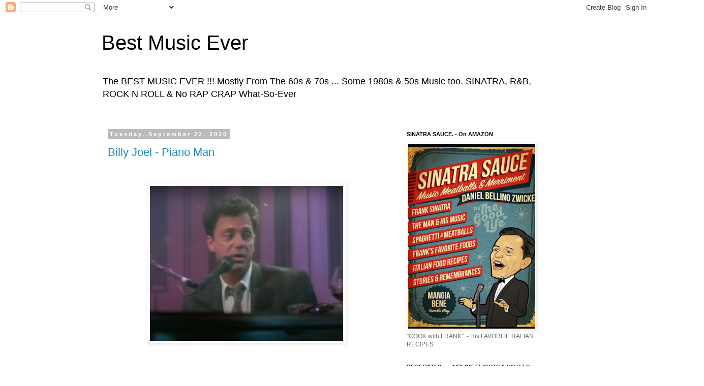

--- FILE ---
content_type: text/html; charset=UTF-8
request_url: http://www.music-the-best-ever.com/2020/09/
body_size: 45154
content:
<!DOCTYPE html>
<html class='v2' dir='ltr' lang='en'>
<head>
<link href='https://www.blogger.com/static/v1/widgets/335934321-css_bundle_v2.css' rel='stylesheet' type='text/css'/>
<meta content='width=1100' name='viewport'/>
<meta content='text/html; charset=UTF-8' http-equiv='Content-Type'/>
<meta content='blogger' name='generator'/>
<link href='http://www.music-the-best-ever.com/favicon.ico' rel='icon' type='image/x-icon'/>
<link href='http://www.music-the-best-ever.com/2020/09/' rel='canonical'/>
<link rel="alternate" type="application/atom+xml" title="Best Music Ever - Atom" href="http://www.music-the-best-ever.com/feeds/posts/default" />
<link rel="alternate" type="application/rss+xml" title="Best Music Ever - RSS" href="http://www.music-the-best-ever.com/feeds/posts/default?alt=rss" />
<link rel="service.post" type="application/atom+xml" title="Best Music Ever - Atom" href="https://www.blogger.com/feeds/1248214362424171301/posts/default" />
<!--Can't find substitution for tag [blog.ieCssRetrofitLinks]-->
<meta content='http://www.music-the-best-ever.com/2020/09/' property='og:url'/>
<meta content='Best Music Ever' property='og:title'/>
<meta content='' property='og:description'/>
<title>Best Music Ever: September 2020</title>
<style id='page-skin-1' type='text/css'><!--
/*
-----------------------------------------------
Blogger Template Style
Name:     Simple
Designer: Blogger
URL:      www.blogger.com
----------------------------------------------- */
/* Content
----------------------------------------------- */
body {
font: normal normal 12px 'Trebuchet MS', Trebuchet, Verdana, sans-serif;
color: #666666;
background: #ffffff none repeat scroll top left;
padding: 0 0 0 0;
}
html body .region-inner {
min-width: 0;
max-width: 100%;
width: auto;
}
h2 {
font-size: 22px;
}
a:link {
text-decoration:none;
color: #2288bb;
}
a:visited {
text-decoration:none;
color: #888888;
}
a:hover {
text-decoration:underline;
color: #33aaff;
}
.body-fauxcolumn-outer .fauxcolumn-inner {
background: transparent none repeat scroll top left;
_background-image: none;
}
.body-fauxcolumn-outer .cap-top {
position: absolute;
z-index: 1;
height: 400px;
width: 100%;
}
.body-fauxcolumn-outer .cap-top .cap-left {
width: 100%;
background: transparent none repeat-x scroll top left;
_background-image: none;
}
.content-outer {
-moz-box-shadow: 0 0 0 rgba(0, 0, 0, .15);
-webkit-box-shadow: 0 0 0 rgba(0, 0, 0, .15);
-goog-ms-box-shadow: 0 0 0 #333333;
box-shadow: 0 0 0 rgba(0, 0, 0, .15);
margin-bottom: 1px;
}
.content-inner {
padding: 10px 40px;
}
.content-inner {
background-color: #ffffff;
}
/* Header
----------------------------------------------- */
.header-outer {
background: transparent none repeat-x scroll 0 -400px;
_background-image: none;
}
.Header h1 {
font: normal normal 40px 'Trebuchet MS',Trebuchet,Verdana,sans-serif;
color: #000000;
text-shadow: 0 0 0 rgba(0, 0, 0, .2);
}
.Header h1 a {
color: #000000;
}
.Header .description {
font-size: 18px;
color: #000000;
}
.header-inner .Header .titlewrapper {
padding: 22px 0;
}
.header-inner .Header .descriptionwrapper {
padding: 0 0;
}
/* Tabs
----------------------------------------------- */
.tabs-inner .section:first-child {
border-top: 0 solid #dddddd;
}
.tabs-inner .section:first-child ul {
margin-top: -1px;
border-top: 1px solid #dddddd;
border-left: 1px solid #dddddd;
border-right: 1px solid #dddddd;
}
.tabs-inner .widget ul {
background: transparent none repeat-x scroll 0 -800px;
_background-image: none;
border-bottom: 1px solid #dddddd;
margin-top: 0;
margin-left: -30px;
margin-right: -30px;
}
.tabs-inner .widget li a {
display: inline-block;
padding: .6em 1em;
font: normal normal 12px 'Trebuchet MS', Trebuchet, Verdana, sans-serif;
color: #000000;
border-left: 1px solid #ffffff;
border-right: 1px solid #dddddd;
}
.tabs-inner .widget li:first-child a {
border-left: none;
}
.tabs-inner .widget li.selected a, .tabs-inner .widget li a:hover {
color: #000000;
background-color: #eeeeee;
text-decoration: none;
}
/* Columns
----------------------------------------------- */
.main-outer {
border-top: 0 solid transparent;
}
.fauxcolumn-left-outer .fauxcolumn-inner {
border-right: 1px solid transparent;
}
.fauxcolumn-right-outer .fauxcolumn-inner {
border-left: 1px solid transparent;
}
/* Headings
----------------------------------------------- */
div.widget > h2,
div.widget h2.title {
margin: 0 0 1em 0;
font: normal bold 11px 'Trebuchet MS',Trebuchet,Verdana,sans-serif;
color: #000000;
}
/* Widgets
----------------------------------------------- */
.widget .zippy {
color: #999999;
text-shadow: 2px 2px 1px rgba(0, 0, 0, .1);
}
.widget .popular-posts ul {
list-style: none;
}
/* Posts
----------------------------------------------- */
h2.date-header {
font: normal bold 11px Arial, Tahoma, Helvetica, FreeSans, sans-serif;
}
.date-header span {
background-color: #bbbbbb;
color: #ffffff;
padding: 0.4em;
letter-spacing: 3px;
margin: inherit;
}
.main-inner {
padding-top: 35px;
padding-bottom: 65px;
}
.main-inner .column-center-inner {
padding: 0 0;
}
.main-inner .column-center-inner .section {
margin: 0 1em;
}
.post {
margin: 0 0 45px 0;
}
h3.post-title, .comments h4 {
font: normal normal 22px 'Trebuchet MS',Trebuchet,Verdana,sans-serif;
margin: .75em 0 0;
}
.post-body {
font-size: 110%;
line-height: 1.4;
position: relative;
}
.post-body img, .post-body .tr-caption-container, .Profile img, .Image img,
.BlogList .item-thumbnail img {
padding: 2px;
background: #ffffff;
border: 1px solid #eeeeee;
-moz-box-shadow: 1px 1px 5px rgba(0, 0, 0, .1);
-webkit-box-shadow: 1px 1px 5px rgba(0, 0, 0, .1);
box-shadow: 1px 1px 5px rgba(0, 0, 0, .1);
}
.post-body img, .post-body .tr-caption-container {
padding: 5px;
}
.post-body .tr-caption-container {
color: #666666;
}
.post-body .tr-caption-container img {
padding: 0;
background: transparent;
border: none;
-moz-box-shadow: 0 0 0 rgba(0, 0, 0, .1);
-webkit-box-shadow: 0 0 0 rgba(0, 0, 0, .1);
box-shadow: 0 0 0 rgba(0, 0, 0, .1);
}
.post-header {
margin: 0 0 1.5em;
line-height: 1.6;
font-size: 90%;
}
.post-footer {
margin: 20px -2px 0;
padding: 5px 10px;
color: #666666;
background-color: #eeeeee;
border-bottom: 1px solid #eeeeee;
line-height: 1.6;
font-size: 90%;
}
#comments .comment-author {
padding-top: 1.5em;
border-top: 1px solid transparent;
background-position: 0 1.5em;
}
#comments .comment-author:first-child {
padding-top: 0;
border-top: none;
}
.avatar-image-container {
margin: .2em 0 0;
}
#comments .avatar-image-container img {
border: 1px solid #eeeeee;
}
/* Comments
----------------------------------------------- */
.comments .comments-content .icon.blog-author {
background-repeat: no-repeat;
background-image: url([data-uri]);
}
.comments .comments-content .loadmore a {
border-top: 1px solid #999999;
border-bottom: 1px solid #999999;
}
.comments .comment-thread.inline-thread {
background-color: #eeeeee;
}
.comments .continue {
border-top: 2px solid #999999;
}
/* Accents
---------------------------------------------- */
.section-columns td.columns-cell {
border-left: 1px solid transparent;
}
.blog-pager {
background: transparent url(https://resources.blogblog.com/blogblog/data/1kt/simple/paging_dot.png) repeat-x scroll top center;
}
.blog-pager-older-link, .home-link,
.blog-pager-newer-link {
background-color: #ffffff;
padding: 5px;
}
.footer-outer {
border-top: 1px dashed #bbbbbb;
}
/* Mobile
----------------------------------------------- */
body.mobile  {
background-size: auto;
}
.mobile .body-fauxcolumn-outer {
background: transparent none repeat scroll top left;
}
.mobile .body-fauxcolumn-outer .cap-top {
background-size: 100% auto;
}
.mobile .content-outer {
-webkit-box-shadow: 0 0 3px rgba(0, 0, 0, .15);
box-shadow: 0 0 3px rgba(0, 0, 0, .15);
}
.mobile .tabs-inner .widget ul {
margin-left: 0;
margin-right: 0;
}
.mobile .post {
margin: 0;
}
.mobile .main-inner .column-center-inner .section {
margin: 0;
}
.mobile .date-header span {
padding: 0.1em 10px;
margin: 0 -10px;
}
.mobile h3.post-title {
margin: 0;
}
.mobile .blog-pager {
background: transparent none no-repeat scroll top center;
}
.mobile .footer-outer {
border-top: none;
}
.mobile .main-inner, .mobile .footer-inner {
background-color: #ffffff;
}
.mobile-index-contents {
color: #666666;
}
.mobile-link-button {
background-color: #2288bb;
}
.mobile-link-button a:link, .mobile-link-button a:visited {
color: #ffffff;
}
.mobile .tabs-inner .section:first-child {
border-top: none;
}
.mobile .tabs-inner .PageList .widget-content {
background-color: #eeeeee;
color: #000000;
border-top: 1px solid #dddddd;
border-bottom: 1px solid #dddddd;
}
.mobile .tabs-inner .PageList .widget-content .pagelist-arrow {
border-left: 1px solid #dddddd;
}

--></style>
<style id='template-skin-1' type='text/css'><!--
body {
min-width: 960px;
}
.content-outer, .content-fauxcolumn-outer, .region-inner {
min-width: 960px;
max-width: 960px;
_width: 960px;
}
.main-inner .columns {
padding-left: 0;
padding-right: 310px;
}
.main-inner .fauxcolumn-center-outer {
left: 0;
right: 310px;
/* IE6 does not respect left and right together */
_width: expression(this.parentNode.offsetWidth -
parseInt("0") -
parseInt("310px") + 'px');
}
.main-inner .fauxcolumn-left-outer {
width: 0;
}
.main-inner .fauxcolumn-right-outer {
width: 310px;
}
.main-inner .column-left-outer {
width: 0;
right: 100%;
margin-left: -0;
}
.main-inner .column-right-outer {
width: 310px;
margin-right: -310px;
}
#layout {
min-width: 0;
}
#layout .content-outer {
min-width: 0;
width: 800px;
}
#layout .region-inner {
min-width: 0;
width: auto;
}
body#layout div.add_widget {
padding: 8px;
}
body#layout div.add_widget a {
margin-left: 32px;
}
--></style>
<link href='https://www.blogger.com/dyn-css/authorization.css?targetBlogID=1248214362424171301&amp;zx=9824e705-a135-4452-bdb2-77163a7972f3' media='none' onload='if(media!=&#39;all&#39;)media=&#39;all&#39;' rel='stylesheet'/><noscript><link href='https://www.blogger.com/dyn-css/authorization.css?targetBlogID=1248214362424171301&amp;zx=9824e705-a135-4452-bdb2-77163a7972f3' rel='stylesheet'/></noscript>
<meta name='google-adsense-platform-account' content='ca-host-pub-1556223355139109'/>
<meta name='google-adsense-platform-domain' content='blogspot.com'/>

<!-- data-ad-client=ca-pub-0093913492316502 -->

</head>
<body class='loading variant-simplysimple'>
<div class='navbar section' id='navbar' name='Navbar'><div class='widget Navbar' data-version='1' id='Navbar1'><script type="text/javascript">
    function setAttributeOnload(object, attribute, val) {
      if(window.addEventListener) {
        window.addEventListener('load',
          function(){ object[attribute] = val; }, false);
      } else {
        window.attachEvent('onload', function(){ object[attribute] = val; });
      }
    }
  </script>
<div id="navbar-iframe-container"></div>
<script type="text/javascript" src="https://apis.google.com/js/platform.js"></script>
<script type="text/javascript">
      gapi.load("gapi.iframes:gapi.iframes.style.bubble", function() {
        if (gapi.iframes && gapi.iframes.getContext) {
          gapi.iframes.getContext().openChild({
              url: 'https://www.blogger.com/navbar/1248214362424171301?origin\x3dhttp://www.music-the-best-ever.com',
              where: document.getElementById("navbar-iframe-container"),
              id: "navbar-iframe"
          });
        }
      });
    </script><script type="text/javascript">
(function() {
var script = document.createElement('script');
script.type = 'text/javascript';
script.src = '//pagead2.googlesyndication.com/pagead/js/google_top_exp.js';
var head = document.getElementsByTagName('head')[0];
if (head) {
head.appendChild(script);
}})();
</script>
</div></div>
<div class='body-fauxcolumns'>
<div class='fauxcolumn-outer body-fauxcolumn-outer'>
<div class='cap-top'>
<div class='cap-left'></div>
<div class='cap-right'></div>
</div>
<div class='fauxborder-left'>
<div class='fauxborder-right'></div>
<div class='fauxcolumn-inner'>
</div>
</div>
<div class='cap-bottom'>
<div class='cap-left'></div>
<div class='cap-right'></div>
</div>
</div>
</div>
<div class='content'>
<div class='content-fauxcolumns'>
<div class='fauxcolumn-outer content-fauxcolumn-outer'>
<div class='cap-top'>
<div class='cap-left'></div>
<div class='cap-right'></div>
</div>
<div class='fauxborder-left'>
<div class='fauxborder-right'></div>
<div class='fauxcolumn-inner'>
</div>
</div>
<div class='cap-bottom'>
<div class='cap-left'></div>
<div class='cap-right'></div>
</div>
</div>
</div>
<div class='content-outer'>
<div class='content-cap-top cap-top'>
<div class='cap-left'></div>
<div class='cap-right'></div>
</div>
<div class='fauxborder-left content-fauxborder-left'>
<div class='fauxborder-right content-fauxborder-right'></div>
<div class='content-inner'>
<header>
<div class='header-outer'>
<div class='header-cap-top cap-top'>
<div class='cap-left'></div>
<div class='cap-right'></div>
</div>
<div class='fauxborder-left header-fauxborder-left'>
<div class='fauxborder-right header-fauxborder-right'></div>
<div class='region-inner header-inner'>
<div class='header section' id='header' name='Header'><div class='widget Header' data-version='1' id='Header1'>
<div id='header-inner'>
<div class='titlewrapper'>
<h1 class='title'>
<a href='http://www.music-the-best-ever.com/'>
Best Music Ever
</a>
</h1>
</div>
<div class='descriptionwrapper'>
<p class='description'><span>The BEST MUSIC EVER !!! Mostly From The 60s &amp; 70s ... Some 1980s &amp; 50s Music too. SINATRA, R&amp;B, ROCK N ROLL &amp; No RAP CRAP What-So-Ever</span></p>
</div>
</div>
</div></div>
</div>
</div>
<div class='header-cap-bottom cap-bottom'>
<div class='cap-left'></div>
<div class='cap-right'></div>
</div>
</div>
</header>
<div class='tabs-outer'>
<div class='tabs-cap-top cap-top'>
<div class='cap-left'></div>
<div class='cap-right'></div>
</div>
<div class='fauxborder-left tabs-fauxborder-left'>
<div class='fauxborder-right tabs-fauxborder-right'></div>
<div class='region-inner tabs-inner'>
<div class='tabs no-items section' id='crosscol' name='Cross-Column'></div>
<div class='tabs no-items section' id='crosscol-overflow' name='Cross-Column 2'></div>
</div>
</div>
<div class='tabs-cap-bottom cap-bottom'>
<div class='cap-left'></div>
<div class='cap-right'></div>
</div>
</div>
<div class='main-outer'>
<div class='main-cap-top cap-top'>
<div class='cap-left'></div>
<div class='cap-right'></div>
</div>
<div class='fauxborder-left main-fauxborder-left'>
<div class='fauxborder-right main-fauxborder-right'></div>
<div class='region-inner main-inner'>
<div class='columns fauxcolumns'>
<div class='fauxcolumn-outer fauxcolumn-center-outer'>
<div class='cap-top'>
<div class='cap-left'></div>
<div class='cap-right'></div>
</div>
<div class='fauxborder-left'>
<div class='fauxborder-right'></div>
<div class='fauxcolumn-inner'>
</div>
</div>
<div class='cap-bottom'>
<div class='cap-left'></div>
<div class='cap-right'></div>
</div>
</div>
<div class='fauxcolumn-outer fauxcolumn-left-outer'>
<div class='cap-top'>
<div class='cap-left'></div>
<div class='cap-right'></div>
</div>
<div class='fauxborder-left'>
<div class='fauxborder-right'></div>
<div class='fauxcolumn-inner'>
</div>
</div>
<div class='cap-bottom'>
<div class='cap-left'></div>
<div class='cap-right'></div>
</div>
</div>
<div class='fauxcolumn-outer fauxcolumn-right-outer'>
<div class='cap-top'>
<div class='cap-left'></div>
<div class='cap-right'></div>
</div>
<div class='fauxborder-left'>
<div class='fauxborder-right'></div>
<div class='fauxcolumn-inner'>
</div>
</div>
<div class='cap-bottom'>
<div class='cap-left'></div>
<div class='cap-right'></div>
</div>
</div>
<!-- corrects IE6 width calculation -->
<div class='columns-inner'>
<div class='column-center-outer'>
<div class='column-center-inner'>
<div class='main section' id='main' name='Main'><div class='widget Blog' data-version='1' id='Blog1'>
<div class='blog-posts hfeed'>

          <div class="date-outer">
        
<h2 class='date-header'><span>Tuesday, September 22, 2020</span></h2>

          <div class="date-posts">
        
<div class='post-outer'>
<div class='post hentry uncustomized-post-template' itemprop='blogPost' itemscope='itemscope' itemtype='http://schema.org/BlogPosting'>
<meta content='https://blogger.googleusercontent.com/img/b/R29vZ2xl/AVvXsEjvVjX6vvvPKVfl2mijv8YqeoQ5JdFPMK5pQ9vDXdjOLQjRv4h3MLDCqeRA2_3EcFXljbbVk0YYrtpPsCZbCIkmeG3-3Q59sjUkK3Q1ircV1M4RHhnall43PYGH0cE-hqIxVfSgNlInODc/w380-h305/Screenshot+2020-09-22+at+7.59.56+PM.png' itemprop='image_url'/>
<meta content='1248214362424171301' itemprop='blogId'/>
<meta content='9023872175475095042' itemprop='postId'/>
<a name='9023872175475095042'></a>
<h3 class='post-title entry-title' itemprop='name'>
<a href='http://www.music-the-best-ever.com/2020/09/billy-joel-piano-man.html'>Billy Joel - Piano Man</a>
</h3>
<div class='post-header'>
<div class='post-header-line-1'></div>
</div>
<div class='post-body entry-content' id='post-body-9023872175475095042' itemprop='description articleBody'>
<p>&nbsp;</p><div class="separator" style="clear: both; text-align: center;"><a href="https://blogger.googleusercontent.com/img/b/R29vZ2xl/AVvXsEjvVjX6vvvPKVfl2mijv8YqeoQ5JdFPMK5pQ9vDXdjOLQjRv4h3MLDCqeRA2_3EcFXljbbVk0YYrtpPsCZbCIkmeG3-3Q59sjUkK3Q1ircV1M4RHhnall43PYGH0cE-hqIxVfSgNlInODc/s814/Screenshot+2020-09-22+at+7.59.56+PM.png" imageanchor="1" style="margin-left: 1em; margin-right: 1em;"><img border="0" data-original-height="655" data-original-width="814" height="305" src="https://blogger.googleusercontent.com/img/b/R29vZ2xl/AVvXsEjvVjX6vvvPKVfl2mijv8YqeoQ5JdFPMK5pQ9vDXdjOLQjRv4h3MLDCqeRA2_3EcFXljbbVk0YYrtpPsCZbCIkmeG3-3Q59sjUkK3Q1ircV1M4RHhnall43PYGH0cE-hqIxVfSgNlInODc/w380-h305/Screenshot+2020-09-22+at+7.59.56+PM.png" width="380" /></a></div><div class="separator" style="clear: both; text-align: center;"><br /></div><div class="separator" style="clear: both; text-align: center;"><b><br /></b></div><div class="separator" style="clear: both; text-align: center;"><b>Billy Joel</b></div><div class="separator" style="clear: both; text-align: center;"><br /></div><div class="separator" style="clear: both; text-align: center;"><br /></div><div class="separator" style="clear: both; text-align: center;"><br /></div><div class="separator" style="clear: both; text-align: center;"><iframe allowfullscreen="" class="BLOG_video_class" height="266" src="https://www.youtube.com/embed/gxEPV4kolz0" width="320" youtube-src-id="gxEPV4kolz0"></iframe></div><div class="separator" style="clear: both; text-align: center;"><br /></div><div class="separator" style="clear: both; text-align: center;"><b><br /></b></div><div class="separator" style="clear: both; text-align: center;"><b>BILLY JOEL</b></div><div class="separator" style="clear: both; text-align: center;"><b><br /></b></div><div class="separator" style="clear: both; text-align: center;"><b>The PIANO MAN</b></div><div class="separator" style="clear: both; text-align: center;"><b><br /></b></div><div class="separator" style="clear: both; text-align: center;"><b><br /></b></div><div class="separator" style="clear: both; text-align: center;"><b><br /></b></div><div class="separator" style="clear: both; text-align: center;"><b><br /></b></div><div class="separator" style="clear: both; text-align: center;"><b><br /></b></div><div class="separator" style="clear: both; text-align: center;"><b>.</b></div><br /><div class="separator" style="clear: both; text-align: center;"><br /></div><br /><p style="text-align: center;"><br /></p>
<div style='clear: both;'></div>
</div>
<div class='post-footer'>
<div class='post-footer-line post-footer-line-1'>
<span class='post-author vcard'>
Posted by
<span class='fn' itemprop='author' itemscope='itemscope' itemtype='http://schema.org/Person'>
<span itemprop='name'>xpicassox</span>
</span>
</span>
<span class='post-timestamp'>
at
<meta content='http://www.music-the-best-ever.com/2020/09/billy-joel-piano-man.html' itemprop='url'/>
<a class='timestamp-link' href='http://www.music-the-best-ever.com/2020/09/billy-joel-piano-man.html' rel='bookmark' title='permanent link'><abbr class='published' itemprop='datePublished' title='2020-09-22T17:02:00-07:00'>5:02&#8239;PM</abbr></a>
</span>
<span class='post-comment-link'>
<a class='comment-link' href='http://www.music-the-best-ever.com/2020/09/billy-joel-piano-man.html#comment-form' onclick=''>
No comments:
  </a>
</span>
<span class='post-icons'>
<span class='item-control blog-admin pid-1134506822'>
<a href='https://www.blogger.com/post-edit.g?blogID=1248214362424171301&postID=9023872175475095042&from=pencil' title='Edit Post'>
<img alt='' class='icon-action' height='18' src='https://resources.blogblog.com/img/icon18_edit_allbkg.gif' width='18'/>
</a>
</span>
</span>
<div class='post-share-buttons goog-inline-block'>
<a class='goog-inline-block share-button sb-email' href='https://www.blogger.com/share-post.g?blogID=1248214362424171301&postID=9023872175475095042&target=email' target='_blank' title='Email This'><span class='share-button-link-text'>Email This</span></a><a class='goog-inline-block share-button sb-blog' href='https://www.blogger.com/share-post.g?blogID=1248214362424171301&postID=9023872175475095042&target=blog' onclick='window.open(this.href, "_blank", "height=270,width=475"); return false;' target='_blank' title='BlogThis!'><span class='share-button-link-text'>BlogThis!</span></a><a class='goog-inline-block share-button sb-twitter' href='https://www.blogger.com/share-post.g?blogID=1248214362424171301&postID=9023872175475095042&target=twitter' target='_blank' title='Share to X'><span class='share-button-link-text'>Share to X</span></a><a class='goog-inline-block share-button sb-facebook' href='https://www.blogger.com/share-post.g?blogID=1248214362424171301&postID=9023872175475095042&target=facebook' onclick='window.open(this.href, "_blank", "height=430,width=640"); return false;' target='_blank' title='Share to Facebook'><span class='share-button-link-text'>Share to Facebook</span></a><a class='goog-inline-block share-button sb-pinterest' href='https://www.blogger.com/share-post.g?blogID=1248214362424171301&postID=9023872175475095042&target=pinterest' target='_blank' title='Share to Pinterest'><span class='share-button-link-text'>Share to Pinterest</span></a>
</div>
</div>
<div class='post-footer-line post-footer-line-2'>
<span class='post-labels'>
</span>
</div>
<div class='post-footer-line post-footer-line-3'>
<span class='post-location'>
</span>
</div>
</div>
</div>
</div>
<div class='post-outer'>
<div class='post hentry uncustomized-post-template' itemprop='blogPost' itemscope='itemscope' itemtype='http://schema.org/BlogPosting'>
<meta content='https://blogger.googleusercontent.com/img/b/R29vZ2xl/AVvXsEjsiNOcBiefICrkKvErtpwusr6-ioA92DhfGoBD_R8TBvCDxAfznM1PFcKah__ZWW85SremfC1Y3dHJNRUR-RC_m2o8vNlxR8QL-9uLKPA1zziraMT0dHw1QM2Ana7X_wFfCDoxdfnzrN0/s320/Screenshot+2020-09-22+at+7.47.01+PM.png' itemprop='image_url'/>
<meta content='1248214362424171301' itemprop='blogId'/>
<meta content='3931667849967726460' itemprop='postId'/>
<a name='3931667849967726460'></a>
<h3 class='post-title entry-title' itemprop='name'>
<a href='http://www.music-the-best-ever.com/2020/09/billy-joel-big-shot-52nd-street.html'>Billy Joel - Big Shot 52nd Street</a>
</h3>
<div class='post-header'>
<div class='post-header-line-1'></div>
</div>
<div class='post-body entry-content' id='post-body-3931667849967726460' itemprop='description articleBody'>
<p>&nbsp;</p><div class="separator" style="clear: both; text-align: center;"><a href="https://blogger.googleusercontent.com/img/b/R29vZ2xl/AVvXsEjsiNOcBiefICrkKvErtpwusr6-ioA92DhfGoBD_R8TBvCDxAfznM1PFcKah__ZWW85SremfC1Y3dHJNRUR-RC_m2o8vNlxR8QL-9uLKPA1zziraMT0dHw1QM2Ana7X_wFfCDoxdfnzrN0/s504/Screenshot+2020-09-22+at+7.47.01+PM.png" imageanchor="1" style="margin-left: 1em; margin-right: 1em;"><img border="0" data-original-height="491" data-original-width="504" src="https://blogger.googleusercontent.com/img/b/R29vZ2xl/AVvXsEjsiNOcBiefICrkKvErtpwusr6-ioA92DhfGoBD_R8TBvCDxAfznM1PFcKah__ZWW85SremfC1Y3dHJNRUR-RC_m2o8vNlxR8QL-9uLKPA1zziraMT0dHw1QM2Ana7X_wFfCDoxdfnzrN0/s320/Screenshot+2020-09-22+at+7.47.01+PM.png" width="320" /></a></div><div class="separator" style="clear: both; text-align: center;"><br /></div><div class="separator" style="clear: both; text-align: center;"><br /></div><div class="separator" style="clear: both; text-align: center;"><b>BILLY JOEL</b></div><div class="separator" style="clear: both; text-align: center;"><b><br /></b></div><div class="separator" style="clear: both; text-align: center;"><b>52nd&nbsp; STREET</b></div><div class="separator" style="clear: both; text-align: center;"><b><br /></b></div><div class="separator" style="clear: both; text-align: center;"><b>BIG SHOT</b></div><div class="separator" style="clear: both; text-align: center;"><b><br /></b></div><div class="separator" style="clear: both; text-align: center;"><b>"Read below, to find out what this song is about."</b></div><div class="separator" style="clear: both; text-align: center;"><br /></div><div class="separator" style="clear: both; text-align: center;"><br /></div><div class="separator" style="clear: both; text-align: center;"><iframe allowfullscreen="" class="BLOG_video_class" height="266" src="https://www.youtube.com/embed/bEea624OBzM" width="320" youtube-src-id="bEea624OBzM"></iframe></div><div class="separator" style="clear: both; text-align: center;"><br /></div><div class="separator" style="clear: both; text-align: center;"><b><br /></b></div><div class="separator" style="clear: both; text-align: center;"><b>BILLY JOEL<br /><br />"BIG SHOT"</b></div><div class="separator" style="clear: both; text-align: center;"><b><span style="font-family: georgia;"><br /></span></b></div><div class="separator" style="clear: both; text-align: center;"><b><span style="font-family: georgia;"><br /></span></b></div><div class="separator" style="clear: both; text-align: center;"><span style="background-color: #f9f9f9; color: #030303; text-align: start; white-space: pre-wrap;"><b><span style="font-family: georgia;">Do you know what this song is about?  Billy Joel had dinner at Elaine's one night with Bianca and Mick Jagger. Bianca was opening her mouth too much, and Mick let her have. More or less the lyrics to this song, replicate Mick bitching to his wife Bianca, and putting her in her place. </span></b></span></div><div class="separator" style="clear: both; text-align: center;"><span style="background-color: #f9f9f9; color: #030303; text-align: start; white-space: pre-wrap;"><b><span style="font-family: georgia;"><br /></span></b></span></div><div class="separator" style="clear: both; text-align: center;"><span style="background-color: #f9f9f9; color: #030303; text-align: start; white-space: pre-wrap;"><b><span style="font-family: georgia;"><br /></span></b></span></div><div class="separator" style="clear: both; text-align: center;"><span style="background-color: #f9f9f9; color: #030303; text-align: start; white-space: pre-wrap;"><b><span style="font-family: georgia;"><br /></span></b></span></div><div class="separator" style="clear: both; text-align: center;"><span style="background-color: #f9f9f9; color: #030303; text-align: start; white-space: pre-wrap;"><b><span style="font-family: georgia;"><br /></span></b></span></div><div class="separator" style="clear: both; text-align: center;"><span style="background-color: #f9f9f9; color: #030303; text-align: start; white-space: pre-wrap;"><b><span style="font-family: georgia;">.</span></b></span></div><br /><div class="separator" style="clear: both; text-align: center;"><br /></div><br /><p style="text-align: center;"><br /></p><p><br /></p>
<div style='clear: both;'></div>
</div>
<div class='post-footer'>
<div class='post-footer-line post-footer-line-1'>
<span class='post-author vcard'>
Posted by
<span class='fn' itemprop='author' itemscope='itemscope' itemtype='http://schema.org/Person'>
<span itemprop='name'>xpicassox</span>
</span>
</span>
<span class='post-timestamp'>
at
<meta content='http://www.music-the-best-ever.com/2020/09/billy-joel-big-shot-52nd-street.html' itemprop='url'/>
<a class='timestamp-link' href='http://www.music-the-best-ever.com/2020/09/billy-joel-big-shot-52nd-street.html' rel='bookmark' title='permanent link'><abbr class='published' itemprop='datePublished' title='2020-09-22T17:00:00-07:00'>5:00&#8239;PM</abbr></a>
</span>
<span class='post-comment-link'>
<a class='comment-link' href='http://www.music-the-best-ever.com/2020/09/billy-joel-big-shot-52nd-street.html#comment-form' onclick=''>
No comments:
  </a>
</span>
<span class='post-icons'>
<span class='item-control blog-admin pid-1134506822'>
<a href='https://www.blogger.com/post-edit.g?blogID=1248214362424171301&postID=3931667849967726460&from=pencil' title='Edit Post'>
<img alt='' class='icon-action' height='18' src='https://resources.blogblog.com/img/icon18_edit_allbkg.gif' width='18'/>
</a>
</span>
</span>
<div class='post-share-buttons goog-inline-block'>
<a class='goog-inline-block share-button sb-email' href='https://www.blogger.com/share-post.g?blogID=1248214362424171301&postID=3931667849967726460&target=email' target='_blank' title='Email This'><span class='share-button-link-text'>Email This</span></a><a class='goog-inline-block share-button sb-blog' href='https://www.blogger.com/share-post.g?blogID=1248214362424171301&postID=3931667849967726460&target=blog' onclick='window.open(this.href, "_blank", "height=270,width=475"); return false;' target='_blank' title='BlogThis!'><span class='share-button-link-text'>BlogThis!</span></a><a class='goog-inline-block share-button sb-twitter' href='https://www.blogger.com/share-post.g?blogID=1248214362424171301&postID=3931667849967726460&target=twitter' target='_blank' title='Share to X'><span class='share-button-link-text'>Share to X</span></a><a class='goog-inline-block share-button sb-facebook' href='https://www.blogger.com/share-post.g?blogID=1248214362424171301&postID=3931667849967726460&target=facebook' onclick='window.open(this.href, "_blank", "height=430,width=640"); return false;' target='_blank' title='Share to Facebook'><span class='share-button-link-text'>Share to Facebook</span></a><a class='goog-inline-block share-button sb-pinterest' href='https://www.blogger.com/share-post.g?blogID=1248214362424171301&postID=3931667849967726460&target=pinterest' target='_blank' title='Share to Pinterest'><span class='share-button-link-text'>Share to Pinterest</span></a>
</div>
</div>
<div class='post-footer-line post-footer-line-2'>
<span class='post-labels'>
</span>
</div>
<div class='post-footer-line post-footer-line-3'>
<span class='post-location'>
</span>
</div>
</div>
</div>
</div>

          </div></div>
        

          <div class="date-outer">
        
<h2 class='date-header'><span>Monday, September 21, 2020</span></h2>

          <div class="date-posts">
        
<div class='post-outer'>
<div class='post hentry uncustomized-post-template' itemprop='blogPost' itemscope='itemscope' itemtype='http://schema.org/BlogPosting'>
<meta content='https://i.ytimg.com/vi/ANhb-svKimY/hqdefault.jpg' itemprop='image_url'/>
<meta content='1248214362424171301' itemprop='blogId'/>
<meta content='1311124498398933510' itemprop='postId'/>
<a name='1311124498398933510'></a>
<h3 class='post-title entry-title' itemprop='name'>
<a href='http://www.music-the-best-ever.com/2020/09/ronnie-laws-pressuresensitive.html'>Ronnie Laws - Pressuresensitive </a>
</h3>
<div class='post-header'>
<div class='post-header-line-1'></div>
</div>
<div class='post-body entry-content' id='post-body-1311124498398933510' itemprop='description articleBody'>
<p>&nbsp;</p><div class="separator" style="clear: both; text-align: center;"><iframe allowfullscreen="" class="BLOG_video_class" height="266" src="https://www.youtube.com/embed/ANhb-svKimY" width="320" youtube-src-id="ANhb-svKimY"></iframe></div><div class="separator" style="clear: both; text-align: center;"><br /></div><div class="separator" style="clear: both; text-align: center;"><b><br /></b></div><div class="separator" style="clear: both; text-align: center;"><b>Ronnire Laws&nbsp;</b></div><div class="separator" style="clear: both; text-align: center;"><b><br /></b></div><div class="separator" style="clear: both; text-align: center;"><b>ALWAYS THERE</b></div><div class="separator" style="clear: both; text-align: center;"><b><br /></b></div><div class="separator" style="clear: both; text-align: center;"><b>PRESSURESENSITIVE</b></div><div class="separator" style="clear: both; text-align: center;"><b><br /></b></div><div class="separator" style="clear: both; text-align: center;"><b><br /></b></div><div class="separator" style="clear: both; text-align: center;"><b><br /></b></div><div class="separator" style="clear: both; text-align: center;"><div class="separator" style="clear: both; text-align: center;"><iframe allowfullscreen="" class="BLOG_video_class" height="266" src="https://www.youtube.com/embed/FtUKQXJ3b10" width="320" youtube-src-id="FtUKQXJ3b10"></iframe></div><div class="separator" style="clear: both; text-align: center;"><br /></div><div class="separator" style="clear: both; text-align: center;"><b><br /></b></div><div class="separator" style="clear: both; text-align: center;"><b>Ronnie Laws</b></div><div class="separator" style="clear: both; text-align: center;"><b><br /></b></div><div class="separator" style="clear: both; text-align: center;"><b>NEVER BE THE SAME&nbsp;</b></div><div class="separator" style="clear: both; text-align: center;"><br /></div><div class="separator" style="clear: both; text-align: center;"><br /></div><br /><b><br /></b></div><div class="separator" style="clear: both; text-align: center;"><br /></div><div class="separator" style="clear: both; text-align: center;"><br /></div><br /><p style="text-align: center;"><br /></p><p><br /></p>
<div style='clear: both;'></div>
</div>
<div class='post-footer'>
<div class='post-footer-line post-footer-line-1'>
<span class='post-author vcard'>
Posted by
<span class='fn' itemprop='author' itemscope='itemscope' itemtype='http://schema.org/Person'>
<span itemprop='name'>xpicassox</span>
</span>
</span>
<span class='post-timestamp'>
at
<meta content='http://www.music-the-best-ever.com/2020/09/ronnie-laws-pressuresensitive.html' itemprop='url'/>
<a class='timestamp-link' href='http://www.music-the-best-ever.com/2020/09/ronnie-laws-pressuresensitive.html' rel='bookmark' title='permanent link'><abbr class='published' itemprop='datePublished' title='2020-09-21T01:14:00-07:00'>1:14&#8239;AM</abbr></a>
</span>
<span class='post-comment-link'>
<a class='comment-link' href='http://www.music-the-best-ever.com/2020/09/ronnie-laws-pressuresensitive.html#comment-form' onclick=''>
No comments:
  </a>
</span>
<span class='post-icons'>
<span class='item-control blog-admin pid-1134506822'>
<a href='https://www.blogger.com/post-edit.g?blogID=1248214362424171301&postID=1311124498398933510&from=pencil' title='Edit Post'>
<img alt='' class='icon-action' height='18' src='https://resources.blogblog.com/img/icon18_edit_allbkg.gif' width='18'/>
</a>
</span>
</span>
<div class='post-share-buttons goog-inline-block'>
<a class='goog-inline-block share-button sb-email' href='https://www.blogger.com/share-post.g?blogID=1248214362424171301&postID=1311124498398933510&target=email' target='_blank' title='Email This'><span class='share-button-link-text'>Email This</span></a><a class='goog-inline-block share-button sb-blog' href='https://www.blogger.com/share-post.g?blogID=1248214362424171301&postID=1311124498398933510&target=blog' onclick='window.open(this.href, "_blank", "height=270,width=475"); return false;' target='_blank' title='BlogThis!'><span class='share-button-link-text'>BlogThis!</span></a><a class='goog-inline-block share-button sb-twitter' href='https://www.blogger.com/share-post.g?blogID=1248214362424171301&postID=1311124498398933510&target=twitter' target='_blank' title='Share to X'><span class='share-button-link-text'>Share to X</span></a><a class='goog-inline-block share-button sb-facebook' href='https://www.blogger.com/share-post.g?blogID=1248214362424171301&postID=1311124498398933510&target=facebook' onclick='window.open(this.href, "_blank", "height=430,width=640"); return false;' target='_blank' title='Share to Facebook'><span class='share-button-link-text'>Share to Facebook</span></a><a class='goog-inline-block share-button sb-pinterest' href='https://www.blogger.com/share-post.g?blogID=1248214362424171301&postID=1311124498398933510&target=pinterest' target='_blank' title='Share to Pinterest'><span class='share-button-link-text'>Share to Pinterest</span></a>
</div>
</div>
<div class='post-footer-line post-footer-line-2'>
<span class='post-labels'>
</span>
</div>
<div class='post-footer-line post-footer-line-3'>
<span class='post-location'>
</span>
</div>
</div>
</div>
</div>

          </div></div>
        

          <div class="date-outer">
        
<h2 class='date-header'><span>Wednesday, September 16, 2020</span></h2>

          <div class="date-posts">
        
<div class='post-outer'>
<div class='post hentry uncustomized-post-template' itemprop='blogPost' itemscope='itemscope' itemtype='http://schema.org/BlogPosting'>
<meta content='https://blogger.googleusercontent.com/img/b/R29vZ2xl/AVvXsEiCPOH8minYsfSnPvr9U2Psp3ZaGeCrIa4ypxWhVY8dOEcB5_JsjoxI21IZpaLdk4XBkgxAn-Skg5TvyveCN6ve06nMWoxEJmVfADujed28WykN-Uu4DCg9KwaC0jBJnqAMwXxviuJovkA/w412-h260/Screenshot+2020-09-16+at+10.30.22+PM.png' itemprop='image_url'/>
<meta content='1248214362424171301' itemprop='blogId'/>
<meta content='6762073655139629487' itemprop='postId'/>
<a name='6762073655139629487'></a>
<h3 class='post-title entry-title' itemprop='name'>
<a href='http://www.music-the-best-ever.com/2020/09/stairway-to-heaven-led-zeppelin-jimmy.html'>Led Zeppelin - Stairway to Heaven Greatest Rock n Roll Song of All-Time</a>
</h3>
<div class='post-header'>
<div class='post-header-line-1'></div>
</div>
<div class='post-body entry-content' id='post-body-6762073655139629487' itemprop='description articleBody'>
<p>&nbsp;</p><p><br /></p><div class="separator" style="clear: both; text-align: center;"><a href="https://blogger.googleusercontent.com/img/b/R29vZ2xl/AVvXsEiCPOH8minYsfSnPvr9U2Psp3ZaGeCrIa4ypxWhVY8dOEcB5_JsjoxI21IZpaLdk4XBkgxAn-Skg5TvyveCN6ve06nMWoxEJmVfADujed28WykN-Uu4DCg9KwaC0jBJnqAMwXxviuJovkA/s782/Screenshot+2020-09-16+at+10.30.22+PM.png" style="margin-left: 1em; margin-right: 1em;"><img border="0" data-original-height="494" data-original-width="782" height="260" src="https://blogger.googleusercontent.com/img/b/R29vZ2xl/AVvXsEiCPOH8minYsfSnPvr9U2Psp3ZaGeCrIa4ypxWhVY8dOEcB5_JsjoxI21IZpaLdk4XBkgxAn-Skg5TvyveCN6ve06nMWoxEJmVfADujed28WykN-Uu4DCg9KwaC0jBJnqAMwXxviuJovkA/w412-h260/Screenshot+2020-09-16+at+10.30.22+PM.png" width="412" /></a></div><div class="separator" style="clear: both; text-align: center;"><br /></div><div class="separator" style="clear: both; text-align: center;"><br /></div><div class="separator" style="clear: both; text-align: center;"><b>Robert Plant and Jimmy Page</b></div><div class="separator" style="clear: both; text-align: center;"><b><br /></b></div><div class="separator" style="clear: both; text-align: center;"><b>Led Zepplin</b></div><div class="separator" style="clear: both; text-align: center;"><br /></div><div class="separator" style="clear: both; text-align: center;"><br /></div><div class="separator" style="clear: both; text-align: center;"><br /></div><div class="separator" style="clear: both; text-align: center;"><br /></div><div class="separator" style="clear: both; text-align: center;"><iframe allowfullscreen="" class="BLOG_video_class" height="266" src="https://www.youtube.com/embed/CPSkNFODVRE" width="320" youtube-src-id="CPSkNFODVRE"></iframe></div><div class="separator" style="clear: both; text-align: center;"><br /></div><div class="separator" style="clear: both; text-align: center;"><br /></div><div class="separator" style="clear: both; text-align: center;">The GREATEST ROCK N' ROLL SONG of ALL-TIME</div><div class="separator" style="clear: both; text-align: center;"><br /></div><div class="separator" style="clear: both; text-align: center;">"STAIRWAY to HEAVEN"<br /><br /></div><br /><div class="separator" style="clear: both; text-align: center;"><br /></div><br /><div class="separator" style="clear: both; text-align: center;"><a href="https://blogger.googleusercontent.com/img/b/R29vZ2xl/AVvXsEjNTmYsO7JCXDbuLa7iTg7xHIPMICtFc3g7Us1zGq1BBYJdOtvy6XIB8mylEucUHlFWnAxkF2Edzsn8nzAGSsJLqYJUY5AnzNO4aEJq6AW0_Xme5q1FJ62Mhkhyphenhyphenq0AhHY6St2JVdYTcNaQ/s509/Screenshot+2020-09-16+at+10.31.47+PM.png" style="margin-left: 1em; margin-right: 1em;"><img border="0" data-original-height="498" data-original-width="509" src="https://blogger.googleusercontent.com/img/b/R29vZ2xl/AVvXsEjNTmYsO7JCXDbuLa7iTg7xHIPMICtFc3g7Us1zGq1BBYJdOtvy6XIB8mylEucUHlFWnAxkF2Edzsn8nzAGSsJLqYJUY5AnzNO4aEJq6AW0_Xme5q1FJ62Mhkhyphenhyphenq0AhHY6St2JVdYTcNaQ/s320/Screenshot+2020-09-16+at+10.31.47+PM.png" width="320" /></a></div><div class="separator" style="clear: both; text-align: center;"><br /></div><div class="separator" style="clear: both; text-align: center;"><b><br /></b></div><div class="separator" style="clear: both; text-align: center;"><b>LED ZEPPELIN IV</b></div><div class="separator" style="clear: both; text-align: center;"><br /></div><div class="separator" style="clear: both; text-align: center;"><br /></div><div class="separator" style="clear: both; text-align: center;"><br /></div><div class="separator" style="clear: both; text-align: center;"><iframe allowfullscreen="" class="BLOG_video_class" height="266" src="https://www.youtube.com/embed/DDo4CA13LbY" width="320" youtube-src-id="DDo4CA13LbY"></iframe></div><div class="separator" style="clear: both; text-align: center;"><br /></div><div class="separator" style="clear: both; text-align: center;"><b><br /></b></div><div class="separator" style="clear: both; text-align: center;"><b>Jimmy Page talks about making</b></div><div class="separator" style="clear: both; text-align: center;"><b><br /></b></div><div class="separator" style="clear: both; text-align: center;"><b>of STAIRWAY to HEAVEN</b></div><div class="separator" style="clear: both; text-align: center;"><br /></div><div class="separator" style="clear: both; text-align: center;"><br /></div><div class="separator" style="clear: both; text-align: center;"><br /></div><div class="separator" style="clear: both; text-align: center;"><br /></div><div class="separator" style="clear: both; text-align: center;"><br /></div><div class="separator" style="clear: both; text-align: center;"><a href="https://blogger.googleusercontent.com/img/b/R29vZ2xl/AVvXsEjmZtHbV00HTNzcV9LQdkCUx6VQDyBCdscIgo_if2jkJbg-nlawrTeYUucTO-O8EsmJlrPiYoARLGH5xacUQTsY2qMHL3VqyLtAnncJd63xj9pu-ZMfwGSCCjEy4g_FgTwM0Bbgoa_F8JM/s595/Screenshot+2020-09-16+at+10.43.57+PM.png" imageanchor="1" style="margin-left: 1em; margin-right: 1em;"><img border="0" data-original-height="424" data-original-width="595" height="277" src="https://blogger.googleusercontent.com/img/b/R29vZ2xl/AVvXsEjmZtHbV00HTNzcV9LQdkCUx6VQDyBCdscIgo_if2jkJbg-nlawrTeYUucTO-O8EsmJlrPiYoARLGH5xacUQTsY2qMHL3VqyLtAnncJd63xj9pu-ZMfwGSCCjEy4g_FgTwM0Bbgoa_F8JM/w389-h277/Screenshot+2020-09-16+at+10.43.57+PM.png" width="389" /></a></div><br /><div class="separator" style="clear: both; text-align: center;"><br /></div><br /><div class="separator" style="clear: both; text-align: center;"><br /></div><br /><p style="text-align: center;"><br /></p>
<div style='clear: both;'></div>
</div>
<div class='post-footer'>
<div class='post-footer-line post-footer-line-1'>
<span class='post-author vcard'>
Posted by
<span class='fn' itemprop='author' itemscope='itemscope' itemtype='http://schema.org/Person'>
<span itemprop='name'>xpicassox</span>
</span>
</span>
<span class='post-timestamp'>
at
<meta content='http://www.music-the-best-ever.com/2020/09/stairway-to-heaven-led-zeppelin-jimmy.html' itemprop='url'/>
<a class='timestamp-link' href='http://www.music-the-best-ever.com/2020/09/stairway-to-heaven-led-zeppelin-jimmy.html' rel='bookmark' title='permanent link'><abbr class='published' itemprop='datePublished' title='2020-09-16T19:35:00-07:00'>7:35&#8239;PM</abbr></a>
</span>
<span class='post-comment-link'>
<a class='comment-link' href='http://www.music-the-best-ever.com/2020/09/stairway-to-heaven-led-zeppelin-jimmy.html#comment-form' onclick=''>
No comments:
  </a>
</span>
<span class='post-icons'>
<span class='item-control blog-admin pid-1134506822'>
<a href='https://www.blogger.com/post-edit.g?blogID=1248214362424171301&postID=6762073655139629487&from=pencil' title='Edit Post'>
<img alt='' class='icon-action' height='18' src='https://resources.blogblog.com/img/icon18_edit_allbkg.gif' width='18'/>
</a>
</span>
</span>
<div class='post-share-buttons goog-inline-block'>
<a class='goog-inline-block share-button sb-email' href='https://www.blogger.com/share-post.g?blogID=1248214362424171301&postID=6762073655139629487&target=email' target='_blank' title='Email This'><span class='share-button-link-text'>Email This</span></a><a class='goog-inline-block share-button sb-blog' href='https://www.blogger.com/share-post.g?blogID=1248214362424171301&postID=6762073655139629487&target=blog' onclick='window.open(this.href, "_blank", "height=270,width=475"); return false;' target='_blank' title='BlogThis!'><span class='share-button-link-text'>BlogThis!</span></a><a class='goog-inline-block share-button sb-twitter' href='https://www.blogger.com/share-post.g?blogID=1248214362424171301&postID=6762073655139629487&target=twitter' target='_blank' title='Share to X'><span class='share-button-link-text'>Share to X</span></a><a class='goog-inline-block share-button sb-facebook' href='https://www.blogger.com/share-post.g?blogID=1248214362424171301&postID=6762073655139629487&target=facebook' onclick='window.open(this.href, "_blank", "height=430,width=640"); return false;' target='_blank' title='Share to Facebook'><span class='share-button-link-text'>Share to Facebook</span></a><a class='goog-inline-block share-button sb-pinterest' href='https://www.blogger.com/share-post.g?blogID=1248214362424171301&postID=6762073655139629487&target=pinterest' target='_blank' title='Share to Pinterest'><span class='share-button-link-text'>Share to Pinterest</span></a>
</div>
</div>
<div class='post-footer-line post-footer-line-2'>
<span class='post-labels'>
</span>
</div>
<div class='post-footer-line post-footer-line-3'>
<span class='post-location'>
</span>
</div>
</div>
</div>
</div>

          </div></div>
        

          <div class="date-outer">
        
<h2 class='date-header'><span>Tuesday, September 15, 2020</span></h2>

          <div class="date-posts">
        
<div class='post-outer'>
<div class='post hentry uncustomized-post-template' itemprop='blogPost' itemscope='itemscope' itemtype='http://schema.org/BlogPosting'>
<meta content='https://blogger.googleusercontent.com/img/b/R29vZ2xl/AVvXsEhbsrtuKfSWYYGUqWND9cW_9IL8PDvUNQuLCV1iCOcxnV6sVoZ9y74Gz3sCEIEwzE_Uu1UdH6ZJHQMlzSVSboMX2ywqRgmnmfHobyQIrStFG2bzYDjrFc4O4O-JkfFnd8JQ666ef-xYwwI/s320/Screen+Shot+2016-09-08+at+1.55.17+PM.png' itemprop='image_url'/>
<meta content='1248214362424171301' itemprop='blogId'/>
<meta content='5881168805593326505' itemprop='postId'/>
<a name='5881168805593326505'></a>
<h3 class='post-title entry-title' itemprop='name'>
<a href='http://www.music-the-best-ever.com/2020/09/amy-winehouse-all-my-loving-beatles.html'>Amy WInehouse All My Loving Beatles</a>
</h3>
<div class='post-header'>
<div class='post-header-line-1'></div>
</div>
<div class='post-body entry-content' id='post-body-5881168805593326505' itemprop='description articleBody'>
<br />
<br />
<br />
<div class="separator" style="clear: both; text-align: center;">
<a href="https://blogger.googleusercontent.com/img/b/R29vZ2xl/AVvXsEhbsrtuKfSWYYGUqWND9cW_9IL8PDvUNQuLCV1iCOcxnV6sVoZ9y74Gz3sCEIEwzE_Uu1UdH6ZJHQMlzSVSboMX2ywqRgmnmfHobyQIrStFG2bzYDjrFc4O4O-JkfFnd8JQ666ef-xYwwI/s1600/Screen+Shot+2016-09-08+at+1.55.17+PM.png" imageanchor="1" style="margin-left: 1em; margin-right: 1em;"><img border="0" data-original-height="429" data-original-width="427" height="320" src="https://blogger.googleusercontent.com/img/b/R29vZ2xl/AVvXsEhbsrtuKfSWYYGUqWND9cW_9IL8PDvUNQuLCV1iCOcxnV6sVoZ9y74Gz3sCEIEwzE_Uu1UdH6ZJHQMlzSVSboMX2ywqRgmnmfHobyQIrStFG2bzYDjrFc4O4O-JkfFnd8JQ666ef-xYwwI/s320/Screen+Shot+2016-09-08+at+1.55.17+PM.png" width="318" /></a></div>
<div style="text-align: center;">
<br /></div>
<div style="text-align: center;">
<b><br /></b></div>
<div style="text-align: center;">
<b>AMY WINEHOUSE</b></div>
<div style="text-align: center;">
<b><br /></b></div>
<div style="text-align: center;">
<b>RIP</b></div>
<div style="text-align: center;">
<br /></div>
<div style="text-align: center;">
<br /></div>
<div style="text-align: center;">
<br /></div>
<div class="separator" style="clear: both; text-align: center;">
<iframe width="320" height="266" class="YOUTUBE-iframe-video" data-thumbnail-src="https://i.ytimg.com/vi/VadsG2xoHHE/0.jpg" src="https://www.youtube.com/embed/VadsG2xoHHE?feature=player_embedded" frameborder="0" allowfullscreen></iframe></div>
<div class="separator" style="clear: both; text-align: center;">
<br /></div>
<div class="separator" style="clear: both; text-align: center;">
<br /></div>
<div class="separator" style="clear: both; text-align: center;">
<br /></div>
<div class="separator" style="clear: both; text-align: center;">
<b>AMY WINEHOUSE Sings BEATLES Song</b></div>
<div class="separator" style="clear: both; text-align: center;">
<b><br /></b></div>
<div class="separator" style="clear: both; text-align: center;">
<b>"ALL MY LOVING"</b></div>
<div class="separator" style="clear: both; text-align: center;">
<b><br /></b></div>
<div class="separator" style="clear: both; text-align: center;">
<b>Written by Paul McCartney and John Lennon</b></div>
<div class="separator" style="clear: both; text-align: center;">
<b><br /></b></div>
<div class="separator" style="clear: both; text-align: center;">
<b>1963</b></div>
<div class="separator" style="clear: both; text-align: center;">
<br /></div>
<div class="separator" style="clear: both; text-align: center;">
<br /></div>
<div class="separator" style="clear: both; text-align: center;">
<br /></div>
<div class="separator" style="clear: both; text-align: center;">
.</div>
<div style="text-align: center;">
<br /></div>
<div style='clear: both;'></div>
</div>
<div class='post-footer'>
<div class='post-footer-line post-footer-line-1'>
<span class='post-author vcard'>
Posted by
<span class='fn' itemprop='author' itemscope='itemscope' itemtype='http://schema.org/Person'>
<span itemprop='name'>xpicassox</span>
</span>
</span>
<span class='post-timestamp'>
at
<meta content='http://www.music-the-best-ever.com/2020/09/amy-winehouse-all-my-loving-beatles.html' itemprop='url'/>
<a class='timestamp-link' href='http://www.music-the-best-ever.com/2020/09/amy-winehouse-all-my-loving-beatles.html' rel='bookmark' title='permanent link'><abbr class='published' itemprop='datePublished' title='2020-09-15T11:02:00-07:00'>11:02&#8239;AM</abbr></a>
</span>
<span class='post-comment-link'>
<a class='comment-link' href='http://www.music-the-best-ever.com/2020/09/amy-winehouse-all-my-loving-beatles.html#comment-form' onclick=''>
No comments:
  </a>
</span>
<span class='post-icons'>
<span class='item-control blog-admin pid-1134506822'>
<a href='https://www.blogger.com/post-edit.g?blogID=1248214362424171301&postID=5881168805593326505&from=pencil' title='Edit Post'>
<img alt='' class='icon-action' height='18' src='https://resources.blogblog.com/img/icon18_edit_allbkg.gif' width='18'/>
</a>
</span>
</span>
<div class='post-share-buttons goog-inline-block'>
<a class='goog-inline-block share-button sb-email' href='https://www.blogger.com/share-post.g?blogID=1248214362424171301&postID=5881168805593326505&target=email' target='_blank' title='Email This'><span class='share-button-link-text'>Email This</span></a><a class='goog-inline-block share-button sb-blog' href='https://www.blogger.com/share-post.g?blogID=1248214362424171301&postID=5881168805593326505&target=blog' onclick='window.open(this.href, "_blank", "height=270,width=475"); return false;' target='_blank' title='BlogThis!'><span class='share-button-link-text'>BlogThis!</span></a><a class='goog-inline-block share-button sb-twitter' href='https://www.blogger.com/share-post.g?blogID=1248214362424171301&postID=5881168805593326505&target=twitter' target='_blank' title='Share to X'><span class='share-button-link-text'>Share to X</span></a><a class='goog-inline-block share-button sb-facebook' href='https://www.blogger.com/share-post.g?blogID=1248214362424171301&postID=5881168805593326505&target=facebook' onclick='window.open(this.href, "_blank", "height=430,width=640"); return false;' target='_blank' title='Share to Facebook'><span class='share-button-link-text'>Share to Facebook</span></a><a class='goog-inline-block share-button sb-pinterest' href='https://www.blogger.com/share-post.g?blogID=1248214362424171301&postID=5881168805593326505&target=pinterest' target='_blank' title='Share to Pinterest'><span class='share-button-link-text'>Share to Pinterest</span></a>
</div>
</div>
<div class='post-footer-line post-footer-line-2'>
<span class='post-labels'>
Labels:
<a href='http://www.music-the-best-ever.com/search/label/AMY%20WINEHOUSE%20Sings%20ALL%20MY%20LOVING%20Written%20by%20BEATLES%20JOHN%20LENNON%20and%20PAUL%20McCARTNEY%201963' rel='tag'>AMY WINEHOUSE Sings ALL MY LOVING Written by BEATLES JOHN LENNON and PAUL McCARTNEY 1963</a>
</span>
</div>
<div class='post-footer-line post-footer-line-3'>
<span class='post-location'>
</span>
</div>
</div>
</div>
</div>
<div class='post-outer'>
<div class='post hentry uncustomized-post-template' itemprop='blogPost' itemscope='itemscope' itemtype='http://schema.org/BlogPosting'>
<meta content='https://blogger.googleusercontent.com/img/b/R29vZ2xl/AVvXsEhkXwbujDmYKd5zZyVPGwiP48KFwW-ctYgDDDOYn09WeRdPboXq-4dydahIK6rd-cH57W65oK490m33jTKNjnzA-RBuxTX4F8renKrYLu5mSA_oK4jLNFdJMx1dD51WmoAciK38MOwfOfo/s320/Screenshot+2020-09-15+at+1.07.29+PM.png' itemprop='image_url'/>
<meta content='1248214362424171301' itemprop='blogId'/>
<meta content='4925711409416028794' itemprop='postId'/>
<a name='4925711409416028794'></a>
<h3 class='post-title entry-title' itemprop='name'>
<a href='http://www.music-the-best-ever.com/2020/09/jim-morrison-and-doors.html'>The DOORS</a>
</h3>
<div class='post-header'>
<div class='post-header-line-1'></div>
</div>
<div class='post-body entry-content' id='post-body-4925711409416028794' itemprop='description articleBody'>
<br />
<br />
<br />
<div class="separator" style="clear: both; text-align: center;">
<a href="https://blogger.googleusercontent.com/img/b/R29vZ2xl/AVvXsEhkXwbujDmYKd5zZyVPGwiP48KFwW-ctYgDDDOYn09WeRdPboXq-4dydahIK6rd-cH57W65oK490m33jTKNjnzA-RBuxTX4F8renKrYLu5mSA_oK4jLNFdJMx1dD51WmoAciK38MOwfOfo/s1600/Screenshot+2020-09-15+at+1.07.29+PM.png" imageanchor="1" style="margin-left: 1em; margin-right: 1em;"><img border="0" data-original-height="250" data-original-width="381" height="209" src="https://blogger.googleusercontent.com/img/b/R29vZ2xl/AVvXsEhkXwbujDmYKd5zZyVPGwiP48KFwW-ctYgDDDOYn09WeRdPboXq-4dydahIK6rd-cH57W65oK490m33jTKNjnzA-RBuxTX4F8renKrYLu5mSA_oK4jLNFdJMx1dD51WmoAciK38MOwfOfo/s320/Screenshot+2020-09-15+at+1.07.29+PM.png" width="320" /></a></div>
<div class="separator" style="clear: both; text-align: center;">
<br /></div>
<div class="separator" style="clear: both; text-align: center;">
<br /></div>
<div class="separator" style="clear: both; text-align: center;">
<b>Jim Morrison and The DOORS</b></div>
<div class="separator" style="clear: both; text-align: center;">
<b><br /></b></div>
<div class="separator" style="clear: both; text-align: center;">
<b>LIGHT MY FIRE</b></div>
<div class="separator" style="clear: both; text-align: center;">
<br /></div>
<div class="separator" style="clear: both; text-align: center;">
<br /></div>
<br />
<div class="separator" style="clear: both; text-align: center;">
<a href="https://blogger.googleusercontent.com/img/b/R29vZ2xl/AVvXsEinHbqCsFjGhGpgq3iFSHyFbGIDzF4GLRDHW_gAVIgBRxFHx6LQs6VoUOCttH1B-OM4I7k-7C86D6UwlXSb8EiUNFoZiHR9QC3VdP2jV9pOtm-EKG82JVpfTbxTMlBo0eZITCxhfqAceHk/s1600/Screenshot+2020-09-15+at+1.12.52+PM.png" imageanchor="1" style="margin-left: 1em; margin-right: 1em;"><img border="0" data-original-height="305" data-original-width="312" src="https://blogger.googleusercontent.com/img/b/R29vZ2xl/AVvXsEinHbqCsFjGhGpgq3iFSHyFbGIDzF4GLRDHW_gAVIgBRxFHx6LQs6VoUOCttH1B-OM4I7k-7C86D6UwlXSb8EiUNFoZiHR9QC3VdP2jV9pOtm-EKG82JVpfTbxTMlBo0eZITCxhfqAceHk/s1600/Screenshot+2020-09-15+at+1.12.52+PM.png" /></a></div>
<div class="separator" style="clear: both; text-align: center;">
<br /></div>
<div class="separator" style="clear: both; text-align: center;">
<br /></div>
<div class="separator" style="clear: both; text-align: center;">
<br /></div>
<div class="separator" style="clear: both; text-align: center;">
<br /></div>
<div class="separator" style="clear: both; text-align: center;">
<br /></div>
<div style="text-align: center;">
<iframe allowfullscreen="" class="YOUTUBE-iframe-video" data-thumbnail-src="https://i.ytimg.com/vi/dTkPOt2L7sI/0.jpg" frameborder="0" height="266" src="https://www.youtube.com/embed/dTkPOt2L7sI?feature=player_embedded" width="320"></iframe></div>
<div class="separator" style="clear: both; text-align: center;">
<b><br /></b></div>
<div class="separator" style="clear: both; text-align: center;">
<b><br /></b></div>
<div class="separator" style="clear: both; text-align: center;">
<b>The DOORS with DICK CLARK</b></div>
<div class="separator" style="clear: both; text-align: center;">
<b><br /></b></div>
<div class="separator" style="clear: both; text-align: center;">
<b>On AMERICAN BANDSTAND</b></div>
<div class="separator" style="clear: both; text-align: center;">
<b><br /></b></div>
<div class="separator" style="clear: both; text-align: center;">
<b>Philadelphia, PA</b></div>
<div class="separator" style="clear: both; text-align: center;">
<b><br /></b></div>
<div class="separator" style="clear: both; text-align: center;">
<b>Performing "LIGHT MY FIRE"</b></div>
<div class="separator" style="clear: both; text-align: center;">
<b><br /></b></div>
<div class="separator" style="clear: both; text-align: center;">
<b>and CRYSTAL SHIP</b></div>
<div class="separator" style="clear: both; text-align: center;">
<br /></div>
<div class="separator" style="clear: both; text-align: center;">
<br /></div>
<div style="text-align: center;">
<br /></div>
<br />
<div class="separator" style="clear: both; text-align: center;">
<a href="https://blogger.googleusercontent.com/img/b/R29vZ2xl/AVvXsEgJgHu8-MZqLWEn02LhxmUNJw_Kd9_UYVbGquCP7Y78emVC4SrVkx4ll4yEbSfxDRGBdZGGLjFR_t-tQsrxnGpRtpM49dAc1UBxz2WpoEbw0tGNMMezQHB_HovqN6HgDSYs3_Q87ZoQlVE/s1600/Screenshot+2020-09-15+at+1.07.29+PM.png" imageanchor="1" style="margin-left: 1em; margin-right: 1em;"><img border="0" data-original-height="250" data-original-width="381" height="261" src="https://blogger.googleusercontent.com/img/b/R29vZ2xl/AVvXsEgJgHu8-MZqLWEn02LhxmUNJw_Kd9_UYVbGquCP7Y78emVC4SrVkx4ll4yEbSfxDRGBdZGGLjFR_t-tQsrxnGpRtpM49dAc1UBxz2WpoEbw0tGNMMezQHB_HovqN6HgDSYs3_Q87ZoQlVE/s400/Screenshot+2020-09-15+at+1.07.29+PM.png" width="400" /></a></div>
<div class="separator" style="clear: both; text-align: center;">
<br /></div>
<div class="separator" style="clear: both; text-align: center;">
<br /></div>
<div class="separator" style="clear: both; text-align: center;">
<b>The DOORS</b></div>
<div class="separator" style="clear: both; text-align: center;">
<b><br /></b></div>
<div class="separator" style="clear: both; text-align: center;">
<b><br /></b></div>
<div class="separator" style="clear: both; text-align: center;">
<b>LIGHT MY FIRE</b></div>
<div class="separator" style="clear: both; text-align: center;">
<br /></div>
<br />
<div class="separator" style="clear: both; text-align: center;">
<a href="https://blogger.googleusercontent.com/img/b/R29vZ2xl/AVvXsEhei90FZDtrJ94-LxVV7jTpfzCRE9JVj5aPOxc0CIrfCoiRWKWwTOBvRFukrT8e-rhlGZx67nIvSaHwEViz_yOWSaQNAarDmdnCLtLk0ugr8N3ZYYaIJyrweOCScQO0bobNBpIk3MaPLPI/s1600/Screenshot+2020-09-15+at+1.38.38+PM.png" imageanchor="1" style="margin-left: 1em; margin-right: 1em;"><img border="0" data-original-height="412" data-original-width="562" height="234" src="https://blogger.googleusercontent.com/img/b/R29vZ2xl/AVvXsEhei90FZDtrJ94-LxVV7jTpfzCRE9JVj5aPOxc0CIrfCoiRWKWwTOBvRFukrT8e-rhlGZx67nIvSaHwEViz_yOWSaQNAarDmdnCLtLk0ugr8N3ZYYaIJyrweOCScQO0bobNBpIk3MaPLPI/s320/Screenshot+2020-09-15+at+1.38.38+PM.png" width="320" /></a></div>
<div style="text-align: center;">
<br /></div>
<br />
<div class="separator" style="clear: both; text-align: center;">
</div>
<div class="separator" style="clear: both; text-align: center;">
<b><br /></b></div>
<div class="separator" style="clear: both; text-align: center;">
<b><br /></b></div>
<div class="separator" style="clear: both; text-align: center;">
<b>Jim Morrison</b></div>
<div class="separator" style="clear: both; text-align: center;">
<br /></div>
<br />
<div class="separator" style="clear: both; text-align: center;">
<a href="https://blogger.googleusercontent.com/img/b/R29vZ2xl/AVvXsEgIaSsSXwUs5dlZ6YX3ZBTyH7OMYtEq0z2N_7mQVd6DO1drSX8edAOvDbFHhieAdG7xMbDsVrOsQdR5VaMTQFbwUk7D7hh4umakTVPNQ31J6NYTBhw3GQ1lbAfGCF-fSCCcmM-o7rGhHUc/s1600/Screenshot+2020-09-15+at+1.18.57+PM.png" imageanchor="1" style="margin-left: 1em; margin-right: 1em;"><img border="0" data-original-height="389" data-original-width="676" height="230" src="https://blogger.googleusercontent.com/img/b/R29vZ2xl/AVvXsEgIaSsSXwUs5dlZ6YX3ZBTyH7OMYtEq0z2N_7mQVd6DO1drSX8edAOvDbFHhieAdG7xMbDsVrOsQdR5VaMTQFbwUk7D7hh4umakTVPNQ31J6NYTBhw3GQ1lbAfGCF-fSCCcmM-o7rGhHUc/s400/Screenshot+2020-09-15+at+1.18.57+PM.png" width="400" /></a></div>
<div class="separator" style="clear: both; text-align: center;">
<b><br /></b></div>
<div class="separator" style="clear: both; text-align: center;">
<b><br /></b></div>
<div class="separator" style="clear: both; text-align: center;">
<b>The DOORS "TOUCH ME"</b></div>
<div class="separator" style="clear: both; text-align: center;">
<b><br /></b></div>
<div class="separator" style="clear: both; text-align: center;">
<b><br /></b></div>
<div class="separator" style="clear: both; text-align: center;">
<b>Holy Crap? I never realized there was such a large Horn Section (10 pieces), and 4 Violins on this song, featuring a Saxophone Solo by Curtis Amy and Ray Manzarek plying both Organ and Harpsichord.&nbsp;</b></div>
<div class="separator" style="clear: both; text-align: center;">
<b><br /></b></div>
<div class="separator" style="clear: both; text-align: center;">
<b>Touch me was written my Doors guitarist Robby Krieger who wrote many of the Doors Hits, either solo or in conjunction with the late great Jim Morrison.</b></div>
<div class="separator" style="clear: both; text-align: center;">
<b><br /></b></div>
<div class="separator" style="clear: both; text-align: center;">
<b><br /></b></div>
<div class="separator" style="clear: both; text-align: center;">
<b><br /></b></div>
<div class="separator" style="clear: both; text-align: center;">
<b><br /></b><iframe allowfullscreen="" class="YOUTUBE-iframe-video" data-thumbnail-src="https://i.ytimg.com/vi/RvWiYfldh-s/0.jpg" frameborder="0" height="266" src="https://www.youtube.com/embed/RvWiYfldh-s?feature=player_embedded" width="320"></iframe></div>
<div class="separator" style="clear: both; text-align: center;">
<br /></div>
<div class="separator" style="clear: both; text-align: center;">
<br /></div>
<div class="separator" style="clear: both; text-align: center;">
<b>The DOORS</b></div>
<div class="separator" style="clear: both; text-align: center;">
<b><br /></b></div>
<div class="separator" style="clear: both; text-align: center;">
<b>"TOUCH ME"</b></div>
<div class="separator" style="clear: both; text-align: center;">
<b><br /></b></div>
<div class="separator" style="clear: both; text-align: center;">
<b>1968</b></div>
<div class="separator" style="clear: both; text-align: center;">
<b><br /></b></div>
<div class="separator" style="clear: both; text-align: center;">
<b><br /></b></div>
<div class="separator" style="clear: both; text-align: center;">
<br /></div>
<div class="separator" style="clear: both; text-align: center;">
<br /></div>
<div class="separator" style="clear: both; text-align: center;">
<br /></div>
<br />
<div class="separator" style="clear: both; text-align: center;">
<a href="https://blogger.googleusercontent.com/img/b/R29vZ2xl/AVvXsEjSr3TNsmBPMvLRpuXFcwfETnlMkya-2Qv5vhgZ8UCk0rUag2iN-refU2ppzXJTOBS2LfD8xTyVXwwMmdBPR8fgsd_qAMoqtN3cyg1WaNE1M_C5ZUfiG-jaJvitVe0uJtlUOq3zQYw9VdY/s1600/Screenshot+2020-09-15+at+1.17.48+PM.png" imageanchor="1" style="margin-left: 1em; margin-right: 1em;"><img border="0" data-original-height="382" data-original-width="647" height="235" src="https://blogger.googleusercontent.com/img/b/R29vZ2xl/AVvXsEjSr3TNsmBPMvLRpuXFcwfETnlMkya-2Qv5vhgZ8UCk0rUag2iN-refU2ppzXJTOBS2LfD8xTyVXwwMmdBPR8fgsd_qAMoqtN3cyg1WaNE1M_C5ZUfiG-jaJvitVe0uJtlUOq3zQYw9VdY/s400/Screenshot+2020-09-15+at+1.17.48+PM.png" width="400" /></a></div>
<div class="separator" style="clear: both; text-align: center;">
<br /></div>
<div class="separator" style="clear: both; text-align: center;">
<br /></div>
<div class="separator" style="clear: both; text-align: center;">
<b>Along with a 10 Piece Horn Section, 4 Violins were used on</b></div>
<div class="separator" style="clear: both; text-align: center;">
<b>TOUCH ME by The DOORS</b></div>
<div class="separator" style="clear: both; text-align: center;">
<b><br /></b></div>
<div class="separator" style="clear: both; text-align: center;">
<b>Written by Robby Krieger, 1968</b></div>
<div class="separator" style="clear: both; text-align: center;">
<b><br /></b></div>
<div class="separator" style="clear: both; text-align: center;">
<b><br /></b></div>
<div class="separator" style="clear: both; text-align: center;">
<b><br /></b></div>
<div class="separator" style="clear: both; text-align: center;">
<b><br /></b><iframe width="320" height="266" class="YOUTUBE-iframe-video" data-thumbnail-src="https://i.ytimg.com/vi/BgQg3J7xU1k/0.jpg" src="https://www.youtube.com/embed/BgQg3J7xU1k?feature=player_embedded" frameborder="0" allowfullscreen></iframe></div>
<div class="separator" style="clear: both; text-align: center;">
<br /></div>
<div class="separator" style="clear: both; text-align: center;">
<br /></div>
<div class="separator" style="clear: both; text-align: center;">
<b>ROADHOUSE BLUES</b></div>
<div class="separator" style="clear: both; text-align: center;">
<b><br /></b></div>
<div class="separator" style="clear: both; text-align: center;">
<b>The DOORS</b></div>
<div class="separator" style="clear: both; text-align: center;">
<br /></div>
<div class="separator" style="clear: both; text-align: center;">
<br /></div>
<div class="separator" style="clear: both; text-align: center;">
<br /></div>
<div class="separator" style="clear: both; text-align: center;">
<a href="https://blogger.googleusercontent.com/img/b/R29vZ2xl/AVvXsEhCQo9CnoD6benxdfisFFzwCCCP6GYws-2z5FLhcRhTwwaTmE8ld8qvP2SQYzPJbAtyBSGarRAjl4P4Ay6tZtRJSt3uRDnjD9liVdpNU_0yeBBv7D2S9fsnvBweD6mhppu8rDeB4r26kz8/s1600/Screenshot+2020-09-15+at+1.25.30+PM.png" imageanchor="1" style="margin-left: 1em; margin-right: 1em;"><img border="0" data-original-height="377" data-original-width="494" height="244" src="https://blogger.googleusercontent.com/img/b/R29vZ2xl/AVvXsEhCQo9CnoD6benxdfisFFzwCCCP6GYws-2z5FLhcRhTwwaTmE8ld8qvP2SQYzPJbAtyBSGarRAjl4P4Ay6tZtRJSt3uRDnjD9liVdpNU_0yeBBv7D2S9fsnvBweD6mhppu8rDeB4r26kz8/s320/Screenshot+2020-09-15+at+1.25.30+PM.png" width="320" /></a></div>
<div class="separator" style="clear: both; text-align: center;">
<br /></div>
<div class="separator" style="clear: both; text-align: center;">
<b><br /></b></div>
<div class="separator" style="clear: both; text-align: center;">
<b>Jim Morrison</b></div>
<div class="separator" style="clear: both; text-align: center;">
<b><br /></b></div>
<div class="separator" style="clear: both; text-align: center;">
<b>RIP Jim</b></div>
<div class="separator" style="clear: both; text-align: center;">
<br /></div>
<div class="separator" style="clear: both; text-align: center;">
<br /></div>
<div class="separator" style="clear: both; text-align: center;">
<br /><iframe width="320" height="266" class="YOUTUBE-iframe-video" data-thumbnail-src="https://i.ytimg.com/vi/5iqfXaGliq8/0.jpg" src="https://www.youtube.com/embed/5iqfXaGliq8?feature=player_embedded" frameborder="0" allowfullscreen></iframe></div>
<div class="separator" style="clear: both; text-align: center;">
<br /></div>
<div class="separator" style="clear: both; text-align: center;">
<b><br /></b></div>
<div class="separator" style="clear: both; text-align: center;">
<b>The DOORS</b></div>
<div class="separator" style="clear: both; text-align: center;">
<b><br /></b></div>
<div class="separator" style="clear: both; text-align: center;">
<b>LOVE HER MADLY</b></div>
<div class="separator" style="clear: both; text-align: center;">
<br /></div>
<div class="separator" style="clear: both; text-align: center;">
<br /></div>
<div class="separator" style="clear: both; text-align: center;">
<br /></div>
<div class="separator" style="clear: both; text-align: center;">
<br /><iframe width="320" height="266" class="YOUTUBE-iframe-video" data-thumbnail-src="https://i.ytimg.com/vi/pldftoUbM80/0.jpg" src="https://www.youtube.com/embed/pldftoUbM80?feature=player_embedded" frameborder="0" allowfullscreen></iframe></div>
<div class="separator" style="clear: both; text-align: center;">
<br /></div>
<div class="separator" style="clear: both; text-align: center;">
<br /></div>
<div class="separator" style="clear: both; text-align: center;">
<b>LOVE STREET</b></div>
<div class="separator" style="clear: both; text-align: center;">
<b><br /></b></div>
<div class="separator" style="clear: both; text-align: center;">
<b>Written by JIM MORRISON</b></div>
<div class="separator" style="clear: both; text-align: center;">
<b><br /></b></div>
<div class="separator" style="clear: both; text-align: center;">
<b><br /></b></div>
<div class="separator" style="clear: both; text-align: center;">
<a href="https://blogger.googleusercontent.com/img/b/R29vZ2xl/AVvXsEh62dWyIsLaJXb3OJrXG9wtB9dJPedeVGMxcL0EJ2t5XhyCS6P1h04MgciSaVsttuaVXx65j_nm2tnGOddlP2Ijv30IdDxBJ1OVyuSv36kpnBVzdgO3Kz4GMqZd7z5o5Z5EV1GbexnzFXQ/s1600/Screenshot+2020-09-15+at+1.53.39+PM.png" imageanchor="1" style="margin-left: 1em; margin-right: 1em;"><img border="0" data-original-height="424" data-original-width="483" height="350" src="https://blogger.googleusercontent.com/img/b/R29vZ2xl/AVvXsEh62dWyIsLaJXb3OJrXG9wtB9dJPedeVGMxcL0EJ2t5XhyCS6P1h04MgciSaVsttuaVXx65j_nm2tnGOddlP2Ijv30IdDxBJ1OVyuSv36kpnBVzdgO3Kz4GMqZd7z5o5Z5EV1GbexnzFXQ/s400/Screenshot+2020-09-15+at+1.53.39+PM.png" width="400" /></a></div>
<div class="separator" style="clear: both; text-align: center;">
<br /></div>
<div class="separator" style="clear: both; text-align: center;">
<br /></div>
<div class="separator" style="clear: both; text-align: center;">
<b>Jim Morrison and girlfriend Pamela Courson</b></div>
<div class="separator" style="clear: both; text-align: center;">
<b><br /></b></div>
<div class="separator" style="clear: both; text-align: center;">
<b><br /></b></div>
<div class="separator" style="clear: both; text-align: center;">
<b><i><span style="font-family: Times, Times New Roman, serif;"><span style="background-color: white; color: #202122; text-align: start;">I see you live on Love Street</span><br style="background-color: white; color: #202122; text-align: start;" /><span style="background-color: white; color: #202122; text-align: start;">There's this store where the creatures meet</span><br style="background-color: white; color: #202122; text-align: start;" /><span style="background-color: white; color: #202122; text-align: start;">I wonder what they do in there?</span><br style="background-color: white; color: #202122; text-align: start;" /><span style="background-color: white; color: #202122; text-align: start;">Summer Sunday and a year</span><br style="background-color: white; color: #202122; text-align: start;" /><span style="background-color: white; color: #202122; text-align: start;">I guess I like it fine, so far</span></span></i></b></div>
<div class="separator" style="clear: both; text-align: center;">
<span style="background-color: white; color: #202122; font-family: sans-serif; font-size: 14px; text-align: start;"><br /></span></div>
<div class="separator" style="clear: both; text-align: center;">
<span style="background-color: white; color: #202122; font-family: sans-serif; font-size: 14px; text-align: start;"><br /></span></div>
<br />
<div class="separator" style="clear: both; text-align: center;">
<a href="https://blogger.googleusercontent.com/img/b/R29vZ2xl/AVvXsEh-5JCddq4OmdPU6eJsstWxGsyY-0jmarOcW5x7-Ek2hsz4pGt3mhBPXzLoOUE_PnNAKuAZcVdtMd9_0L5oN5YfNhIxA9Vdk3-7sOW-mehQnbeqRXnFMhQLiCbBFpHdsLLJxmMAL84t-fE/s1600/Screenshot+2020-09-15+at+1.54.03+PM.png" imageanchor="1" style="margin-left: 1em; margin-right: 1em;"><img border="0" data-original-height="396" data-original-width="585" height="270" src="https://blogger.googleusercontent.com/img/b/R29vZ2xl/AVvXsEh-5JCddq4OmdPU6eJsstWxGsyY-0jmarOcW5x7-Ek2hsz4pGt3mhBPXzLoOUE_PnNAKuAZcVdtMd9_0L5oN5YfNhIxA9Vdk3-7sOW-mehQnbeqRXnFMhQLiCbBFpHdsLLJxmMAL84t-fE/s400/Screenshot+2020-09-15+at+1.54.03+PM.png" width="400" /></a></div>
<div class="separator" style="clear: both; text-align: center;">
<br /></div>
<div class="separator" style="clear: both; text-align: center;">
<b><br /></b></div>
<div class="separator" style="clear: both; text-align: center;">
<b>JIM MORRISON and PAMELA COURSON</b></div>
<div class="separator" style="clear: both; text-align: center;">
<b><br /></b></div>
<div class="separator" style="clear: both; text-align: center;">
<b>On LOVE STREET</b></div>
<div class="separator" style="clear: both; text-align: center;">
<b><br /></b></div>
<div class="separator" style="clear: both; text-align: center;">
<b>LAUREL CANYON</b></div>
<div class="separator" style="clear: both; text-align: center;">
<b><br /></b></div>
<div class="separator" style="clear: both; text-align: center;">
<b>LOS ANGELES, CALIFORNIA</b></div>
<div class="separator" style="clear: both; text-align: center;">
<br /></div>
<div class="separator" style="clear: both; text-align: center;">
<br /></div>
<div class="separator" style="clear: both; text-align: center;">
<br /></div>
<div class="separator" style="clear: both; text-align: center;">
<b><br /></b></div>
<div class="separator" style="clear: both; text-align: center;">
<b><br /></b></div>
<div class="separator" style="clear: both; text-align: center;">
<b><br /></b></div>
<div class="separator" style="clear: both; text-align: center;">
<b><br /></b></div>
<div class="separator" style="clear: both; text-align: center;">
<b><br /></b></div>
<div class="separator" style="clear: both; text-align: center;">
<b><br /></b></div>
<div class="separator" style="clear: both; text-align: center;">
<b>.</b></div>
<div class="separator" style="clear: both; text-align: center;">
<br /></div>
<div style="text-align: center;">
<br /></div>
<div style='clear: both;'></div>
</div>
<div class='post-footer'>
<div class='post-footer-line post-footer-line-1'>
<span class='post-author vcard'>
Posted by
<span class='fn' itemprop='author' itemscope='itemscope' itemtype='http://schema.org/Person'>
<span itemprop='name'>xpicassox</span>
</span>
</span>
<span class='post-timestamp'>
at
<meta content='http://www.music-the-best-ever.com/2020/09/jim-morrison-and-doors.html' itemprop='url'/>
<a class='timestamp-link' href='http://www.music-the-best-ever.com/2020/09/jim-morrison-and-doors.html' rel='bookmark' title='permanent link'><abbr class='published' itemprop='datePublished' title='2020-09-15T10:35:00-07:00'>10:35&#8239;AM</abbr></a>
</span>
<span class='post-comment-link'>
<a class='comment-link' href='http://www.music-the-best-ever.com/2020/09/jim-morrison-and-doors.html#comment-form' onclick=''>
No comments:
  </a>
</span>
<span class='post-icons'>
<span class='item-control blog-admin pid-1134506822'>
<a href='https://www.blogger.com/post-edit.g?blogID=1248214362424171301&postID=4925711409416028794&from=pencil' title='Edit Post'>
<img alt='' class='icon-action' height='18' src='https://resources.blogblog.com/img/icon18_edit_allbkg.gif' width='18'/>
</a>
</span>
</span>
<div class='post-share-buttons goog-inline-block'>
<a class='goog-inline-block share-button sb-email' href='https://www.blogger.com/share-post.g?blogID=1248214362424171301&postID=4925711409416028794&target=email' target='_blank' title='Email This'><span class='share-button-link-text'>Email This</span></a><a class='goog-inline-block share-button sb-blog' href='https://www.blogger.com/share-post.g?blogID=1248214362424171301&postID=4925711409416028794&target=blog' onclick='window.open(this.href, "_blank", "height=270,width=475"); return false;' target='_blank' title='BlogThis!'><span class='share-button-link-text'>BlogThis!</span></a><a class='goog-inline-block share-button sb-twitter' href='https://www.blogger.com/share-post.g?blogID=1248214362424171301&postID=4925711409416028794&target=twitter' target='_blank' title='Share to X'><span class='share-button-link-text'>Share to X</span></a><a class='goog-inline-block share-button sb-facebook' href='https://www.blogger.com/share-post.g?blogID=1248214362424171301&postID=4925711409416028794&target=facebook' onclick='window.open(this.href, "_blank", "height=430,width=640"); return false;' target='_blank' title='Share to Facebook'><span class='share-button-link-text'>Share to Facebook</span></a><a class='goog-inline-block share-button sb-pinterest' href='https://www.blogger.com/share-post.g?blogID=1248214362424171301&postID=4925711409416028794&target=pinterest' target='_blank' title='Share to Pinterest'><span class='share-button-link-text'>Share to Pinterest</span></a>
</div>
</div>
<div class='post-footer-line post-footer-line-2'>
<span class='post-labels'>
Labels:
<a href='http://www.music-the-best-ever.com/search/label/ROADHOUSE%20BLUES' rel='tag'>ROADHOUSE BLUES</a>,
<a href='http://www.music-the-best-ever.com/search/label/The%20DOORS%20Jim%20Morrison%20RAY%20MANZAREK%20Robby%20Kriger%20LIGHT%20MY%20FIRE' rel='tag'>The DOORS Jim Morrison RAY MANZAREK Robby Kriger LIGHT MY FIRE</a>
</span>
</div>
<div class='post-footer-line post-footer-line-3'>
<span class='post-location'>
</span>
</div>
</div>
</div>
</div>
<div class='post-outer'>
<div class='post hentry uncustomized-post-template' itemprop='blogPost' itemscope='itemscope' itemtype='http://schema.org/BlogPosting'>
<meta content='https://blogger.googleusercontent.com/img/b/R29vZ2xl/AVvXsEgJgHu8-MZqLWEn02LhxmUNJw_Kd9_UYVbGquCP7Y78emVC4SrVkx4ll4yEbSfxDRGBdZGGLjFR_t-tQsrxnGpRtpM49dAc1UBxz2WpoEbw0tGNMMezQHB_HovqN6HgDSYs3_Q87ZoQlVE/s400/Screenshot+2020-09-15+at+1.07.29+PM.png' itemprop='image_url'/>
<meta content='1248214362424171301' itemprop='blogId'/>
<meta content='2802450065230950415' itemprop='postId'/>
<a name='2802450065230950415'></a>
<h3 class='post-title entry-title' itemprop='name'>
<a href='http://www.music-the-best-ever.com/2020/09/the-doors-touch-me-jimmorrison.html'>The Doors TOUCH ME JimMorrison</a>
</h3>
<div class='post-header'>
<div class='post-header-line-1'></div>
</div>
<div class='post-body entry-content' id='post-body-2802450065230950415' itemprop='description articleBody'>
<br />
<div class="separator" style="clear: both; text-align: center;">
<a href="https://blogger.googleusercontent.com/img/b/R29vZ2xl/AVvXsEgJgHu8-MZqLWEn02LhxmUNJw_Kd9_UYVbGquCP7Y78emVC4SrVkx4ll4yEbSfxDRGBdZGGLjFR_t-tQsrxnGpRtpM49dAc1UBxz2WpoEbw0tGNMMezQHB_HovqN6HgDSYs3_Q87ZoQlVE/s1600/Screenshot+2020-09-15+at+1.07.29+PM.png" imageanchor="1" style="margin-left: 1em; margin-right: 1em;"><img border="0" data-original-height="250" data-original-width="381" height="261" src="https://blogger.googleusercontent.com/img/b/R29vZ2xl/AVvXsEgJgHu8-MZqLWEn02LhxmUNJw_Kd9_UYVbGquCP7Y78emVC4SrVkx4ll4yEbSfxDRGBdZGGLjFR_t-tQsrxnGpRtpM49dAc1UBxz2WpoEbw0tGNMMezQHB_HovqN6HgDSYs3_Q87ZoQlVE/s400/Screenshot+2020-09-15+at+1.07.29+PM.png" width="400" /></a></div>
<div class="separator" style="clear: both; text-align: center;">
<br /></div>
<div class="separator" style="clear: both; text-align: center;">
<br /></div>
<div class="separator" style="clear: both; text-align: center;">
<b>The DOORS</b></div>
<div class="separator" style="clear: both; text-align: center;">
<b><br /></b></div>
<div class="separator" style="clear: both; text-align: center;">
<b><br /></b></div>
<div class="separator" style="clear: both; text-align: center;">
<b>LIGHT MY FIRE</b></div>
<div class="separator" style="clear: both; text-align: center;">
<br /></div>
<br />
<div class="separator" style="clear: both; text-align: center;">
<a href="https://blogger.googleusercontent.com/img/b/R29vZ2xl/AVvXsEhei90FZDtrJ94-LxVV7jTpfzCRE9JVj5aPOxc0CIrfCoiRWKWwTOBvRFukrT8e-rhlGZx67nIvSaHwEViz_yOWSaQNAarDmdnCLtLk0ugr8N3ZYYaIJyrweOCScQO0bobNBpIk3MaPLPI/s1600/Screenshot+2020-09-15+at+1.38.38+PM.png" imageanchor="1" style="margin-left: 1em; margin-right: 1em;"><img border="0" data-original-height="412" data-original-width="562" height="234" src="https://blogger.googleusercontent.com/img/b/R29vZ2xl/AVvXsEhei90FZDtrJ94-LxVV7jTpfzCRE9JVj5aPOxc0CIrfCoiRWKWwTOBvRFukrT8e-rhlGZx67nIvSaHwEViz_yOWSaQNAarDmdnCLtLk0ugr8N3ZYYaIJyrweOCScQO0bobNBpIk3MaPLPI/s320/Screenshot+2020-09-15+at+1.38.38+PM.png" width="320" /></a></div>
<div style="text-align: center;">
<br /></div>
<br />
<div class="separator" style="clear: both; text-align: center;">
</div>
<div class="separator" style="clear: both; text-align: center;">
<b><br /></b></div>
<div class="separator" style="clear: both; text-align: center;">
<b><br /></b></div>
<div class="separator" style="clear: both; text-align: center;">
<b>Jim Morrison</b></div>
<div class="separator" style="clear: both; text-align: center;">
<br /></div>
<br />
<div class="separator" style="clear: both; text-align: center;">
<a href="https://blogger.googleusercontent.com/img/b/R29vZ2xl/AVvXsEgIaSsSXwUs5dlZ6YX3ZBTyH7OMYtEq0z2N_7mQVd6DO1drSX8edAOvDbFHhieAdG7xMbDsVrOsQdR5VaMTQFbwUk7D7hh4umakTVPNQ31J6NYTBhw3GQ1lbAfGCF-fSCCcmM-o7rGhHUc/s1600/Screenshot+2020-09-15+at+1.18.57+PM.png" imageanchor="1" style="margin-left: 1em; margin-right: 1em;"><img border="0" data-original-height="389" data-original-width="676" height="230" src="https://blogger.googleusercontent.com/img/b/R29vZ2xl/AVvXsEgIaSsSXwUs5dlZ6YX3ZBTyH7OMYtEq0z2N_7mQVd6DO1drSX8edAOvDbFHhieAdG7xMbDsVrOsQdR5VaMTQFbwUk7D7hh4umakTVPNQ31J6NYTBhw3GQ1lbAfGCF-fSCCcmM-o7rGhHUc/s400/Screenshot+2020-09-15+at+1.18.57+PM.png" width="400" /></a></div>
<div class="separator" style="clear: both; text-align: center;">
<b><br /></b></div>
<div class="separator" style="clear: both; text-align: center;">
<b><br /></b></div>
<div class="separator" style="clear: both; text-align: center;">
<b>The DOORS "TOUCH ME"</b></div>
<div class="separator" style="clear: both; text-align: center;">
<b><br /></b></div>
<div class="separator" style="clear: both; text-align: center;">
<b><br /></b></div>
<div class="separator" style="clear: both; text-align: center;">
<b>Holy Crap? I never realized there was such a large Horn Section (10 pieces), and 4 Violins on this song, featuring a Saxophone Solo by Curtis Amy and Ray Manzarek plying both Organ and Harpsichord.&nbsp;</b></div>
<div class="separator" style="clear: both; text-align: center;">
<b><br /></b></div>
<div class="separator" style="clear: both; text-align: center;">
<b>Touch me was written my Doors guitarist Robby Krieger who wrote many of the Doors Hits, either solo or in conjunction with the late great Jim Morrison.</b></div>
<div class="separator" style="clear: both; text-align: center;">
<b><br /></b></div>
<div class="separator" style="clear: both; text-align: center;">
<b><br /></b></div>
<div class="separator" style="clear: both; text-align: center;">
<b><br /></b></div>
<div class="separator" style="clear: both; text-align: center;">
<b><br /></b><iframe allowfullscreen="" class="YOUTUBE-iframe-video" data-thumbnail-src="https://i.ytimg.com/vi/RvWiYfldh-s/0.jpg" frameborder="0" height="266" src="https://www.youtube.com/embed/RvWiYfldh-s?feature=player_embedded" width="320"></iframe></div>
<div class="separator" style="clear: both; text-align: center;">
<br /></div>
<div class="separator" style="clear: both; text-align: center;">
<br /></div>
<div class="separator" style="clear: both; text-align: center;">
<b>The DOORS</b></div>
<div class="separator" style="clear: both; text-align: center;">
<b><br /></b></div>
<div class="separator" style="clear: both; text-align: center;">
<b>"TOUCH ME"</b></div>
<div class="separator" style="clear: both; text-align: center;">
<b><br /></b></div>
<div class="separator" style="clear: both; text-align: center;">
<b>1968</b></div>
<div class="separator" style="clear: both; text-align: center;">
<b><br /></b></div>
<div class="separator" style="clear: both; text-align: center;">
<b><br /></b></div>
<div class="separator" style="clear: both; text-align: center;">
<br /></div>
<div class="separator" style="clear: both; text-align: center;">
<a href="https://blogger.googleusercontent.com/img/b/R29vZ2xl/AVvXsEgo3cCMrSn-RQwyTFEsbae_Zf1tXBfT0tufGPIJiDG7WoXPTk-1LtvdZqlBxwmmgt2WU0bWki0z6gXB-qDwvzHihPJnVzJ7wShVVoic45tt5Lh4DiPwkDZDBKykFJUoXj06MoGus04RPhk/s1600/Screenshot+2020-09-15+at+1.16.48+PM.png" imageanchor="1" style="margin-left: 1em; margin-right: 1em;"><img border="0" data-original-height="247" data-original-width="392" height="201" src="https://blogger.googleusercontent.com/img/b/R29vZ2xl/AVvXsEgo3cCMrSn-RQwyTFEsbae_Zf1tXBfT0tufGPIJiDG7WoXPTk-1LtvdZqlBxwmmgt2WU0bWki0z6gXB-qDwvzHihPJnVzJ7wShVVoic45tt5Lh4DiPwkDZDBKykFJUoXj06MoGus04RPhk/s320/Screenshot+2020-09-15+at+1.16.48+PM.png" width="320" /></a></div>
<div class="separator" style="clear: both; text-align: center;">
<br /></div>
<div class="separator" style="clear: both; text-align: center;">
<br /></div>
<div class="separator" style="clear: both; text-align: center;">
<b><br /></b></div>
<div class="separator" style="clear: both; text-align: center;">
<b>JIM MORRISON&nbsp; "RIP JIM"</b></div>
<div class="separator" style="clear: both; text-align: center;">
<br /></div>
<div class="separator" style="clear: both; text-align: center;">
<br /></div>
<br />
<div class="separator" style="clear: both; text-align: center;">
<a href="https://blogger.googleusercontent.com/img/b/R29vZ2xl/AVvXsEjSr3TNsmBPMvLRpuXFcwfETnlMkya-2Qv5vhgZ8UCk0rUag2iN-refU2ppzXJTOBS2LfD8xTyVXwwMmdBPR8fgsd_qAMoqtN3cyg1WaNE1M_C5ZUfiG-jaJvitVe0uJtlUOq3zQYw9VdY/s1600/Screenshot+2020-09-15+at+1.17.48+PM.png" imageanchor="1" style="margin-left: 1em; margin-right: 1em;"><img border="0" data-original-height="382" data-original-width="647" height="235" src="https://blogger.googleusercontent.com/img/b/R29vZ2xl/AVvXsEjSr3TNsmBPMvLRpuXFcwfETnlMkya-2Qv5vhgZ8UCk0rUag2iN-refU2ppzXJTOBS2LfD8xTyVXwwMmdBPR8fgsd_qAMoqtN3cyg1WaNE1M_C5ZUfiG-jaJvitVe0uJtlUOq3zQYw9VdY/s400/Screenshot+2020-09-15+at+1.17.48+PM.png" width="400" /></a></div>
<div class="separator" style="clear: both; text-align: center;">
<br /></div>
<div class="separator" style="clear: both; text-align: center;">
<br /></div>
<div class="separator" style="clear: both; text-align: center;">
<b>Along with a 10 Piece Horn Section, 4 Violins were used on</b></div>
<div class="separator" style="clear: both; text-align: center;">
<b>TOUCH ME by The DOORS</b></div>
<div class="separator" style="clear: both; text-align: center;">
<b><br /></b></div>
<div class="separator" style="clear: both; text-align: center;">
<b>Written by Robby Krieger, 1968</b></div>
<div class="separator" style="clear: both; text-align: center;">
<b><br /></b></div>
<div class="separator" style="clear: both; text-align: center;">
<b><br /></b></div>
<div class="separator" style="clear: both; text-align: center;">
<b><br /></b></div>
<div class="separator" style="clear: both; text-align: center;">
<b><br /></b></div>
<div class="separator" style="clear: both; text-align: center;">
<b><br /></b></div>
<div class="separator" style="clear: both; text-align: center;">
<b>.</b></div>
<div class="separator" style="clear: both; text-align: center;">
<br /></div>
<div style="text-align: center;">
<br /></div>
<div style='clear: both;'></div>
</div>
<div class='post-footer'>
<div class='post-footer-line post-footer-line-1'>
<span class='post-author vcard'>
Posted by
<span class='fn' itemprop='author' itemscope='itemscope' itemtype='http://schema.org/Person'>
<span itemprop='name'>xpicassox</span>
</span>
</span>
<span class='post-timestamp'>
at
<meta content='http://www.music-the-best-ever.com/2020/09/the-doors-touch-me-jimmorrison.html' itemprop='url'/>
<a class='timestamp-link' href='http://www.music-the-best-ever.com/2020/09/the-doors-touch-me-jimmorrison.html' rel='bookmark' title='permanent link'><abbr class='published' itemprop='datePublished' title='2020-09-15T10:33:00-07:00'>10:33&#8239;AM</abbr></a>
</span>
<span class='post-comment-link'>
<a class='comment-link' href='http://www.music-the-best-ever.com/2020/09/the-doors-touch-me-jimmorrison.html#comment-form' onclick=''>
No comments:
  </a>
</span>
<span class='post-icons'>
<span class='item-control blog-admin pid-1134506822'>
<a href='https://www.blogger.com/post-edit.g?blogID=1248214362424171301&postID=2802450065230950415&from=pencil' title='Edit Post'>
<img alt='' class='icon-action' height='18' src='https://resources.blogblog.com/img/icon18_edit_allbkg.gif' width='18'/>
</a>
</span>
</span>
<div class='post-share-buttons goog-inline-block'>
<a class='goog-inline-block share-button sb-email' href='https://www.blogger.com/share-post.g?blogID=1248214362424171301&postID=2802450065230950415&target=email' target='_blank' title='Email This'><span class='share-button-link-text'>Email This</span></a><a class='goog-inline-block share-button sb-blog' href='https://www.blogger.com/share-post.g?blogID=1248214362424171301&postID=2802450065230950415&target=blog' onclick='window.open(this.href, "_blank", "height=270,width=475"); return false;' target='_blank' title='BlogThis!'><span class='share-button-link-text'>BlogThis!</span></a><a class='goog-inline-block share-button sb-twitter' href='https://www.blogger.com/share-post.g?blogID=1248214362424171301&postID=2802450065230950415&target=twitter' target='_blank' title='Share to X'><span class='share-button-link-text'>Share to X</span></a><a class='goog-inline-block share-button sb-facebook' href='https://www.blogger.com/share-post.g?blogID=1248214362424171301&postID=2802450065230950415&target=facebook' onclick='window.open(this.href, "_blank", "height=430,width=640"); return false;' target='_blank' title='Share to Facebook'><span class='share-button-link-text'>Share to Facebook</span></a><a class='goog-inline-block share-button sb-pinterest' href='https://www.blogger.com/share-post.g?blogID=1248214362424171301&postID=2802450065230950415&target=pinterest' target='_blank' title='Share to Pinterest'><span class='share-button-link-text'>Share to Pinterest</span></a>
</div>
</div>
<div class='post-footer-line post-footer-line-2'>
<span class='post-labels'>
Labels:
<a href='http://www.music-the-best-ever.com/search/label/BEST%20MUSIC%20EVER' rel='tag'>BEST MUSIC EVER</a>,
<a href='http://www.music-the-best-ever.com/search/label/The%20DOORS%20TOUCH%20ME%20written%20by%20Robby%20Krieger%20and%20sung%20by%20JIM%20MORRISON%201968' rel='tag'>The DOORS TOUCH ME written by Robby Krieger and sung by JIM MORRISON 1968</a>
</span>
</div>
<div class='post-footer-line post-footer-line-3'>
<span class='post-location'>
</span>
</div>
</div>
</div>
</div>

          </div></div>
        

          <div class="date-outer">
        
<h2 class='date-header'><span>Sunday, September 13, 2020</span></h2>

          <div class="date-posts">
        
<div class='post-outer'>
<div class='post hentry uncustomized-post-template' itemprop='blogPost' itemscope='itemscope' itemtype='http://schema.org/BlogPosting'>
<meta content='https://blogger.googleusercontent.com/img/b/R29vZ2xl/AVvXsEiChBf5IBjMUAbCOgaq_bWjm9JqKTNm_R71AgFev24dAezzOWBdfVcGHKJyFIPcTvwYx9kEv3pA3MHqD9H1MSqspyGKkYZnsE3IclxawytplUXbP6oV5baBYdYn3bL6RPbMhfRsFLjbrZs/s320/Screenshot+2020-09-13+at+12.34.41+PM.png' itemprop='image_url'/>
<meta content='1248214362424171301' itemprop='blogId'/>
<meta content='204680169962506983' itemprop='postId'/>
<a name='204680169962506983'></a>
<h3 class='post-title entry-title' itemprop='name'>
<a href='http://www.music-the-best-ever.com/2020/09/she-drives-me-crazy-fineyoungcannibals.html'>She Drives Me Crazy FineYoungCannibals</a>
</h3>
<div class='post-header'>
<div class='post-header-line-1'></div>
</div>
<div class='post-body entry-content' id='post-body-204680169962506983' itemprop='description articleBody'>
<br />
<br />
<br />
<div class="separator" style="clear: both; text-align: center;">
<a href="https://blogger.googleusercontent.com/img/b/R29vZ2xl/AVvXsEiChBf5IBjMUAbCOgaq_bWjm9JqKTNm_R71AgFev24dAezzOWBdfVcGHKJyFIPcTvwYx9kEv3pA3MHqD9H1MSqspyGKkYZnsE3IclxawytplUXbP6oV5baBYdYn3bL6RPbMhfRsFLjbrZs/s1600/Screenshot+2020-09-13+at+12.34.41+PM.png" imageanchor="1" style="margin-left: 1em; margin-right: 1em;"><img border="0" data-original-height="436" data-original-width="558" height="250" src="https://blogger.googleusercontent.com/img/b/R29vZ2xl/AVvXsEiChBf5IBjMUAbCOgaq_bWjm9JqKTNm_R71AgFev24dAezzOWBdfVcGHKJyFIPcTvwYx9kEv3pA3MHqD9H1MSqspyGKkYZnsE3IclxawytplUXbP6oV5baBYdYn3bL6RPbMhfRsFLjbrZs/s320/Screenshot+2020-09-13+at+12.34.41+PM.png" width="320" /></a></div>
<div style="text-align: center;">
<br /></div>
<div style="text-align: center;">
<b><br /></b></div>
<div style="text-align: center;">
<b>Roland</b></div>
<div style="text-align: center;">
<b><br /></b></div>
<div style="text-align: center;">
<b>FINE YOUNG CANNIBALS</b></div>
<div style="text-align: center;">
<b><br /></b></div>
<div style="text-align: center;">
<br /></div>
<div style="text-align: center;">
<br /></div>
<div class="separator" style="clear: both; text-align: center;">
<iframe width="320" height="266" class="YOUTUBE-iframe-video" data-thumbnail-src="https://i.ytimg.com/vi/UtvmTu4zAMg/0.jpg" src="https://www.youtube.com/embed/UtvmTu4zAMg?feature=player_embedded" frameborder="0" allowfullscreen></iframe></div>
<div class="separator" style="clear: both; text-align: center;">
<br /></div>
<div class="separator" style="clear: both; text-align: center;">
<br /></div>
<div class="separator" style="clear: both; text-align: center;">
<b><br /></b></div>
<div class="separator" style="clear: both; text-align: center;">
<b>SHE DRIVES ME CRAZY</b></div>
<div class="separator" style="clear: both; text-align: center;">
<b><br /></b></div>
<div class="separator" style="clear: both; text-align: center;">
<b>Fine Young Cannibals</b></div>
<div class="separator" style="clear: both; text-align: center;">
<b><br /></b></div>
<div class="separator" style="clear: both; text-align: center;">
<b>1989</b></div>
<div class="separator" style="clear: both; text-align: center;">
<br /></div>
<div class="separator" style="clear: both; text-align: center;">
<br /></div>
<div class="separator" style="clear: both; text-align: center;">
<br /></div>
<div class="separator" style="clear: both; text-align: center;">
<br /></div>
<div class="separator" style="clear: both; text-align: center;">
<br /></div>
<div style="text-align: center;">
<br /></div>
<div style='clear: both;'></div>
</div>
<div class='post-footer'>
<div class='post-footer-line post-footer-line-1'>
<span class='post-author vcard'>
Posted by
<span class='fn' itemprop='author' itemscope='itemscope' itemtype='http://schema.org/Person'>
<span itemprop='name'>xpicassox</span>
</span>
</span>
<span class='post-timestamp'>
at
<meta content='http://www.music-the-best-ever.com/2020/09/she-drives-me-crazy-fineyoungcannibals.html' itemprop='url'/>
<a class='timestamp-link' href='http://www.music-the-best-ever.com/2020/09/she-drives-me-crazy-fineyoungcannibals.html' rel='bookmark' title='permanent link'><abbr class='published' itemprop='datePublished' title='2020-09-13T09:37:00-07:00'>9:37&#8239;AM</abbr></a>
</span>
<span class='post-comment-link'>
<a class='comment-link' href='http://www.music-the-best-ever.com/2020/09/she-drives-me-crazy-fineyoungcannibals.html#comment-form' onclick=''>
No comments:
  </a>
</span>
<span class='post-icons'>
<span class='item-control blog-admin pid-1134506822'>
<a href='https://www.blogger.com/post-edit.g?blogID=1248214362424171301&postID=204680169962506983&from=pencil' title='Edit Post'>
<img alt='' class='icon-action' height='18' src='https://resources.blogblog.com/img/icon18_edit_allbkg.gif' width='18'/>
</a>
</span>
</span>
<div class='post-share-buttons goog-inline-block'>
<a class='goog-inline-block share-button sb-email' href='https://www.blogger.com/share-post.g?blogID=1248214362424171301&postID=204680169962506983&target=email' target='_blank' title='Email This'><span class='share-button-link-text'>Email This</span></a><a class='goog-inline-block share-button sb-blog' href='https://www.blogger.com/share-post.g?blogID=1248214362424171301&postID=204680169962506983&target=blog' onclick='window.open(this.href, "_blank", "height=270,width=475"); return false;' target='_blank' title='BlogThis!'><span class='share-button-link-text'>BlogThis!</span></a><a class='goog-inline-block share-button sb-twitter' href='https://www.blogger.com/share-post.g?blogID=1248214362424171301&postID=204680169962506983&target=twitter' target='_blank' title='Share to X'><span class='share-button-link-text'>Share to X</span></a><a class='goog-inline-block share-button sb-facebook' href='https://www.blogger.com/share-post.g?blogID=1248214362424171301&postID=204680169962506983&target=facebook' onclick='window.open(this.href, "_blank", "height=430,width=640"); return false;' target='_blank' title='Share to Facebook'><span class='share-button-link-text'>Share to Facebook</span></a><a class='goog-inline-block share-button sb-pinterest' href='https://www.blogger.com/share-post.g?blogID=1248214362424171301&postID=204680169962506983&target=pinterest' target='_blank' title='Share to Pinterest'><span class='share-button-link-text'>Share to Pinterest</span></a>
</div>
</div>
<div class='post-footer-line post-footer-line-2'>
<span class='post-labels'>
Labels:
<a href='http://www.music-the-best-ever.com/search/label/SHE%20DRIVES%20ME%20CRAZY%20The%20FINE%20YOUNG%20CANNIBALS' rel='tag'>SHE DRIVES ME CRAZY The FINE YOUNG CANNIBALS</a>
</span>
</div>
<div class='post-footer-line post-footer-line-3'>
<span class='post-location'>
</span>
</div>
</div>
</div>
</div>
<div class='post-outer'>
<div class='post hentry uncustomized-post-template' itemprop='blogPost' itemscope='itemscope' itemtype='http://schema.org/BlogPosting'>
<meta content='https://blogger.googleusercontent.com/img/b/R29vZ2xl/AVvXsEhbyycsC7YIj64qxWDrI1T4-FcQkRXqAUheBydEsy6eNMxAvxFNls9Nevl8mKUsB9CPv9srAAWzOsoPhRge4lDdoeUmbc__CVKWbmsJjVLbVyZRBdct4tjKHzl6n0dLsW9PFp1hOrC2tMQ/s400/Screenshot+2020-09-13+at+12.24.36+PM.png' itemprop='image_url'/>
<meta content='1248214362424171301' itemprop='blogId'/>
<meta content='4951933903667343818' itemprop='postId'/>
<a name='4951933903667343818'></a>
<h3 class='post-title entry-title' itemprop='name'>
<a href='http://www.music-the-best-ever.com/2020/09/london-beat-thinking-about-you.html'>London Beat Thinking ABout You</a>
</h3>
<div class='post-header'>
<div class='post-header-line-1'></div>
</div>
<div class='post-body entry-content' id='post-body-4951933903667343818' itemprop='description articleBody'>
<br />
<br />
<br />
<div class="separator" style="clear: both; text-align: center;">
<a href="https://blogger.googleusercontent.com/img/b/R29vZ2xl/AVvXsEhbyycsC7YIj64qxWDrI1T4-FcQkRXqAUheBydEsy6eNMxAvxFNls9Nevl8mKUsB9CPv9srAAWzOsoPhRge4lDdoeUmbc__CVKWbmsJjVLbVyZRBdct4tjKHzl6n0dLsW9PFp1hOrC2tMQ/s1600/Screenshot+2020-09-13+at+12.24.36+PM.png" imageanchor="1" style="margin-left: 1em; margin-right: 1em;"><img border="0" data-original-height="252" data-original-width="272" height="370" src="https://blogger.googleusercontent.com/img/b/R29vZ2xl/AVvXsEhbyycsC7YIj64qxWDrI1T4-FcQkRXqAUheBydEsy6eNMxAvxFNls9Nevl8mKUsB9CPv9srAAWzOsoPhRge4lDdoeUmbc__CVKWbmsJjVLbVyZRBdct4tjKHzl6n0dLsW9PFp1hOrC2tMQ/s400/Screenshot+2020-09-13+at+12.24.36+PM.png" width="400" /></a></div>
<div class="separator" style="clear: both; text-align: center;">
<br /></div>
<div class="separator" style="clear: both; text-align: center;">
<br /></div>
<div class="separator" style="clear: both; text-align: center;">
<b><br /></b></div>
<div class="separator" style="clear: both; text-align: center;">
<b>LONDON BEAT</b></div>
<div class="separator" style="clear: both; text-align: center;">
<br /></div>
<div class="separator" style="clear: both; text-align: center;">
<br /></div>
<div class="separator" style="clear: both; text-align: center;">
<br /><iframe width="320" height="266" class="YOUTUBE-iframe-video" data-thumbnail-src="https://i.ytimg.com/vi/midimBYdQOU/0.jpg" src="https://www.youtube.com/embed/midimBYdQOU?feature=player_embedded" frameborder="0" allowfullscreen></iframe></div>
<div class="separator" style="clear: both; text-align: center;">
<br /></div>
<div class="separator" style="clear: both; text-align: center;">
<br /></div>
<div class="separator" style="clear: both; text-align: center;">
<b>London Beat</b></div>
<div class="separator" style="clear: both; text-align: center;">
<b><br /></b></div>
<div class="separator" style="clear: both; text-align: center;">
<b>"I've BEEN THINKING ABOUT YOU"</b></div>
<div class="separator" style="clear: both; text-align: center;">
<b><br /></b></div>
<div class="separator" style="clear: both; text-align: center;">
<b>I've Been Thinking About You was a "One Hit Wonder" Hit of 1990 by</b></div>
<div class="separator" style="clear: both; text-align: center;">
<b>London-American band London Beat.</b></div>
<div class="separator" style="clear: both; text-align: center;">
<b><br /></b></div>
<div class="separator" style="clear: both; text-align: center;">
<b>The song was a Worldwide Monster Hit that was # 1 in 10 different countries,</b></div>
<div class="separator" style="clear: both; text-align: center;">
<b>Including : Australia, Canada, Germany, and The United States. It didn't make it to # 1 in the UK, but peaked at #2&nbsp; ....</b></div>
<div class="separator" style="clear: both; text-align: center;">
<b><br /></b></div>
<div class="separator" style="clear: both; text-align: center;">
<b><br /></b></div>
<div class="separator" style="clear: both; text-align: center;">
<b><br /></b></div>
<div class="separator" style="clear: both; text-align: center;">
<b><br /></b></div>
<div class="separator" style="clear: both; text-align: center;">
<b><br /></b></div>
<div class="separator" style="clear: both; text-align: center;">
<b>.</b></div>
<div style="text-align: center;">
<br /></div>
<div style='clear: both;'></div>
</div>
<div class='post-footer'>
<div class='post-footer-line post-footer-line-1'>
<span class='post-author vcard'>
Posted by
<span class='fn' itemprop='author' itemscope='itemscope' itemtype='http://schema.org/Person'>
<span itemprop='name'>xpicassox</span>
</span>
</span>
<span class='post-timestamp'>
at
<meta content='http://www.music-the-best-ever.com/2020/09/london-beat-thinking-about-you.html' itemprop='url'/>
<a class='timestamp-link' href='http://www.music-the-best-ever.com/2020/09/london-beat-thinking-about-you.html' rel='bookmark' title='permanent link'><abbr class='published' itemprop='datePublished' title='2020-09-13T09:34:00-07:00'>9:34&#8239;AM</abbr></a>
</span>
<span class='post-comment-link'>
<a class='comment-link' href='http://www.music-the-best-ever.com/2020/09/london-beat-thinking-about-you.html#comment-form' onclick=''>
No comments:
  </a>
</span>
<span class='post-icons'>
<span class='item-control blog-admin pid-1134506822'>
<a href='https://www.blogger.com/post-edit.g?blogID=1248214362424171301&postID=4951933903667343818&from=pencil' title='Edit Post'>
<img alt='' class='icon-action' height='18' src='https://resources.blogblog.com/img/icon18_edit_allbkg.gif' width='18'/>
</a>
</span>
</span>
<div class='post-share-buttons goog-inline-block'>
<a class='goog-inline-block share-button sb-email' href='https://www.blogger.com/share-post.g?blogID=1248214362424171301&postID=4951933903667343818&target=email' target='_blank' title='Email This'><span class='share-button-link-text'>Email This</span></a><a class='goog-inline-block share-button sb-blog' href='https://www.blogger.com/share-post.g?blogID=1248214362424171301&postID=4951933903667343818&target=blog' onclick='window.open(this.href, "_blank", "height=270,width=475"); return false;' target='_blank' title='BlogThis!'><span class='share-button-link-text'>BlogThis!</span></a><a class='goog-inline-block share-button sb-twitter' href='https://www.blogger.com/share-post.g?blogID=1248214362424171301&postID=4951933903667343818&target=twitter' target='_blank' title='Share to X'><span class='share-button-link-text'>Share to X</span></a><a class='goog-inline-block share-button sb-facebook' href='https://www.blogger.com/share-post.g?blogID=1248214362424171301&postID=4951933903667343818&target=facebook' onclick='window.open(this.href, "_blank", "height=430,width=640"); return false;' target='_blank' title='Share to Facebook'><span class='share-button-link-text'>Share to Facebook</span></a><a class='goog-inline-block share-button sb-pinterest' href='https://www.blogger.com/share-post.g?blogID=1248214362424171301&postID=4951933903667343818&target=pinterest' target='_blank' title='Share to Pinterest'><span class='share-button-link-text'>Share to Pinterest</span></a>
</div>
</div>
<div class='post-footer-line post-footer-line-2'>
<span class='post-labels'>
Labels:
<a href='http://www.music-the-best-ever.com/search/label/ONE%20HIT%20WONDER%20I%27ve%20Been%20Thinking%20About%20You%20was%20a%201990%20WORLDWIDE%20Monster%20Hit%20Song%20by%20the%20band%20LONDON%20BEAT' rel='tag'>ONE HIT WONDER I&#39;ve Been Thinking About You was a 1990 WORLDWIDE Monster Hit Song by the band LONDON BEAT</a>
</span>
</div>
<div class='post-footer-line post-footer-line-3'>
<span class='post-location'>
</span>
</div>
</div>
</div>
</div>

        </div></div>
      
</div>
<div class='blog-pager' id='blog-pager'>
<span id='blog-pager-newer-link'>
<a class='blog-pager-newer-link' href='http://www.music-the-best-ever.com/search?updated-max=2020-10-09T22:26:00-07:00&max-results=7&reverse-paginate=true' id='Blog1_blog-pager-newer-link' title='Newer Posts'>Newer Posts</a>
</span>
<span id='blog-pager-older-link'>
<a class='blog-pager-older-link' href='http://www.music-the-best-ever.com/search?updated-max=2020-09-13T09:34:00-07:00&max-results=7' id='Blog1_blog-pager-older-link' title='Older Posts'>Older Posts</a>
</span>
<a class='home-link' href='http://www.music-the-best-ever.com/'>Home</a>
</div>
<div class='clear'></div>
<div class='blog-feeds'>
<div class='feed-links'>
Subscribe to:
<a class='feed-link' href='http://www.music-the-best-ever.com/feeds/posts/default' target='_blank' type='application/atom+xml'>Comments (Atom)</a>
</div>
</div>
</div></div>
</div>
</div>
<div class='column-left-outer'>
<div class='column-left-inner'>
<aside>
</aside>
</div>
</div>
<div class='column-right-outer'>
<div class='column-right-inner'>
<aside>
<div class='sidebar section' id='sidebar-right-1'><div class='widget Image' data-version='1' id='Image79'>
<h2>SINATRA SAUCE. - On AMAZON</h2>
<div class='widget-content'>
<a href='https://amzn.to/4hBzXeu'>
<img alt='SINATRA SAUCE. - On AMAZON' height='439' id='Image79_img' src='https://blogger.googleusercontent.com/img/a/AVvXsEjejr6G7Xo1dJaGAPDMHqIyZFKOwHKYdbp6iTX68Vm7z9u1kbehkRIwHzgESFWHdWmJzRJVmvSsJzZ9YsZ4-p7lD3BQRK19-8swLEcZzHYwx_tlDU5FskE7TPXx1sJ5OyZevFwkpVqTIX8y3dgLMw1MopSog2dFmbhatFUnupVVYkn4uqM_9s7XjhAb6qw=s439' width='302'/>
</a>
<br/>
<span class='caption'>"COOK with FRANK". - His FAVORITE ITALIAN RECIPES </span>
</div>
<div class='clear'></div>
</div><div class='widget Image' data-version='1' id='Image72'>
<h2>BEST RATES on AIRLINE FLIGHTS &amp; HOTELS</h2>
<div class='widget-content'>
<a href='https://expedia.com/affiliate?siteid=1&landingPage=https%3A%2F%2Fwww.expedia.com&camref=1011lqx7x&creativeref=1100l68075&adref=PZOVYNvwXW'>
<img alt='BEST RATES on AIRLINE FLIGHTS &amp; HOTELS' height='232' id='Image72_img' src='https://blogger.googleusercontent.com/img/a/AVvXsEgQlr-jPQw1awr9hY6kV0HgypvABbxH09NEhp3p6scqhJnQ_U8tZc7lJcavAlEPcT1isHbv5Tsl98oQBtL5EuVTLidZS3gvsjRogmV9cflNoLErY9kuHNHrYpUMCeOdOAMEMTP6-vZ6aB_3zXVNa0B2FHlVSsYjOeUlntL_gFuBdMEbP-UWdQ4792J-=s302' width='302'/>
</a>
<br/>
<span class='caption'>WORLDWIDE  - Rental Cars & ALL YOUR YRAVEL NEEDS  "FLY EXPEDIA"</span>
</div>
<div class='clear'></div>
</div><div class='widget BlogSearch' data-version='1' id='BlogSearch2'>
<h2 class='title'>Search This Blog</h2>
<div class='widget-content'>
<div id='BlogSearch2_form'>
<form action='http://www.music-the-best-ever.com/search' class='gsc-search-box' target='_top'>
<table cellpadding='0' cellspacing='0' class='gsc-search-box'>
<tbody>
<tr>
<td class='gsc-input'>
<input autocomplete='off' class='gsc-input' name='q' size='10' title='search' type='text' value=''/>
</td>
<td class='gsc-search-button'>
<input class='gsc-search-button' title='search' type='submit' value='Search'/>
</td>
</tr>
</tbody>
</table>
</form>
</div>
</div>
<div class='clear'></div>
</div><div class='widget Image' data-version='1' id='Image80'>
<h2>ANTHONY BOURDAIN</h2>
<div class='widget-content'>
<a href='https://amzn.to/3HR0p6l'>
<img alt='ANTHONY BOURDAIN' height='425' id='Image80_img' src='https://blogger.googleusercontent.com/img/a/AVvXsEjkyggQv08Fll9MCT2Cby31zmKV6mPJCaS2myvP8Lkf72z_40NcNun3Gu3hq2AAuQxrUcj-dUBhQ3JNuSa3a9BNeKzLPPdd0IsmYb61l-vGKCdWMGFt-7vXtyWOogR_cwWUPDVHpYsftLlK5MdyXiRdTgJ9NRmoIX9bexBbukwiqHZsqXNzKZNN8VXVRjA=s425' width='302'/>
</a>
<br/>
<span class='caption'>TRAVEL JOURNAL - RECIPE NOTEBOOK</span>
</div>
<div class='clear'></div>
</div><div class='widget Image' data-version='1' id='Image89'>
<h2>GOLI GUMMIES For BETTER HEALTH !!! "Click Here" !!!</h2>
<div class='widget-content'>
<a href='https://go.goli.com/JlB50'>
<img alt='GOLI GUMMIES For BETTER HEALTH !!! "Click Here" !!!' height='302' id='Image89_img' src='https://blogger.googleusercontent.com/img/a/AVvXsEhOIp5vO5EkuDziDX8od6S-ildkyCGLfKqJniLkiokflRTDtEp0WRBVl0bhatXyPkOw7yJ9-0vkmQBgW-DVQ8Lm5KFlDYSFGJWDv9fop0N_-VZTxlDtsLl265PtAGOAusfMalR5xBA-Mqcy35lk-CFrlbgttqBWpdK5yILtWeL4UAFhuNDH0yHBFY54z1E=s302' width='302'/>
</a>
<br/>
<span class='caption'>AMERICA'S FAVORITE VITAMINS & WELLNESS SUPPLEMENTS Get "GOLI" NOW !!!</span>
</div>
<div class='clear'></div>
</div><div class='widget Image' data-version='1' id='Image93'>
<h2>GOLI - &quot;AMERICA&#39;S FAVORITE VIATAMINS &amp; WELLNESS GUMMIES</h2>
<div class='widget-content'>
<a href='https://go.goli.com/JlB50'>
<img alt='GOLI - &quot;AMERICA&#39;S FAVORITE VIATAMINS &amp; WELLNESS GUMMIES' height='172' id='Image93_img' src='https://blogger.googleusercontent.com/img/a/AVvXsEhFmpymS-0s7v9QVG5E4JFoO8YcsVIRzN7Jy1FgbfHQAU1XNGuxnRDbw43M1N0Bdg-4AVxDyCgbswDSEOUjeyh9wAQ-4GmbmfeE27a_mGZHyzaaRhIFSdNByX41hz2VtbOEx3eYGxlH3tUUDCUUg24KHGv7SXomwW5KcWdyBnXo8z4S7XmgQvd2ALwxdLs=s302' width='302'/>
</a>
<br/>
<span class='caption'>GET YOUR "GOLI TODAY" !!!  CLICK HERE !!!</span>
</div>
<div class='clear'></div>
</div><div class='widget Image' data-version='1' id='Image88'>
<h2>"KANYE WEST" ? "NEVER HEARD of HER" - KEEF Tee SHIRT</h2>
<div class='widget-content'>
<a href='https://ny-italian-shop.printify.me/product/9423194/kanye-west-never-heard-of-her-keith-richards-t-shirt'>
<img alt='"KANYE WEST" ? "NEVER HEARD of HER" - KEEF Tee SHIRT' height='331' id='Image88_img' src='https://blogger.googleusercontent.com/img/a/AVvXsEhPAMx05nxACd90f5y4_Zr0D1db54eBeV43ADzCUKUnz3KoK5BPBkIitMN40L9q-CHX5UN7VKymfWaoKQ1pOMnlnqnCiK7GxTa9hjYt0vqVNS-cxGyuPS0njsyjVVCbbLDsMxWcQ0wECs-c514Tgb0QNWGOMtFY2Gmqa5ItbKDlN2nVF5SQcem7QO1duho=s331' width='302'/>
</a>
<br/>
<span class='caption'>GET YOURS TODAY !!! CLICK HERE !</span>
</div>
<div class='clear'></div>
</div><div class='widget Image' data-version='1' id='Image61'>
<h2>HOTELS WORLDWIDE - TRVAGO</h2>
<div class='widget-content'>
<a href='https://trivago.tp.st/7DVqtl5q'>
<img alt='HOTELS WORLDWIDE - TRVAGO' height='149' id='Image61_img' src='https://blogger.googleusercontent.com/img/a/AVvXsEgrE1dN-CZr0YlMXRoiB3IB_306R8ipuh7w8Ak-kOKSXAqsTvG2I9WEZEfKZdslxpBqFTtdkVxNFZfIxs_KLcmjGCu5IQR7Fyfv27mLrOjj263_8jRav3x5t-HYyJMciONiN59bXmmdOoQ7ILWuKY9DFQPz8FpmvJEODIXuEFwuH1P7vI7xa2y3KU--eJU=s302' width='302'/>
</a>
<br/>
<span class='caption'>FIND YOUR HOTEL with TRVAGO</span>
</div>
<div class='clear'></div>
</div><div class='widget Image' data-version='1' id='Image77'>
<h2>The BIG LEBOWSKI COOKBOOK  - Available on AMAZON</h2>
<div class='widget-content'>
<a href='https://www.amazon.com/Got-Any-Kahlua-Collected-Recipes/dp/1478252650'>
<img alt='The BIG LEBOWSKI COOKBOOK  - Available on AMAZON' height='437' id='Image77_img' src='https://blogger.googleusercontent.com/img/a/AVvXsEh0-OaNnfQ7XYQN1Nq5mS1c162GEVCxdZ1xNFbtEyxKt9Cz0i7_x8DCuR1ijw_VBAIJa7FwQHWepUC2OVU23CUapfbMhfCx2ddSVlOH-3lus3lUVwKwSsG9b7yp8ewMksfBqqTOduvbKwpJfN36FHVuI2wnFg4S404HMEk9ze6kHQocSG0oqZQV749sIcs=s437' width='302'/>
</a>
<br/>
<span class='caption'>"GET READY FOR CHRISTMAS"  !!!  Makes a Great GIFT - CHRISTMAS - BIRTHDAYS & ALL OCCASIONS - AMAZON .com</span>
</div>
<div class='clear'></div>
</div><div class='widget Image' data-version='1' id='Image85'>
<h2>FLIGHTS &amp; HOTELS - WORLDWIDE</h2>
<div class='widget-content'>
<a href='https://tp.media/r?marker=223783&trs=276337&p=2076&u=https%3A%2F%2Fbooking.com&campaign_id=84'>
<img alt='FLIGHTS &amp; HOTELS - WORLDWIDE' height='211' id='Image85_img' src='https://blogger.googleusercontent.com/img/a/AVvXsEjs_2RRwl9KsaZm9aodVONHmheiLL6wfNFAJJj6GpJ2yGN9VuI6T5MLsdRomaqYdk3ipidT0ep9K6JAqy0pf69nx2-l3Hj5e0bsYoXohaAP8PV4tDoXkxwW2wvqcIyBvUWBat6gUPckbQTVcJGP35UQUSTRz8J0qysE4kvuO2Y5F0TQAhtA3Ys9sWv9gpg=s298' width='298'/>
</a>
<br/>
<span class='caption'>BOOKING.com TRAVEL</span>
</div>
<div class='clear'></div>
</div><div class='widget Image' data-version='1' id='Image65'>
<h2>ROLLING STONES   T-Shirt</h2>
<div class='widget-content'>
<a href='https://ny-italian-shop.printify.me/product/10613182/rolling-stones-classic-stones-t-shirt'>
<img alt='ROLLING STONES   T-Shirt' height='266' id='Image65_img' src='https://blogger.googleusercontent.com/img/a/AVvXsEj4EvR1Uy8J1Rp4_t3MfTKgMEedDsZQ0dzhiouGrSkA-ylOKeF8TdPTIZRjY7xGNdq5GP4x0FK4y796fbdsaiauG_wLrIuoTgi6a6naPhuooOMW2e-0okV-OusY4TuatRhZGwMncd1UGnwEUm_KtUd1Wsy9G5RebBKdFEJxrLVe8skoXI9Qay9VlyqZ=s302' width='302'/>
</a>
<br/>
<span class='caption'>"GET YOURS TODAY" !!!</span>
</div>
<div class='clear'></div>
</div><div class='widget Image' data-version='1' id='Image90'>
<h2>ROLLING STONES  - Toe Bag</h2>
<div class='widget-content'>
<a href='https://ny-italian-shop.printify.me/product/7542672/rollingstones-tote-bag'>
<img alt='ROLLING STONES  - Toe Bag' height='424' id='Image90_img' src='https://blogger.googleusercontent.com/img/a/AVvXsEgKg2X3eZNyGIPiwjcMkBbLPbb5ffj0PcJUrJx1UaMZsQSH1nBCCLT4RikS6l1husoUL9T4UHXIpcmzcIcUlRLdLy4hDbfjkzbM1mkeYw9QxrqbmSq91iz-4HNtp9wmDM1E_Yszv5W8rh5WPGG_3vF_OhcdG8ird0m6R3OOnqLU8KJaIoHWCuySjPJuaJk=s424' width='301'/>
</a>
<br/>
<span class='caption'>"YOU KNOW YOU WANT ONE"</span>
</div>
<div class='clear'></div>
</div><div class='widget Image' data-version='1' id='Image38'>
<h2>POSITANO The AMALFI COAST</h2>
<div class='widget-content'>
<a href='https://www.amazon.com/dp/B08W5QW2HQ/ref=as_sl_pc_tf_til?tag=foodtravelcoo-20&linkCode=w00&linkId=13acee690dedf510934660ae5063eb2d&creativeASIN=B08W5QW2HQ'>
<img alt='POSITANO The AMALFI COAST' height='307' id='Image38_img' src='https://blogger.googleusercontent.com/img/b/R29vZ2xl/AVvXsEiNFoBVVbYv9nPcrqzuMjFPG-FGRwqAV2PUpp9YX-oUd4fcjzNOLtjlncLz4dW1AJs9peQNQBxsamrua_ycE3fj4H-BGwxtDkMxzvA2CwV18ai7DFv80j7eDwLcJSd2jjZkgiuYfi2Ssr4/s307/Screenshot+2021-03-05+at+11.30.10+AM.png' width='216'/>
</a>
<br/>
<span class='caption'>COOKBOOK / TRAVEL GUIDE "VOTED BEST AMALFI COAST GUIDEBOOK" 2025</span>
</div>
<div class='clear'></div>
</div><div class='widget Image' data-version='1' id='Image71'>
<h2>TICKETMASTER</h2>
<div class='widget-content'>
<a href='https://ticketmaster.tp.st/xWTvfZyv '>
<img alt='TICKETMASTER' height='153' id='Image71_img' src='https://blogger.googleusercontent.com/img/a/AVvXsEjVbIwecROHnoP2ANeJOMODpFdMh71fCOMv3gWwJooBsCcmh5TgkhBo7CRokO_NNmX8SfKUSs0ItTXhJOUqY29M0azu0uXLsSEtUEv6JRYAqHuGDlfUtHDEKCCoO0rrZdUculouJLEeZzHxjO2RL4CLO4kGT5vDJKMQGeK7jdUGowUV8kvNbGmySIviu3o=s302' width='302'/>
</a>
<br/>
<span class='caption'>FIND YOUR TICKETS</span>
</div>
<div class='clear'></div>
</div><div class='widget PopularPosts' data-version='1' id='PopularPosts1'>
<h2>Popular Posts</h2>
<div class='widget-content popular-posts'>
<ul>
<li>
<div class='item-thumbnail-only'>
<div class='item-thumbnail'>
<a href='http://www.music-the-best-ever.com/2017/04/nixon-resigns-csny-concert.html' target='_blank'>
<img alt='' border='0' src='https://blogger.googleusercontent.com/img/b/R29vZ2xl/AVvXsEiv7zUlLqaoJyg4C9QnjQ2Drzz7vLrIscew8YR6MaijFxfbI2RhqqEhezRrxJNk2tLdpYi2kZBK_TmS164Cml0W_C7XQQvOgDPI5G9U18Lxjofhl9BQi3O9kgv5BRpQX__ezdVvz3qwzyE/w72-h72-p-k-no-nu/Screen+Shot+2017-04-12+at+1.07.19+PM.png'/>
</a>
</div>
<div class='item-title'><a href='http://www.music-the-best-ever.com/2017/04/nixon-resigns-csny-concert.html'>Nixon Resigns Day of CSNY Concert</a></div>
</div>
<div style='clear: both;'></div>
</li>
<li>
<div class='item-thumbnail-only'>
<div class='item-thumbnail'>
<a href='http://www.music-the-best-ever.com/2020/03/kenny-rogers-ruby-rip.html' target='_blank'>
<img alt='' border='0' src='https://blogger.googleusercontent.com/img/b/R29vZ2xl/AVvXsEiqN3y-7vQR_srg_SPN1Cv1wodL8irHn6-7AJQZit4ZXbTDJvs6IlVL_Mh80z9XfE7Gw8L-bLdFTnLldrytT_b7vL7Mi-mCg64IADMYtn0RGsKiYEddhZLt5Pnyc4TfREv-fVJk4aXWz-Q/w72-h72-p-k-no-nu/Screenshot+2021-01-04+at+9.32.51+PM.png'/>
</a>
</div>
<div class='item-title'><a href='http://www.music-the-best-ever.com/2020/03/kenny-rogers-ruby-rip.html'>Kenny Rogers "Ruby" RIP</a></div>
</div>
<div style='clear: both;'></div>
</li>
<li>
<div class='item-thumbnail-only'>
<div class='item-thumbnail'>
<a href='http://www.music-the-best-ever.com/2020/03/alive-and-kicking-tighter-n-tighter.html' target='_blank'>
<img alt='' border='0' src='https://blogger.googleusercontent.com/img/b/R29vZ2xl/AVvXsEjAIR78Hj-PPG6gIk14-E4546ImSRY2eCoC1qKwfr04KYqBvFUkDi2yv1r_205-sZ7gixdOFbp82S85xnh_jRo6hCV1CbKIGpSMcpP8AcBtBGq1U0rKk7VF-r8XYBFvll7OYE3qnHdtHDQ/w72-h72-p-k-no-nu/Screenshot+2020-03-31+at+3.13.17+PM.png'/>
</a>
</div>
<div class='item-title'><a href='http://www.music-the-best-ever.com/2020/03/alive-and-kicking-tighter-n-tighter.html'>Alive And Kicking Tighter n Tighter</a></div>
</div>
<div style='clear: both;'></div>
</li>
<li>
<div class='item-thumbnail-only'>
<div class='item-thumbnail'>
<a href='http://www.music-the-best-ever.com/2020/03/james-bond-music.html' target='_blank'>
<img alt='' border='0' src='https://blogger.googleusercontent.com/img/b/R29vZ2xl/AVvXsEgzrdR01iDxyQlqTpToIchDYbWjwYtYqOZ2Mg8L-Wk4hJ94kdVnMnVWnfp9opplu78n9ZPR8KIHJLo74PVd84OC67R_PFB36RIoSkp8iX-BQWoZb6yw0qYMFssE5mwtpfheYMw6_TLKS6g/w72-h72-p-k-no-nu/Screenshot+2020-03-23+at+12.08.21+AM.png'/>
</a>
</div>
<div class='item-title'><a href='http://www.music-the-best-ever.com/2020/03/james-bond-music.html'>James Bond Music</a></div>
</div>
<div style='clear: both;'></div>
</li>
<li>
<div class='item-thumbnail-only'>
<div class='item-thumbnail'>
<a href='http://www.music-the-best-ever.com/2016/09/aretha-franklin-day-dreaming.html' target='_blank'>
<img alt='' border='0' src='https://blogger.googleusercontent.com/img/b/R29vZ2xl/AVvXsEgeWL4plzVP_55fnjuoCbLMmUICd1JFJ0fkpyVNDzF8f2l9_YvXwex2b8nB3g699zqJke4PD69Zy07OoaNDuCSZHc07lgEL7ljoDjd-3q5gJ6dKd514ENM-m-ClPB2I6eGLRVxoYlPq350/w72-h72-p-k-no-nu/Screen+Shot+2016-09-07+at+11.58.53+AM.png'/>
</a>
</div>
<div class='item-title'><a href='http://www.music-the-best-ever.com/2016/09/aretha-franklin-day-dreaming.html'>Aretha Franklin Day Dreaming</a></div>
</div>
<div style='clear: both;'></div>
</li>
<li>
<div class='item-thumbnail-only'>
<div class='item-thumbnail'>
<a href='http://www.music-the-best-ever.com/2016/09/sexiest-song-ever-made.html' target='_blank'>
<img alt='' border='0' src='https://blogger.googleusercontent.com/img/b/R29vZ2xl/AVvXsEgQ-ZpH30-AYqmSlp14F0VLOYIQn9XLFIVSeG0FrPA280hEo1PYGEzSE7YhyphenhyphenSX8g_PYn6eLVrE1RtYG3UPdolXkSagYUdwq3Mp_HTS1JwLerysUNtPaoGd_3-UVU8Fy5fo3hGwjoEnoqJo/w72-h72-p-k-no-nu/TEDYpen.jpg'/>
</a>
</div>
<div class='item-title'><a href='http://www.music-the-best-ever.com/2016/09/sexiest-song-ever-made.html'>Sexiest Song Ever Made</a></div>
</div>
<div style='clear: both;'></div>
</li>
<li>
<div class='item-thumbnail-only'>
<div class='item-thumbnail'>
<a href='http://www.music-the-best-ever.com/2020/05/the-cowsills-hair.html' target='_blank'>
<img alt='' border='0' src='https://blogger.googleusercontent.com/img/b/R29vZ2xl/AVvXsEg7brdOCoZ0V-bqh2dMExG7aJBS8tfm2WTLooN3skj2LRY3827usLyUbyLs_hYlUYhA2owvDiau6SgLxIipnpjFrHf9HhdpEMZXwt1GsWlfXjO5y7vq1aeavoPutEfPXiX4mDxvkMFaJiE/w72-h72-p-k-no-nu/Screenshot+2020-05-30+at+12.55.33+AM.png'/>
</a>
</div>
<div class='item-title'><a href='http://www.music-the-best-ever.com/2020/05/the-cowsills-hair.html'>The Cowsills Hair</a></div>
</div>
<div style='clear: both;'></div>
</li>
<li>
<div class='item-thumbnail-only'>
<div class='item-thumbnail'>
<a href='http://www.music-the-best-ever.com/2020/03/reflections-of-my-life-marmalade-1969.html' target='_blank'>
<img alt='' border='0' src='https://blogger.googleusercontent.com/img/b/R29vZ2xl/AVvXsEiHX3vH7_Cu2C_Zg7yAQxInoabqraijSAD_Oes0xHOtKIBh8_A7cSyeI-esnPv8Jm4DuycN1VWq5M5iTn5yJDidY1-xvM9jQdGyWUisY5gEdntAHPOEG5XssiDunjtbwEYVyi1slLOMoXs/w72-h72-p-k-no-nu/Screenshot+2020-03-31+at+1.04.10+AM.png'/>
</a>
</div>
<div class='item-title'><a href='http://www.music-the-best-ever.com/2020/03/reflections-of-my-life-marmalade-1969.html'>Reflections of My Life Marmalade 1969</a></div>
</div>
<div style='clear: both;'></div>
</li>
<li>
<div class='item-thumbnail-only'>
<div class='item-thumbnail'>
<a href='http://www.music-the-best-ever.com/2018/01/david-bowie-space-oddity.html' target='_blank'>
<img alt='' border='0' src='https://blogger.googleusercontent.com/img/b/R29vZ2xl/AVvXsEhx9-1tqv_ocQNdZ6TrwYhen7LExx0bKqM_JctxzGoNEKTdugKLnTZhMwAeuxk1y8WJAPYzonfKGuS2Rhi3SCwJJbx4GmhtCTF3EfLQYNc8YGdtwYqbuu49rtwqjCQPQYOymgrQKbllljg/w72-h72-p-k-no-nu/Screen+Shot+2018-01-02+at+8.46.23+PM.png'/>
</a>
</div>
<div class='item-title'><a href='http://www.music-the-best-ever.com/2018/01/david-bowie-space-oddity.html'>David Bowie SPACE ODDITY</a></div>
</div>
<div style='clear: both;'></div>
</li>
<li>
<div class='item-thumbnail-only'>
<div class='item-thumbnail'>
<a href='http://www.music-the-best-ever.com/2016/09/elvis-burning-love.html' target='_blank'>
<img alt='' border='0' src='https://blogger.googleusercontent.com/img/b/R29vZ2xl/AVvXsEgG_erUXXVW9NqYeVVKiBSgMFfLR_hIFzxHTM8-X0ObxrFzTDVzdWk7YKsaYdLgQ4JEDb69dUoAr3emdKGrmJjTrMhNhQ6PETmlESxdJbrI5ZhndKETF6oXTM_HNXqdewzeeAJuNtsOE4Q/w72-h72-p-k-no-nu/Screen+Shot+2016-09-08+at+5.59.17+PM.png'/>
</a>
</div>
<div class='item-title'><a href='http://www.music-the-best-ever.com/2016/09/elvis-burning-love.html'>Elvis </a></div>
</div>
<div style='clear: both;'></div>
</li>
</ul>
<div class='clear'></div>
</div>
</div><div class='widget Image' data-version='1' id='Image92'>
<h2>POPEYE  "I Yam What I Yam"</h2>
<div class='widget-content'>
<a href='https://fineartamerica.com/featured/popeye-the-sailor-man-bellino.html?product=metal-print'>
<img alt='POPEYE  "I Yam What I Yam"' height='378' id='Image92_img' src='https://blogger.googleusercontent.com/img/a/AVvXsEi34KE_uNoiQ-2gHSqn_287QZ-OsSmroecbon1jRRG7fw_0wTpaz1zyD3zIpjp1tl50YsVNHZguLuwjVU-L-qFzc4vG9CZ1PI1YPEY71OxaNhX2JmF_OlwwJSMKsaiqUCxQ4A0chAPCXqpzyL98YrchVTBXjEZKp0uKvXAGAlTOzNAApW8V4BZLnnXveLk=s378' width='302'/>
</a>
<br/>
<span class='caption'>POP ART From FINE ART AMERICA - Affordable Art - Click on POPEYE !!!</span>
</div>
<div class='clear'></div>
</div><div class='widget Image' data-version='1' id='Image87'>
<h2>FLIGHTS &amp; HOTELS WORLDWIDE. - EXPEDIA.com</h2>
<div class='widget-content'>
<a href='https://expedia.com/affiliate/EVftgY0'>
<img alt='FLIGHTS &amp; HOTELS WORLDWIDE. - EXPEDIA.com' height='179' id='Image87_img' src='https://blogger.googleusercontent.com/img/a/AVvXsEhqNoGFaerxhgMJx8tRldAP16Me0661F0NbLbkiROvMl6EA6HAK8WdJMmvwyo6exOPrS-oKwIjuIQC7MCyGNA0hSBlLQIKhq7dNVxkyr8RUZJmbK4iuwqT01sLqj5xgtTwT0TW_Sv_ShXaEFaRBNSD6sZLSyz8BRFwj-EVrPG0GOL78YBKWI_5Zs-IHdqs=s302' width='302'/>
</a>
<br/>
<span class='caption'>FIND YOUR BEST DEAL - EXPEDIA.com</span>
</div>
<div class='clear'></div>
</div><div class='widget Image' data-version='1' id='Image48'>
<h2>JOHN LENNON NEW YORK CITY</h2>
<div class='widget-content'>
<a href='https://ny-italian-shop.printify.me/product/7526889/classic-john-lennon-nyc-t-shirt-in-black-red-or-white'>
<img alt='JOHN LENNON NEW YORK CITY' height='324' id='Image48_img' src='https://blogger.googleusercontent.com/img/b/R29vZ2xl/AVvXsEhjsIyvT8kgpser5a0M8I8oR_zmHGjAa4WqRsvLqqNQhq98nDwJUzZukX7bVwSl8D7i5LsiKBQ1B5CfslTv0iyw4AEg4qhDV9c351zkkADo5vP2YVbHTF22Cp5zrpMBLv_c5yAkjJPSY7I/s324/Screenshot+2021-05-01+2.13.30+PM.png' width='241'/>
</a>
<br/>
<span class='caption'>GET The Tee SHIRT</span>
</div>
<div class='clear'></div>
</div><div class='widget Image' data-version='1' id='Image86'>
<h2>SINATRA "The T SHIRT"</h2>
<div class='widget-content'>
<a href='https://ny-italian-shop.printify.me/product/9403621/sinatra-need-we-say-more-sinatra-t-shirt'>
<img alt='SINATRA "The T SHIRT"' height='327' id='Image86_img' src='https://blogger.googleusercontent.com/img/a/AVvXsEgi1J6vHK1HaqOt3X2NAG_eX0hb4R1_zpF36BkgDSryHjDHfX_NDrkU4NbHjPSQTW7HF9iT1ZloRt6TGkd61kb1uCBT-j4fMmPsQ9LS--sZqOZPummUGcqali9I1jwCVxGGWNi_OA629o_RdJohNwuzFV9IYA0sIW5rZsly2qRaRoSu1CgFqXoemqhvb0U=s327' width='302'/>
</a>
<br/>
<span class='caption'>GET YOURS TODAY !!!</span>
</div>
<div class='clear'></div>
</div><div class='widget Image' data-version='1' id='Image74'>
<h2>FIND a HOTEL</h2>
<div class='widget-content'>
<a href='https://www.booking.com/searchresults.en-us.html?aid=1642480&sid=935cb034cc63a5a6ee3316bfa3c0b76a&tmpl=searchresults&ac_click_type=b&ac_position=0&checkin_month=4&checkin_monthday=25&checkin_year=2019&checkout_month=4&checkout_monthday=26&checkout_year=2019&class_interval=1&dest_id=-125592&dest_type=city&from_sf=1&group_adults=2&group_children=0&label_click=undef&no_rooms=1&raw_dest_type=city&room1=A%2CA&sb_price_type=total&search_selected=1&shw_aparth=1&slp_r_match=0&src_elem=sb&srpvid=9bb127e67ab302ba&ss=Positano%2C%20Campania%2C%20Italy&ss_raw=positano&ssb=empty&ssne=Campania&ssne_untouched=Campania&order=popularity'>
<img alt='FIND a HOTEL' height='143' id='Image74_img' src='https://blogger.googleusercontent.com/img/a/AVvXsEjHLQF29uI1bLCv4qw7bcJ5hPo18_fuwLrkXghu1WeQ5mXaKqjLoDdkTSjZirAOoNnG-izC-WLwpGKHlocI_PWhLsH7Q0W0xZWPU7lwPRGWwPnjSLgBRzZdvfgJorhKTLXS0xCCuAbznd7nn_aqIcFPuetXfhZ23ArvdRMEwwsfUkNzOuXAxZFI3ial=s302' width='302'/>
</a>
<br/>
<span class='caption'>WORLDWIDE</span>
</div>
<div class='clear'></div>
</div><div class='widget Image' data-version='1' id='Image82'>
<h2>The BIG LEBOWSKI COOKBOOK</h2>
<div class='widget-content'>
<a href='https://www.amazon.com/Got-Any-Kahlua-Collected-Recipes/dp/1478252650'>
<img alt='The BIG LEBOWSKI COOKBOOK' height='448' id='Image82_img' src='https://blogger.googleusercontent.com/img/a/AVvXsEisvYTR2Klsm2JTO9LK2Qwx1t7d3SUBoG733xaOK4lN-U5OCPX7whz1NWraWaEj7h_nO3RUScdz7ftEyRFn2KzcJ1aOKJdtk1OuWYSlDF5SaxqsSYfOwEjIYbKSsRqXc_3C2_pc5hi43gbsfMX7lLX0o86qz9_p_prcsE0Im4ofibRXEK59YBnFHyLbUzQ=s448' width='302'/>
</a>
<br/>
<span class='caption'>"ABIDE in IT" !</span>
</div>
<div class='clear'></div>
</div><div class='widget Image' data-version='1' id='Image91'>
<h2>"Who The FUCK is MICK JAGGER" ???</h2>
<div class='widget-content'>
<a href='https://ny-italian-shop.printify.me/product/9402739/keith-richards-who-the-fuck-is-mick-jagger-t-shirt'>
<img alt='"Who The FUCK is MICK JAGGER" ???' height='289' id='Image91_img' src='https://blogger.googleusercontent.com/img/a/AVvXsEgAIHD9mV1k6tp9RWxukr8vyl8gb7HI9BSsOQxsNTZBPOqirMmbqwOy-w4fXPQ2MNBPNbpV-p5a96FlK_PwoekANCM5GnDsrn9oJlPc2Q3Gc3Z3IdfioL_wWnh-LbWIK3zRCBSJHrL-dZmd8bH65dCqzlFebNX0LeuhJ7cW2FrFTvdkNyiTxhczIL2Yoos=s302' width='302'/>
</a>
<br/>
<span class='caption'>KEEF TEE SHIRT</span>
</div>
<div class='clear'></div>
</div><div class='widget Image' data-version='1' id='Image81'>
<h2>WORLDS HOTTEST "NEW" TRAVEL BAG - 20% Off  EXCLUSIVE OFFER</h2>
<div class='widget-content'>
<a href='https://halfday.therave.co/MLW577M3OI2BPJEU'>
<img alt='WORLDS HOTTEST "NEW" TRAVEL BAG - 20% Off  EXCLUSIVE OFFER' height='223' id='Image81_img' src='https://blogger.googleusercontent.com/img/a/AVvXsEgkpOe_FrHhhMpYeIWVq7d-HApSxrH4HZ59TMvBpM5eaOnAulK_ThQmGH_3UxOzsy7L0FSwytwnQxJZYM7p3DrB5QIaMurf6gqAbvSXDPqNYEzWkZ6NMq7KFfrEgZn7UDjoFpXtd2HJoI9opEZNP9DYkpXWLFqt7jP4LmE-BEeOlDkKNSZFTanniBC9Mds=s302' width='302'/>
</a>
<br/>
<span class='caption'>"GET YOURS TODAY !!!</span>
</div>
<div class='clear'></div>
</div><div class='widget Image' data-version='1' id='Image11'>
<h2>FRANK SINATRA</h2>
<div class='widget-content'>
<a href='https://www.etsy.com/shop/DansTeesGIFTshop?ref=seller-platform-mcnav&search_query=sinatra'>
<img alt='FRANK SINATRA' height='269' id='Image11_img' src='https://blogger.googleusercontent.com/img/b/R29vZ2xl/AVvXsEihWie80kvPWZ_dTNR3mdWpNGaRPcxlMbsscHYB_UfDf5x91I0d3TcXNmT6vkEvXijtX8WmbjAoSB-LoYUQQ0hIfKF86fl3asbIUNf3wEd_lqmqLtYwtp_MsauavWqGpvNoGBGMdRguY_4/s302/Screen+Shot+2016-09-07+at+2.32.41+PM.png' width='302'/>
</a>
<br/>
<span class='caption'>THE CHAIRMAN of THE BOARD</span>
</div>
<div class='clear'></div>
</div><div class='widget Image' data-version='1' id='Image46'>
<h2>POSITANO The AMALFI COAST</h2>
<div class='widget-content'>
<a href='https://www.amazon.com/Positano-Amalfi-Coast-Cookbook-Travel/dp/B08W5QW2HQ'>
<img alt='POSITANO The AMALFI COAST' height='363' id='Image46_img' src='https://blogger.googleusercontent.com/img/a/AVvXsEjzXJ9TpFo6HSclT8lasKOqt8qTBS2kUEIW1Nc23h9vPYFPd2yYJNu3wN7bo5KVWD4T-qQTN_R_I1GfjKGluQwwxLgj01TBPlTd0bhZzek_zUbbobNSx6ZC1tsFbNOCas5BRe1ZmdWb_54KOkfaCNwZ43Xh7Yidne4D13iWf5xCKZ3hZxcQ9TMEFGo_zi8=s363' width='237'/>
</a>
<br/>
<span class='caption'>TRAVEL GUIDE - COOKBOOK</span>
</div>
<div class='clear'></div>
</div><div class='widget Image' data-version='1' id='Image76'>
<h2>WHAT to DO in NEW YORK ???</h2>
<div class='widget-content'>
<a href='https://tp.media/r?marker=223783&trs=58787&p=1922&u=https%3A%2F%2Fwww.viator.com%2FNew-York-City-tourism%2Fd687-r33589347255-s109979651&campaign_id=47'>
<img alt='WHAT to DO in NEW YORK ???' height='379' id='Image76_img' src='https://blogger.googleusercontent.com/img/a/AVvXsEix3gMfyzlereGa5jBWUNNQN4QrY8Wy29Tfme1bx1UKKlcTyvQsP6msljDv47eqbHKCrRq9gNpz2rcnuejf7xJ3uQ3G283K8Iq1tG5yp6GiJqD0-5YnLXnfQvqppGf4nA0C5QbZEoiOmFk-wVNJhAZp5JlXxJWuXZ_cP-tm9cETv7Lzk1KOGpCTXxXq=s379' width='253'/>
</a>
<br/>
<span class='caption'>TOP 10 LIST !!!</span>
</div>
<div class='clear'></div>
</div><div class='widget Image' data-version='1' id='Image84'>
<h2>EXCLUSIVE OFFER - 20% OFF WORLDS BEST TRAVEL BAG</h2>
<div class='widget-content'>
<a href='https://halfday.therave.co/MLW577M3OI2BPJEU'>
<img alt='EXCLUSIVE OFFER - 20% OFF WORLDS BEST TRAVEL BAG' height='317' id='Image84_img' src='https://blogger.googleusercontent.com/img/a/AVvXsEg1zOM0lx2tkgcNltJE_znSxP-4owZ03drPRP_1X0Z-AJoxQBKlE0ysL2ywj7tYjsjYz3lDZFQZZ6G8LvhTyh1hYkC8USu62yVU1JV3OS7x9ZMguJ-SwG08qNiwBJ5Tle7f2iV7OFynajTLFgcMI1jl5C_2JV5DU9fGRIkSvMEppKJ-RKw7P7NN2wcIruo=s317' width='302'/>
</a>
<br/>
<span class='caption'>@HalfDayTravel = 2 in 1 GARMENT DUFFEL BAG</span>
</div>
<div class='clear'></div>
</div><div class='widget Image' data-version='1' id='Image54'>
<h2>The BEATLES</h2>
<div class='widget-content'>
<a href='https://www.etsy.com/listing/1218850485/the-beatles-fab-4-tee-shirt'>
<img alt='The BEATLES' height='512' id='Image54_img' src='https://blogger.googleusercontent.com/img/b/R29vZ2xl/AVvXsEifkPsFSLQQzophDvjnOMDlaq-HvNLOe7KweVCcyx4Iq9V0b2lWBNeufiPGFjMWkVChRBTHnlrjFQI7SpgMuPVeqr1OGDYNMndN_TIDgmMcbqINxysZoBdDwg7MEMJOsO6pTN_1lEQrQ2w/s512/PicsArt_05-31-05.10.23.jpg' width='396'/>
</a>
<br/>
<span class='caption'>The BEATLES "FAB FOUR" Tee SHIRT</span>
</div>
<div class='clear'></div>
</div><div class='widget Image' data-version='1' id='Image78'>
<h2>START INVESTING TODAY !!! Get ROBINHOOD</h2>
<div class='widget-content'>
<a href='https://join.robinhood.com/danielz-6884ac/'>
<img alt='START INVESTING TODAY !!! Get ROBINHOOD' height='238' id='Image78_img' src='https://blogger.googleusercontent.com/img/a/AVvXsEjGNn_f6Xucsd24lNP3sLddW0rHsh63F0wB0zEHGdtMryPy_-n7mliJFFf3kwRl_69BoobRVa7uOuEZNoq6yax-03dXqFbP-S8sDTStyIdj0QkNlcXI8A8CJj4xGsGz6f8EWrj-7rLKjQqZzAISTq2qefMIj46ck5Pydpa0XbRV2PJHZFTm1ui1wqQS2-A=s302' width='302'/>
</a>
<br/>
<span class='caption'>GREAT WAY to GROW</span>
</div>
<div class='clear'></div>
</div><div class='widget Image' data-version='1' id='Image62'>
<h2>GOING SOMEWHERE ?</h2>
<div class='widget-content'>
<a href='https://www.cheapoair.com/?irclickid=3vd3itVY-xyNW7bVQk0Q4XRxUkAQXzX38wLYwk0&irgwc=1&FpAffiliate=imra&FpSub=666050_1209822_223783_www.newyorkfoodiee.com'>
<img alt='GOING SOMEWHERE ?' height='92' id='Image62_img' src='https://blogger.googleusercontent.com/img/a/AVvXsEhNTQquU5RE-oyjRmj26s-3LjUmHdkr8IYEM7iyrZUc6Q8q9xSfB6Bb3KtMPm9Hu3xAm--T-ghGpX_ITuMIOz0lg2RY4LSBqLURnruBaRmFvrEBBDdlT7bjAK-ICoaidceQdmnMvTpsuO4UORIAAMIbxgc3TCcvayOqNjW7qHmAS7XYPopOyL5kSZ7R=s302' width='302'/>
</a>
<br/>
<span class='caption'>GREAT HOTEL & AIRLINE RATES on CheapOair</span>
</div>
<div class='clear'></div>
</div><div class='widget Image' data-version='1' id='Image70'>
<h2>The ROLLING STONES</h2>
<div class='widget-content'>
<a href='https://ny-italian-shop.printify.me/product/7542672/rollingstones-tote-bag'>
<img alt='The ROLLING STONES' height='432' id='Image70_img' src='https://blogger.googleusercontent.com/img/a/AVvXsEj1cKGYhrvc9XJMI-XZhO_xwxqrttdAdClP0oct-wOLTR0-nYiNWRU_yLvNgfFf5KtvMyqg2NumJGVFccd5R7qR3y_Bt6WirT3Whg61i5Qls6FabPElAGMMX0jOBRsg504EYusd7sU1coXpwDzXH-tPTpFLMA8i57Ma5qvNRsidNEJvkSAXp6Z_sJi4=s432' width='276'/>
</a>
<br/>
<span class='caption'>TOTE BAG</span>
</div>
<div class='clear'></div>
</div><div class='widget Image' data-version='1' id='Image47'>
<h2>HOTELS WORLDWIDE</h2>
<div class='widget-content'>
<a href='https://www.booking.com/index.html?aid=2273368'>
<img alt='HOTELS WORLDWIDE' height='172' id='Image47_img' src='https://blogger.googleusercontent.com/img/a/AVvXsEgPBNYE4Wjblf04Dm2t0mmViQxyCdkT2BBslfKctumCx3JWEOXe4iWXKZvrXinr12pXhRF-eIPVB4U5IECkV3qodzKslwaFMxrXaS0UgFIC4sDizFZTiyrH4oMwcu2Bnj90kzGGmtDJjmg63hn0prZoo74KyDLcnOpIPPB6tw9BhZcxpoH2GiaFRTmuHkU=s302' width='302'/>
</a>
<br/>
<span class='caption'>BOOKING.com</span>
</div>
<div class='clear'></div>
</div><div class='widget Image' data-version='1' id='Image83'>
<h2>Start Investing !!! "Get ROBINHOOD Today" !!!!</h2>
<div class='widget-content'>
<a href='https://join.robinhood.com/danielz-6884ac/'>
<img alt='Start Investing !!! "Get ROBINHOOD Today" !!!!' height='405' id='Image83_img' src='https://blogger.googleusercontent.com/img/a/AVvXsEgKvY_ZrK3UkvoWpmssM7hdlpBtVZ3eYHP57euKo0gMcMmJkwgDdxa1hAIA4Vxm7kfHm395D0Rx6iwO20wGvFKShQ2O9wKbShunnfDujYbnX1yUMR2Q9Ckx5igaAoWT6l0gzm8WyndUq7KOH2oeqVzzLKOBvYu0YDCRH05LBJCuxgmFXqBRIg6mEc-to3g=s405' width='302'/>
</a>
<br/>
<span class='caption'>BROKERAGE SAVINGS & IRA ACCOUNTS</span>
</div>
<div class='clear'></div>
</div><div class='widget Image' data-version='1' id='Image58'>
<h2>KANYE WEST ?  "NEVER HEARD of HER" ?</h2>
<div class='widget-content'>
<a href='https://ny-italian-shop.printify.me/product/7543472/keith-richards-kanye-west-never-heard-of-her-t-shirt'>
<img alt='KANYE WEST ?  "NEVER HEARD of HER" ?' height='283' id='Image58_img' src='https://blogger.googleusercontent.com/img/a/AVvXsEj2UXf7GbQO0uSJSpQnLuLTwrW-y7aHwgB10WVspY-y7Q8JXpx0abYG7u9vD1Hb7uzK3T_nseNQSWLyvivGXjOY4Fs2V9EWh0bam8t7mzD8fqYO3JpO8KLGum_tl8MnVa6TcOkkRx4heV7qHO4jpzscS_Tk-5kzjcr5W5H1OwltPlh7isV9hMFz7zV5=s302' width='302'/>
</a>
<br/>
<span class='caption'>KEITH RICHARDS Tee SHIRT</span>
</div>
<div class='clear'></div>
</div><div class='widget Image' data-version='1' id='Image63'>
<h2>Shop The ROLLING STONES SHOP</h2>
<div class='widget-content'>
<a href='https://ny-italian-shop.printify.me/products'>
<img alt='Shop The ROLLING STONES SHOP' height='179' id='Image63_img' src='https://blogger.googleusercontent.com/img/b/R29vZ2xl/AVvXsEhKc2obf85zWkCRqWAFUbkpTwctY5Mhywut6oSZ43AtwdnilixDjyhfqGIzE2vDJ-rKvIJEse6T-zWuuo56x4JjRJTWRIzxFsq3T2S2FpeJDVfPNWQNY2fyvbVclTE8dGYHDFHprDZXejQ/s302/Screenshot+2021-09-26+3.18.38+PM.png' width='302'/>
</a>
<br/>
<span class='caption'>TEE SHIRTS & GIFTS</span>
</div>
<div class='clear'></div>
</div><div class='widget Image' data-version='1' id='Image73'>
<h2>"FUCK OFF" !!!!!   TEE SHIRT</h2>
<div class='widget-content'>
<a href='https://www.etsy.com/listing/1204909818/johnnycash-f-you-tee-shirt'>
<img alt='"FUCK OFF" !!!!!   TEE SHIRT' height='266' id='Image73_img' src='https://blogger.googleusercontent.com/img/a/AVvXsEg0JK_ZuPLpg6_GNxmmrHKUNDHyChH-8EY4L0yJ74w1w302AciiYXhMgi7AF-6D3y-qEnciN0Q40uVzwlLTioS-ZfMZbniwQ5SGLYPviKcRE38Od1mNmxRSX-zGPoYbzUQ2BqzsGoifZJuIZDvOZKjqfSrqvXJKYOJSMaxQ_df2AyvnfDOxOJKa_eU2=s302' width='302'/>
</a>
<br/>
<span class='caption'>JOHNNY CASH</span>
</div>
<div class='clear'></div>
</div><div class='widget Image' data-version='1' id='Image51'>
<h2>JIMI HENDRIX</h2>
<div class='widget-content'>
<a href='https://www.etsy.com/listing/1214533381/psychedelic-jimi-rock-n-roll-tee-shirt'>
<img alt='JIMI HENDRIX' height='248' id='Image51_img' src='https://blogger.googleusercontent.com/img/b/R29vZ2xl/AVvXsEgAgEulfP5yXDm7n9kaJqfSeCmzW2ERTOfV8Vk8O-1ZnQ82U9R39HEUw6pydERMjCZr6_0mUZRXdTWEnko0oGOBxS0dJvZy7kaLYAJMVUAfy2LYDO2y8lymkHKGIVjxsK9fd4nG2he9Flw/s302/Jimi-art-.jpg' width='302'/>
</a>
<br/>
<span class='caption'>PSYCHEDELIC JIMI HENDRIX Tee SHIRT</span>
</div>
<div class='clear'></div>
</div><div class='widget Image' data-version='1' id='Image64'>
<h2>"VISIT OUR ART GALLERY / GIFT SHOP"</h2>
<div class='widget-content'>
<a href='http://www.newyorkfoodiee.com/p/ny-foodie-art-gift-shop-store.html'>
<img alt='"VISIT OUR ART GALLERY / GIFT SHOP"' height='220' id='Image64_img' src='https://blogger.googleusercontent.com/img/b/R29vZ2xl/AVvXsEj_SJX9TWYYJQe7ccN7d7DXQmowNgJQKBzmCFRPevtFb1Wr1jzkaEblzd_SKKImcpE18KmxSsQd81xK7YJPkfsdQOUUexfaUflHveUjNK4R0kNrvHhtmDSbm_joJ14U99Mf0ZWiav0wSqs/s302/Screenshot+2021-10-15+3.03.28+PM.png' width='302'/>
</a>
<br/>
<span class='caption'>LOST of BEAUTIFUL ARTWORKS - T-SHIRTS - GIFTS & MORE"</span>
</div>
<div class='clear'></div>
</div><div class='widget Image' data-version='1' id='Image57'>
<h2>ELVIS</h2>
<div class='widget-content'>
<img alt='ELVIS' height='321' id='Image57_img' src='https://blogger.googleusercontent.com/img/b/R29vZ2xl/AVvXsEgxlJQyzMo5Gj6pqTLrdIXAxudOVaMABV-gYfj1vHThcKCKxBj2nb7H1-M9DDMLzM5LSETSiLy9NeQUCNpnmuKKFF_cFtAdTLT3wyGAfao8PkZCNv9SFiv0PPYxsPQBsaxXW5y0sHF001k/s321/PicsArt_06-12-11.26.25.jpg' width='302'/>
<br/>
<span class='caption'>HANDSOME DEVIL - T-SHIRT</span>
</div>
<div class='clear'></div>
</div><div class='widget Image' data-version='1' id='Image69'>
<h2>ELVIS   "Handsone Devil"</h2>
<div class='widget-content'>
<a href='https://www.etsy.com/listing/1197943406/elvis-handsome-devil-tee-shirt'>
<img alt='ELVIS   "Handsone Devil"' height='274' id='Image69_img' src='https://blogger.googleusercontent.com/img/a/AVvXsEgQN-MzxyleY8FP49X7lHYWCTj6kjjQCo5M_8HwM7WyNOeomP4yxaGf18TkaW_MtsFFt4U8kS99CIYlUN-_RdiBsUQf_JoYjdZfFhdEDAtSi8sTkwxNhqBPrvx9PTzfGDBwZUvwKhoMhJR8_-tWz7o3JdzDYFw-5fXVQ_dXGOEVH7eNeTeliXtbM2KU=s302' width='302'/>
</a>
<br/>
<span class='caption'>TEE SHIRT</span>
</div>
<div class='clear'></div>
</div><div class='widget Image' data-version='1' id='Image66'>
<h2>AMY WINEHOUSE &amp; MARK RONSON Tee Shirt</h2>
<div class='widget-content'>
<a href='https://www.etsy.com/listing/1174520770/amywinehouse-with-markronson-doubleneck'>
<img alt='AMY WINEHOUSE &amp; MARK RONSON Tee Shirt' height='399' id='Image66_img' src='https://blogger.googleusercontent.com/img/a/AVvXsEgLYOELFUgw1nkkTx72d6utc6KU9DNt2Rzlp8BOPZOQWIaqFoGS4C7OYJRDdUGbkqY-tOvCHesP-sjgXksjoeFZXZez649m1rlNAQrzau4q_WBE-RCEAUy83d_a82WRr8nCbrbxdL539cO2-yTq_quWlNYetCcEORmPo8uTslg0OZC7BFp6HhU4nmAg=s399' width='302'/>
</a>
<br/>
<span class='caption'>VALERIE Brit Awards 2008</span>
</div>
<div class='clear'></div>
</div><div class='widget Image' data-version='1' id='Image60'>
<h2>CARBONE  "GREENWICH VILLAGE"</h2>
<div class='widget-content'>
<a href='https://www.etsy.com/listing/990917042/new-york-italian-carbone'>
<img alt='CARBONE  "GREENWICH VILLAGE"' height='294' id='Image60_img' src='https://blogger.googleusercontent.com/img/b/R29vZ2xl/AVvXsEiYSsG6hmQHgKOJhD1JYQmlpC0-r2FkfGgrUkzl05xCN5VfeScg8c8lczx2yObYOXDuG3n-6K4vdpi4NU75jTtWTzrBl146btMP95uBD3ZcUaFAZ5SKnrfwbFonb0KDLzgxOsT9gB3RXkg/s302/Screenshot+2021-08-06+2.45.28+PM.png' width='302'/>
</a>
<br/>
<span class='caption'>Get The CARBONE NEW YORK ITALIAN Tee SHIRT</span>
</div>
<div class='clear'></div>
</div><div class='widget Image' data-version='1' id='Image67'>
<h2>ELTON JOHN Tee SHIRT</h2>
<div class='widget-content'>
<a href='https://www.etsy.com/listing/1175607527/eltonjohn-goodbye-yellow-brick-road'>
<img alt='ELTON JOHN Tee SHIRT' height='228' id='Image67_img' src='https://blogger.googleusercontent.com/img/a/AVvXsEi6vCh6epYz8bTWWXtSwDJVryWy6XW0_nG1Zqsxv0whUf6Ty0gB3zUJD7PdtjULjriddl0Gaur2G9Gd2YcyJfbx0Npvhh4rjc5DPO71ZQHd-0HO896GLeAl-OgF_EVJWhJRweFCtHMOvGm-330CrUCFyVO8-S_K3758M_p-r-juy5uo00lwmfEFuBi1=s302' width='302'/>
</a>
<br/>
<span class='caption'>GET YOURS TODAY !!!</span>
</div>
<div class='clear'></div>
</div><div class='widget Image' data-version='1' id='Image53'>
<h2>The BEATLES</h2>
<div class='widget-content'>
<a href='https://www.etsy.com/listing/1014780730/the-beatles-sgt-pepper-tee-shirt'>
<img alt='The BEATLES' height='200' id='Image53_img' src='https://blogger.googleusercontent.com/img/b/R29vZ2xl/AVvXsEjFFklJ4UEu4A5_9bT2brUH-LaU6_LiUiexbYYJhXq_aKA7ADbqaOsIyaCR4rSOJJj66GegXzLzgctbgqJdyWqsej-SAbMicLVrIjbO-5_CLPAeWj4lt8GBgSiaJAoYh3Y3wAj_DhojykU/' width='300'/>
</a>
<br/>
<span class='caption'>Sgt. PEPPER Tee SHIRT </span>
</div>
<div class='clear'></div>
</div><div class='widget Image' data-version='1' id='Image68'>
<h2>JIMI HENDRIX "PURPLE HAZE"</h2>
<div class='widget-content'>
<a href='https://www.etsy.com/listing/1200592802/jimi-purplehaze-rock-n-roll-tee-shirt'>
<img alt='JIMI HENDRIX "PURPLE HAZE"' height='303' id='Image68_img' src='https://blogger.googleusercontent.com/img/a/AVvXsEgKQ_ofuTcNc1X7V1U4rlH5OJ4UBHQCG0LGmE98x0A_Xxwx43FbBKwVCac-QaPxBJvVs2qJ9MCpFOTZcO2S1ly_SXGU0Q6-KMtilvQlwxwt9syRxuoKwt54an68zyer7SrPm7eQ_PdY1JkJfRy_it4tKz7ITs53U6--MrInLZZ-n6SCz7BaD4TraOvd=s303' width='302'/>
</a>
<br/>
<span class='caption'>TEE SHIRT</span>
</div>
<div class='clear'></div>
</div><div class='widget Image' data-version='1' id='Image10'>
<h2>Louis Armstrong</h2>
<div class='widget-content'>
<a href='http://best-music-eva.blogspot.com/2016/09/louis-armstrong-kiss-to-build-dream-on.html'>
<img alt='Louis Armstrong' height='266' id='Image10_img' src='https://blogger.googleusercontent.com/img/b/R29vZ2xl/AVvXsEjTOvRVfJkGsZoCv7zr0Ed_DRamBv3dQIj8yOuice74z9S99LFNvAPmYQdr1Fes7mK2BHkMrzEvAsdHBrR81arxScgszQQUaIfINisryfoPrJXeif3gkNYV7tzGVXLpS7fPQHmVUk-w0lg/s1600/Screen+Shot+2016-09-07+at+2.53.49+PM.png' width='302'/>
</a>
<br/>
<span class='caption'>SATCHMO</span>
</div>
<div class='clear'></div>
</div><div class='widget Image' data-version='1' id='Image50'>
<h2>I LOVE NEW YORK</h2>
<div class='widget-content'>
<a href='https://www.etsy.com/listing/1139924270/i-love-ny-nyc-new-york-tee-shirt'>
<img alt='I LOVE NEW YORK' height='269' id='Image50_img' src='https://blogger.googleusercontent.com/img/b/R29vZ2xl/AVvXsEgFigmxglY1pQik8NFWXXXbDT3cMtnsmYfLIDTyT80nHU2oFJyBYsMzaHk0XxgvfnB9bR1EqCQna2QD9SHOIeL215jC-RvFjqtG90gHH7DIWuNODBxUahUkP4GmmFM8whiuvjSh0MBQG5w/s302/Screenshot+2022-01-20+2.31.51+PM.png' width='302'/>
</a>
<br/>
<span class='caption'>GET YOUR "I LOVE NY" Tee Shirt TODAY !!!</span>
</div>
<div class='clear'></div>
</div><div class='widget Image' data-version='1' id='Image49'>
<h2>The BROOKLYN BRIDGE</h2>
<div class='widget-content'>
<a href='https://www.etsy.com/listing/1033529531/brooklyn-bridge-limited-edition-tshirt'>
<img alt='The BROOKLYN BRIDGE' height='300' id='Image49_img' src='https://blogger.googleusercontent.com/img/b/R29vZ2xl/AVvXsEjo7ki7ByqOrkFvPIbVpP4R5CFMX9U9U9JDQPHjeRKFZyFn0DG6ap3mncOirq7JB4EZTN1ngWqCSUuoJpPWFuWFe-V-YzzMZ-LwdroImY6C4ztcO6SUqa685yiE2WiI-a6IMuRFZMMZefA/' width='254'/>
</a>
<br/>
<span class='caption'>T-SHIRT - Click Here</span>
</div>
<div class='clear'></div>
</div><div class='widget Image' data-version='1' id='Image21'>
<h2>Amy Winehouse</h2>
<div class='widget-content'>
<a href='https://www.etsy.com/listing/1002967384/remembering-amy-winehouse'>
<img alt='Amy Winehouse' height='215' id='Image21_img' src='https://blogger.googleusercontent.com/img/b/R29vZ2xl/AVvXsEixUrw8798uMFEV3fzSGD_HDWMGGwc88ZS9KZ0uS9PdBNRK4evVcplo2YkwR6zDter3542T4ZPUSRNNflYaeHEb1eu3VwdsNiW3ndtwuUkQFERK8g3rnD4D3PYdoMjodE3Y7mO51dxRX0A/s302/AmyWINEHOUSEeeeee.jpg' width='302'/>
</a>
<br/>
<span class='caption'>RIP Amy</span>
</div>
<div class='clear'></div>
</div><div class='widget Image' data-version='1' id='Image55'>
<h2>The BEATLES  "ABBEY ROAD"</h2>
<div class='widget-content'>
<a href='https://www.etsy.com/listing/1015139344/the-beatles-abbey-road-limited-edition'>
<img alt='The BEATLES  "ABBEY ROAD"' height='169' id='Image55_img' src='https://blogger.googleusercontent.com/img/b/R29vZ2xl/AVvXsEjoUBKrZ2H6UKvTaEO-SCGYX9LjEiKq6yhgq3M_MYxostTzlzzqb65_EDr4QjarS0by9WgMwh5rtZDXw2jmYUkwu5qZWWYBjlpvU0HTzNkPikeX_X-wzXZ9QmRci0yGQJl1EGYmh9-MpSc/' width='300'/>
</a>
<br/>
<span class='caption'>GET The Tee SHIRT</span>
</div>
<div class='clear'></div>
</div><div class='widget Image' data-version='1' id='Image59'>
<h2>The POSITANO SNEAKER by Bellino</h2>
<div class='widget-content'>
<a href='https://www.etsy.com/listing/1114851660/the-positano-sneaker-by-bellino-amalfi'>
<img alt='The POSITANO SNEAKER by Bellino' height='229' id='Image59_img' src='https://blogger.googleusercontent.com/img/b/R29vZ2xl/AVvXsEhfqrUBCBakzgRpyxFwP_xQZc1_gX_WAC21KjZyq1tiIxeU5-PiInSbqtkiU27Ink9N4zWoTVoQavGaPnJbMpFOnwLsEgOL43XzrkYS_kQ3yDx-Gqj2YTGyVTDsUKKXXd-hJyVcuJflvJ0/s302/Screenshot+2021-06-24+1.32.12+AM.png' width='302'/>
</a>
<br/>
<span class='caption'>LIMITED EDITION</span>
</div>
<div class='clear'></div>
</div><div class='widget Image' data-version='1' id='Image56'>
<h2>PLEASE SUPPORT THIS WEBSITE</h2>
<div class='widget-content'>
<a href='https://www.patreon.com/Daniel_Bellino?fan_landing=true'>
<img alt='PLEASE SUPPORT THIS WEBSITE' height='49' id='Image56_img' src='https://blogger.googleusercontent.com/img/b/R29vZ2xl/AVvXsEjGXOINXQHp-eK-lyHKseIl6Si_WPP5dR9EyrezHNNJFYhpXepigYxetFRpimmu6EahY-U2mlqvR6sXr-a_66qG3kNPasHfR9_velKmwh4Je0EdNBW5Fs-YOLunDIQgW-GN2xq0qIpJh8c/' width='192'/>
</a>
<br/>
<span class='caption'>BECOME a MEMBER of Author Daniel Bellino "Z" and SUPPORT "The BEST MUSIC EVER" on PATREON - CLICK The BUTTON ! THANKS !!!</span>
</div>
<div class='clear'></div>
</div><div class='widget Image' data-version='1' id='Image45'>
<h2>MONA LISA - Coffee Mug</h2>
<div class='widget-content'>
<a href='https://www.etsy.com/listing/1073200551/mona-lisa-davinci-coffee-mug'>
<img alt='MONA LISA - Coffee Mug' height='354' id='Image45_img' src='https://blogger.googleusercontent.com/img/b/R29vZ2xl/AVvXsEhmn2PL1wbK0nI2RuATCPZoG4xJnT4qty5ETCbBhPMu14Nzmtm34Wf-S_tOrbyRq9HCJblSiIVG5_kW8o_Dd0XbKK_nRiw1Grg8lyShXqjKi_ZV2r1hi7WAb2u5jLT8cAm101PXZJdNdvw/s354/Screenshot+2021-08-24+12.08.44+PM.png' width='276'/>
</a>
<br/>
<span class='caption'>SEND The GIFT of MONA LISA (And Frame & Hang)</span>
</div>
<div class='clear'></div>
</div><div class='widget Image' data-version='1' id='Image52'>
<h2>DUDE ABIDES !</h2>
<div class='widget-content'>
<a href='https://www.etsy.com/shop/DansTeesGIFTshop?ref=seller-platform-mcnav&search_query=lebowski'>
<img alt='DUDE ABIDES !' height='389' id='Image52_img' src='https://blogger.googleusercontent.com/img/b/R29vZ2xl/AVvXsEio0EcV5LOXAfOgRgqeCMtK8y93CUtRbCltGSKdkLgEsP_KT_WQoC0MggxCV95GUXQMqpdj_kWBeTGdK3sxarC3kqrumFY6ziuREWANbFp-Wk0NqQXD2ET57XeDuLXJIqUnPQGHTR9WaeE/s448/Screenshot+2021-09-16+12.12.16+PM.png' width='448'/>
</a>
<br/>
<span class='caption'>The DUDE ABIDES BIG LEBOWSKI Tee SHIRT</span>
</div>
<div class='clear'></div>
</div><div class='widget Image' data-version='1' id='Image75'>
<h2>WORLWIDE FLIGHTS</h2>
<div class='widget-content'>
<a href='https://www.expedia.com/Flights?siteid=1&langid=1033&clickref=1011lw5AU5qD&affcid=US.DIRECT.PHG.1100l255191.1100l68075&ref_id=1011lw5AU5qD&my_ad=AFF.US.DIRECT.PHG.1100l255191.1100l68075&afflid=1011lw5AU5qD'>
<img alt='WORLWIDE FLIGHTS' height='91' id='Image75_img' src='https://blogger.googleusercontent.com/img/a/AVvXsEgyYxD1YQIB6T1tLase7hOQ6pgUG5AptzLysHrCmw2Od4tS-8lvWIzKekLYieioo56XTvcq86k5aFwDU4XuV1jAJjNtXQYh_5ptLdB7BVd66Cn_DUh0LvtxTnwpLtTY7v3T_siutGvdvH7VZnCDU0go0bnvjQ4pU6PI2G4BlKI27Yk-aT6L6vAMkKsB=s257' width='257'/>
</a>
<br/>
<span class='caption'>DOMESTIC & WGLOBAL FLIGHTS - Expedia.com</span>
</div>
<div class='clear'></div>
</div><div class='widget Image' data-version='1' id='Image42'>
<h2>Visit NEW YORK FOODIE</h2>
<div class='widget-content'>
<a href='http://www.newyorkfoodiee.com/'>
<img alt='Visit NEW YORK FOODIE' height='221' id='Image42_img' src='https://blogger.googleusercontent.com/img/b/R29vZ2xl/AVvXsEhEb1UKHpA1HikFICAuOeawDWuvnmJ-24uSydnvNdCjmxORkm9V8_a75DiYYte80moif_zWSa2nRWV9tlSj76nmZX8onMqX5-TIgCKOGKYg80kd6rzseVdfL18dxeOSbWQrV4IAHN2_u6M/s1600/Screenshot+2021-03-29+4.13.56+PM.png' width='274'/>
</a>
<br/>
<span class='caption'>NEW YORK'S # 1 INDEPENDENT FOOD BLOG</span>
</div>
<div class='clear'></div>
</div><div class='widget Image' data-version='1' id='Image39'>
<h2>WHERE ARE YOU GOING ?</h2>
<div class='widget-content'>
<a href='https://tp.media/r?marker=223783.dbz&p=4426&u=https%3A%2F%2Fcheapoair.com'>
<img alt='WHERE ARE YOU GOING ?' height='95' id='Image39_img' src='https://blogger.googleusercontent.com/img/b/R29vZ2xl/AVvXsEhVlttakuaJJjxo2gg1N2PVULZKfejvZvPB59HLs_nxd8GmLhXWRBFvbZUpUHNLlo1NAJW_llJJcyUgBNIiEm8K3OhCjU6lI71ZZC3WHje0TNkXLGSe0t4mqRL-9K8s-YOrj3bJETdxID8/s1600/Screenshot+2021-03-17+4.04.49+PM.png' width='280'/>
</a>
<br/>
<span class='caption'>WE'VE GOT The BEST PRICES in The BUSINESS</span>
</div>
<div class='clear'></div>
</div><div class='widget Image' data-version='1' id='Image43'>
<h2>Visit The POSITANO - AMALFI COAST Website</h2>
<div class='widget-content'>
<a href='https://positano-amalfi-coast.com/'>
<img alt='Visit The POSITANO - AMALFI COAST Website' height='305' id='Image43_img' src='https://blogger.googleusercontent.com/img/b/R29vZ2xl/AVvXsEj_q28s0aSn0rARI5jz9M5UXS6m2fgXz_LI7ogO1FEN0E-CkqUJdBeZgg69f4P25_MIn-x-0MAqVeWl9H1NpO7Z9UE8DMzZOuo4ZUTHDIUuZYr0shJNNEjc7ZBey5VUrJxjZkLRbW-bNAk/s1600/Screenshot+2021-03-29+4.16.48+PM.png' width='579'/>
</a>
<br/>
<span class='caption'>POSITANO-AMALFI-COAST.com</span>
</div>
<div class='clear'></div>
</div><div class='widget Image' data-version='1' id='Image18'>
<h2>SUNDAY SAUCE</h2>
<div class='widget-content'>
<a href='https://www.amazon.com/Sunday-Sauce-When-Italian-Americans-Cook/dp/1490991026'>
<img alt='SUNDAY SAUCE' height='312' id='Image18_img' src='https://blogger.googleusercontent.com/img/b/R29vZ2xl/AVvXsEiCLwWg0EgQtjVfsMZaClwn-O0TgejhuWUO-2BNVG9sP9kWG5-IHT0VXC91_feGQwqZWbrEc5YRvzb9kWpfjcNADxnozmjQalx2FDxqh1jbnxm3HynXs5s0lCftHQeoamHgLxoSL6Bm6ho/s1600/7e5b6-screen2bshot2b2015-10-032bat2b10-47-012bpm.png' width='219'/>
</a>
<br/>
<span class='caption'>THE SUPREME DISH of ITALIAN-AMERICA</span>
</div>
<div class='clear'></div>
</div><div class='widget Image' data-version='1' id='Image2'>
<h2>The BIG LEBOWSKI COOKBOOK</h2>
<div class='widget-content'>
<a href='https://www.amazon.com/Got-Any-Kahlua-Collected-Recipes/dp/1478252650'>
<img alt='The BIG LEBOWSKI COOKBOOK' height='302' id='Image2_img' src='https://blogger.googleusercontent.com/img/b/R29vZ2xl/AVvXsEhgvMEcel2eobE_vyo0dDKo0fMc6QyqNpWsGLpNGTFH_pHWX09z5wo91npVihv2V8r69J-2U5Op8yvCDxWWGIHeyVyfvUU0HealWutwr7Jhim2wYVkRYiCOi-7JzgARSIN_N1YNJPDKP48/s302/Screen+Shot+2015-09-19+at+3.00.53+PM.png' width='213'/>
</a>
<br/>
<span class='caption'>GOT ANY KAHLUA ?  ... On AMAZON  Click Here !</span>
</div>
<div class='clear'></div>
</div><div class='widget Image' data-version='1' id='Image44'>
<h2>"I LOVE POSITANO"  T-SHRT</h2>
<div class='widget-content'>
<a href='https://www.etsy.com/listing/991052960/i-love-positano-t-shirt'>
<img alt='"I LOVE POSITANO"  T-SHRT' height='343' id='Image44_img' src='https://blogger.googleusercontent.com/img/b/R29vZ2xl/AVvXsEjnKxOL29JEYP5cPUu3ugKLk-MWpoOLrfiMplbXgaubzxHeECCUFEb3k3evmED2I7x7-GaZfvlBjKUNCZosKKQlwEz49BfN0zNp96ivoDfpkJoFX1bp4eVJwx5WKXiQoXsyDBnwfaVxCWA/s343/Screenshot+2021-04-06+3.04.52+PM.png' width='336'/>
</a>
<br/>
<span class='caption'>CLICK HERE IF YOU WANT ONE</span>
</div>
<div class='clear'></div>
</div><div class='widget Image' data-version='1' id='Image37'>
<h2>TRAVELING to NEW YORK?</h2>
<div class='widget-content'>
<a href='https://www.booking.com/searchresults.en-us.html?aid=1642480;sid=121a4649b974018aee3fbe23b9de705b;city=20088325;from_idr=1;dr_ps=IDR;ilp=1;d_dcp=1'>
<img alt='TRAVELING to NEW YORK?' height='262' id='Image37_img' src='https://blogger.googleusercontent.com/img/b/R29vZ2xl/AVvXsEjoi2XVrbzqfqwPtEM6GF1Yyme4jncBXVjjwexddU9lOE1wbEpZh2ll5SyX1WU270mmvD3oeJTD-ZUO_e7m-niJX5vY7fFXTDKidgXGX17SitU9mwJ1IQSpN91SCm8x684Pk8HRI7r8rnk/s1600/Screenshot+2021-03-10+at+4.42.22+PM.png' width='342'/>
</a>
<br/>
<span class='caption'>FIND a GREAT HOTEL with BOOKING.com</span>
</div>
<div class='clear'></div>
</div><div class='widget Image' data-version='1' id='Image32'>
<h2>MICK JAGGER</h2>
<div class='widget-content'>
<a href='http://www.therollingstones.company/'>
<img alt='MICK JAGGER' height='408' id='Image32_img' src='https://blogger.googleusercontent.com/img/b/R29vZ2xl/AVvXsEjFA8nf_3c5BzMu1Fjgyl96fWWwBDAAgJrYKz5wOGodXF00e4LSBEWuoCcZvdel15pGlzCOkj8tmOZiXNZYzx3dLRaEaJ6p5Gp63GLuUDwrMeBdQkC250Fgj0TKg6dNsy_95NG1oe8zljI/s1600/MICK.png' width='302'/>
</a>
<br/>
<span class='caption'>theRollingStones,com</span>
</div>
<div class='clear'></div>
</div><div class='widget Image' data-version='1' id='Image4'>
<h2>ELVIS PRESLEY</h2>
<div class='widget-content'>
<a href='http://best-music-eva.blogspot.com/'>
<img alt='ELVIS PRESLEY' height='324' id='Image4_img' src='https://blogger.googleusercontent.com/img/b/R29vZ2xl/AVvXsEhNbz2dLod5k5SEZEuCdqaoVlHtqKtVjbKjR7Sq6wf-zjIo-CddsrfePLI8jY9mXjVyXndtKtEhWtFg8dRr6AjMoMaOF2WXOnwR9UbU7z3dHnDFY21kTbaxxBt3m-u8cY9W4A9MjnM-Q1w/s1600/Screen+Shot+2016-09-01+at+12.30.40+PM.png' width='302'/>
</a>
<br/>
<span class='caption'>The KING</span>
</div>
<div class='clear'></div>
</div><div class='widget Image' data-version='1' id='Image6'>
<h2>THE ROLLING STONES</h2>
<div class='widget-content'>
<a href='http://best-music-eva.blogspot.com/2016/10/rolling-stones-tatoo-you.html'>
<img alt='THE ROLLING STONES' height='188' id='Image6_img' src='https://blogger.googleusercontent.com/img/b/R29vZ2xl/AVvXsEhWa5MF-C0FAI2WEWph7GIaz5sx5Yoqbb4XdwSWQ6vVCnIIhSmd2bO3qLki_frBgLO3UVyYBv42I7H0aBuOzCeNDjgrxv-ZS2NUqLBgsGfgpY7VPhXsT9rit2AKAXL410eOr4I9uUBOB8Y/s1600/Screen+Shot+2016-09-06+at+6.02.29+PM.png' width='302'/>
</a>
<br/>
<span class='caption'>Brian Jones Era  .. In The Beginning</span>
</div>
<div class='clear'></div>
</div><div class='widget Image' data-version='1' id='Image36'>
<h2>Need a Room in NEW YORK</h2>
<div class='widget-content'>
<a href='https://www.booking.com/searchresults.en-us.html?aid=1642480&sid=f88b08ab338debbb886beb2eb5a797db&sb=1&src=searchresults&src_elem=sb&error_url=https%3A%2F%2Fwww.booking.com%2Fsearchresults.en-us.html%3Faid%3D1642480%3Bsid%3Df88b08ab338debbb886beb2eb5a797db%3Btmpl%3Dsearchresults%3Bac_click_type%3Db%3Bac_position%3D0%3Bcheckin_month%3D4%3Bcheckin_monthday%3D25%3Bcheckin_year%3D2019%3Bcheckout_month%3D4%3Bcheckout_monthday%3D26%3Bcheckout_year%3D2019%3Bclass_interval%3D1%3Bdest_id%3D-125592%3Bdest_type%3Dcity%3Bdtdisc%3D0%3Bfrom_sf%3D1%3Bgroup_adults%3D2%3Bgroup_children%3D0%3Binac%3D0%3Bindex_postcard%3D0%3Blabel_click%3Dundef%3Bno_rooms%3D1%3Boffset%3D0%3Border%3Dpopularity%3Bpostcard%3D0%3Braw_dest_type%3Dcity%3Broom1%3DA%252CA%3Bsb_price_type%3Dtotal%3Bsearch_selected%3D1%3Bshw_aparth%3D1%3Bslp_r_match%3D0%3Bsrc_elem%3Dsb%3Bsrpvid%3Dfa64a72755aa00a9%3Bss%3DPositano%252C%2520Campania%252C%2520Italy%3Bss_all%3D0%3Bss_raw%3Dpositano%3Bssb%3Dempty%3Bsshis%3D0%3Bssne%3DCampania%3Bssne_untouched%3DCampania%3Btop_ufis%3D1%26%3B&order=popularity&ss=Manhattan%2C+New+York%2C+New+York+State%2C+United+States&is_ski_area=&ssne=Positano&ssne_untouched=Positano&city=-125592&checkin_year=2020&checkin_month=9&checkin_monthday=22&checkout_year=2020&checkout_month=9&checkout_monthday=23&group_adults=2&group_children=0&no_rooms=1&from_sf=1&ss_raw=new+york&ac_position=2&ac_langcode=en&ac_click_type=b&dest_id=929&dest_type=district&place_id_lat=40.754472451407&place_id_lon=-73.9820050783679&search_pageview_id=fa64a72755aa00a9&search_selected=true&search_pageview_id=fa64a72755aa00a9&ac_suggestion_list_length=5&ac_suggestion_theme_list_length=0'>
<img alt='Need a Room in NEW YORK' height='169' id='Image36_img' src='https://blogger.googleusercontent.com/img/b/R29vZ2xl/AVvXsEj8Wz5NSbcNr5xGyy_wGCoCpuynnqadYJWln9voGy__BXKwF_L5dypAeQryXRd04CeAL_3shPhaFxN-CfxwcZT-hvtKrTshfWh7ZSYxHcfu5Tijwaxu8mroSNm6dsPwVXMl_m6bTFs-DKQ/s1600/Screenshot+2020-08-29+at+7.49.32+PM.png' width='215'/>
</a>
<br/>
<span class='caption'>And WORLDWIDE</span>
</div>
<div class='clear'></div>
</div><div class='widget Image' data-version='1' id='Image41'>
<h2>TIME to Get That ROLEX</h2>
<div class='widget-content'>
<a href='https://www.amazon.com/dp/B00D0IGHZG/ref=as_sl_pc_qf_sp_asin_til?tag=foodtravelcoo-20&linkCode=w00&linkId=f6607f744203aae09a78ea1f311ed189&creativeASIN=B00D0IGHZG'>
<img alt='TIME to Get That ROLEX' height='482' id='Image41_img' src='https://blogger.googleusercontent.com/img/b/R29vZ2xl/AVvXsEizGz75ffv55wxCqGIBueUBKVqz_5GGO3M3b5vUD4exmjIncyP-ekuHB9cP4cf37B-HWdUbnQ_MC5V43MBpD4zgatN7XNtDvrG65ibCiedAMsGsAFItFPC0wK2Kfi-Z0CJrf0XA8zQ1OQQ/s1600/Screenshot+2021-03-22+4.54.53+PM.png' width='277'/>
</a>
<br/>
<span class='caption'>The SUBMARINER</span>
</div>
<div class='clear'></div>
</div><div class='widget Image' data-version='1' id='Image40'>
<h2>Need a HOTEL in NEW YORK ? ANYWHERE ?</h2>
<div class='widget-content'>
<a href='https://www.booking.com/searchresults.en-us.html?aid=1642480;sid=121a4649b974018aee3fbe23b9de705b;city=20088325;from_idr=1;dr_ps=IDR;ilp=1;d_dcp=1'>
<img alt='Need a HOTEL in NEW YORK ? ANYWHERE ?' height='249' id='Image40_img' src='https://blogger.googleusercontent.com/img/b/R29vZ2xl/AVvXsEjIX4sKF7IpkjlScbgLAWyN70rC8Jhbb-iIt1aqj65KTckBSarrWRw5QYZvSMmt54e85Vyf3Cf8Dq2DzTmcQeIdfd_JRNUuUcbwjXxSz67I5caXkijnPemamg61Be-jS9-BZA2aeVnRBAA/s1600/Screenshot+2021-03-22+4.25.04+PM.png' width='302'/>
</a>
<br/>
<span class='caption'>BOOKING.com</span>
</div>
<div class='clear'></div>
</div><div class='widget Image' data-version='1' id='Image35'>
<h2>KFC KENTUCKY FRIED CHICKEN - Secret Recipe</h2>
<div class='widget-content'>
<a href='http://www.trump-news-president-donald.com/2017/11/trump-secret-recipe-kfc-fried-chicken.html'>
<img alt='KFC KENTUCKY FRIED CHICKEN - Secret Recipe' height='240' id='Image35_img' src='https://blogger.googleusercontent.com/img/b/R29vZ2xl/AVvXsEgUWpgRn5yDhx8I9dyBR1xrdUoGeAT0AWCUKMMRUDyqVRiQeVyBFGJWJoEA0dBntLWU-J9INORIyFRp7IWX6OXFNydnMUkYZl9yGwkkZSvv4XpGQMgFYWrdtHabE8XgJsYEvcX_EyV518g/s1600/Screenshot+2020-08-13+at+12.59.53+PM.png' width='302'/>
</a>
<br/>
<span class='caption'>MAKE IT at HOME</span>
</div>
<div class='clear'></div>
</div><div class='widget Image' data-version='1' id='Image34'>
<h2>The BEST MUSIC EVER on Facebook</h2>
<div class='widget-content'>
<a href='https://www.facebook.com/groups/465235134377984/'>
<img alt='The BEST MUSIC EVER on Facebook' height='299' id='Image34_img' src='https://blogger.googleusercontent.com/img/b/R29vZ2xl/AVvXsEg5dPE0jG87aCv7w5wD36GVV8IkuDFdwWAwR_DSxw5bD8fbv8YpYHtr2Hw1stqKI_L6kfv3wucIEUj_P4cam7Ozqp_QD-7C7TD1gaCru0JYZyjSm8AVoVGlBisdjnoC4s4ytHwxMEH5EOM/s1600/Screenshot+2020-01-12+at+1.36.38+PM.png' width='302'/>
</a>
<br/>
<span class='caption'>FOLLOW US</span>
</div>
<div class='clear'></div>
</div><div class='widget Image' data-version='1' id='Image27'>
<h2>GREATEST LOVE SONGS of THE 60s</h2>
<div class='widget-content'>
<a href='http://www.music-the-best-ever.com/p/greatest-love-songs-1960s.html'>
<img alt='GREATEST LOVE SONGS of THE 60s' height='264' id='Image27_img' src='https://blogger.googleusercontent.com/img/b/R29vZ2xl/AVvXsEgK4V9WZQ-NTt4OqiGJ_EbstvgDo4saC257awDTWTR896DUq0PKYnLEL8CSZ0UTkSalxFqGdgktRiVusRZPcg7E8x2ZKEAverKK577wOOnv-7WjtJMFMlb81SH_E4xnTwuaVNd1d2IhrSM/s1600/Screenshot+2019-11-26+at+4.12.59+PM.png' width='302'/>
</a>
<br/>
<span class='caption'>And 1970'S</span>
</div>
<div class='clear'></div>
</div><div class='widget PopularPosts' data-version='1' id='PopularPosts2'>
<h2>Popular Posts</h2>
<div class='widget-content popular-posts'>
<ul>
<li>
<div class='item-content'>
<div class='item-thumbnail'>
<a href='http://www.music-the-best-ever.com/2017/04/nixon-resigns-csny-concert.html' target='_blank'>
<img alt='' border='0' src='https://blogger.googleusercontent.com/img/b/R29vZ2xl/AVvXsEiv7zUlLqaoJyg4C9QnjQ2Drzz7vLrIscew8YR6MaijFxfbI2RhqqEhezRrxJNk2tLdpYi2kZBK_TmS164Cml0W_C7XQQvOgDPI5G9U18Lxjofhl9BQi3O9kgv5BRpQX__ezdVvz3qwzyE/w72-h72-p-k-no-nu/Screen+Shot+2017-04-12+at+1.07.19+PM.png'/>
</a>
</div>
<div class='item-title'><a href='http://www.music-the-best-ever.com/2017/04/nixon-resigns-csny-concert.html'>Nixon Resigns Day of CSNY Concert</a></div>
<div class='item-snippet'>   &#160;   &#160;  The NEW YORK TIMES NIXON RESIGNS   &#160;  &#160;  &#160;  &#160;  DAVID CROSBY recalls CONCERT&#160;  &#160;  at ROOSEVELT STADIUM Jersey City, NJ  &#160;  The DAY ...</div>
</div>
<div style='clear: both;'></div>
</li>
<li>
<div class='item-content'>
<div class='item-thumbnail'>
<a href='http://www.music-the-best-ever.com/2020/03/kenny-rogers-ruby-rip.html' target='_blank'>
<img alt='' border='0' src='https://blogger.googleusercontent.com/img/b/R29vZ2xl/AVvXsEiqN3y-7vQR_srg_SPN1Cv1wodL8irHn6-7AJQZit4ZXbTDJvs6IlVL_Mh80z9XfE7Gw8L-bLdFTnLldrytT_b7vL7Mi-mCg64IADMYtn0RGsKiYEddhZLt5Pnyc4TfREv-fVJk4aXWz-Q/w72-h72-p-k-no-nu/Screenshot+2021-01-04+at+9.32.51+PM.png'/>
</a>
</div>
<div class='item-title'><a href='http://www.music-the-best-ever.com/2020/03/kenny-rogers-ruby-rip.html'>Kenny Rogers "Ruby" RIP</a></div>
<div class='item-snippet'>  Kenny Rogers       KENNY ROGERS     AND THE FIRST ADDITION     &quot;RUBY&quot; RIP KENNY    </div>
</div>
<div style='clear: both;'></div>
</li>
<li>
<div class='item-content'>
<div class='item-thumbnail'>
<a href='http://www.music-the-best-ever.com/2020/03/alive-and-kicking-tighter-n-tighter.html' target='_blank'>
<img alt='' border='0' src='https://blogger.googleusercontent.com/img/b/R29vZ2xl/AVvXsEjAIR78Hj-PPG6gIk14-E4546ImSRY2eCoC1qKwfr04KYqBvFUkDi2yv1r_205-sZ7gixdOFbp82S85xnh_jRo6hCV1CbKIGpSMcpP8AcBtBGq1U0rKk7VF-r8XYBFvll7OYE3qnHdtHDQ/w72-h72-p-k-no-nu/Screenshot+2020-03-31+at+3.13.17+PM.png'/>
</a>
</div>
<div class='item-title'><a href='http://www.music-the-best-ever.com/2020/03/alive-and-kicking-tighter-n-tighter.html'>Alive And Kicking Tighter n Tighter</a></div>
<div class='item-snippet'>         ALIVE &amp; KICKING               ALIVE &amp; KICKING   TIGHTER &amp; TIGHTER       .    </div>
</div>
<div style='clear: both;'></div>
</li>
<li>
<div class='item-content'>
<div class='item-thumbnail'>
<a href='http://www.music-the-best-ever.com/2020/03/james-bond-music.html' target='_blank'>
<img alt='' border='0' src='https://blogger.googleusercontent.com/img/b/R29vZ2xl/AVvXsEgzrdR01iDxyQlqTpToIchDYbWjwYtYqOZ2Mg8L-Wk4hJ94kdVnMnVWnfp9opplu78n9ZPR8KIHJLo74PVd84OC67R_PFB36RIoSkp8iX-BQWoZb6yw0qYMFssE5mwtpfheYMw6_TLKS6g/w72-h72-p-k-no-nu/Screenshot+2020-03-23+at+12.08.21+AM.png'/>
</a>
</div>
<div class='item-title'><a href='http://www.music-the-best-ever.com/2020/03/james-bond-music.html'>James Bond Music</a></div>
<div class='item-snippet'>         Sean Connery     As James Bod agent 007     Her Majesty&#39;s Secret Service                 MOONRAKER     Shirley Bassey     Theme...</div>
</div>
<div style='clear: both;'></div>
</li>
<li>
<div class='item-content'>
<div class='item-thumbnail'>
<a href='http://www.music-the-best-ever.com/2016/09/aretha-franklin-day-dreaming.html' target='_blank'>
<img alt='' border='0' src='https://blogger.googleusercontent.com/img/b/R29vZ2xl/AVvXsEgeWL4plzVP_55fnjuoCbLMmUICd1JFJ0fkpyVNDzF8f2l9_YvXwex2b8nB3g699zqJke4PD69Zy07OoaNDuCSZHc07lgEL7ljoDjd-3q5gJ6dKd514ENM-m-ClPB2I6eGLRVxoYlPq350/w72-h72-p-k-no-nu/Screen+Shot+2016-09-07+at+11.58.53+AM.png'/>
</a>
</div>
<div class='item-title'><a href='http://www.music-the-best-ever.com/2016/09/aretha-franklin-day-dreaming.html'>Aretha Franklin Day Dreaming</a></div>
<div class='item-snippet'>   ARETHA FRANKLIN       The QUEEN of SOUL             Aretha                   ARETHA FRANKLIN         &quot;I Say a Little Prayer&quot;   ...</div>
</div>
<div style='clear: both;'></div>
</li>
<li>
<div class='item-content'>
<div class='item-thumbnail'>
<a href='http://www.music-the-best-ever.com/2016/09/sexiest-song-ever-made.html' target='_blank'>
<img alt='' border='0' src='https://blogger.googleusercontent.com/img/b/R29vZ2xl/AVvXsEgQ-ZpH30-AYqmSlp14F0VLOYIQn9XLFIVSeG0FrPA280hEo1PYGEzSE7YhyphenhyphenSX8g_PYn6eLVrE1RtYG3UPdolXkSagYUdwq3Mp_HTS1JwLerysUNtPaoGd_3-UVU8Fy5fo3hGwjoEnoqJo/w72-h72-p-k-no-nu/TEDYpen.jpg'/>
</a>
</div>
<div class='item-title'><a href='http://www.music-the-best-ever.com/2016/09/sexiest-song-ever-made.html'>Sexiest Song Ever Made</a></div>
<div class='item-snippet'>&#160;  &#160;               TP     aka TEDDY PENDERGRASS   &#160;  &#160;     The SEXIEST SONG EVER MADE !!!   YES The SEXIEST SONG EVER   &#160; &#160;   Come On and Go...</div>
</div>
<div style='clear: both;'></div>
</li>
<li>
<div class='item-content'>
<div class='item-thumbnail'>
<a href='http://www.music-the-best-ever.com/2020/05/the-cowsills-hair.html' target='_blank'>
<img alt='' border='0' src='https://blogger.googleusercontent.com/img/b/R29vZ2xl/AVvXsEg7brdOCoZ0V-bqh2dMExG7aJBS8tfm2WTLooN3skj2LRY3827usLyUbyLs_hYlUYhA2owvDiau6SgLxIipnpjFrHf9HhdpEMZXwt1GsWlfXjO5y7vq1aeavoPutEfPXiX4mDxvkMFaJiE/w72-h72-p-k-no-nu/Screenshot+2020-05-30+at+12.55.33+AM.png'/>
</a>
</div>
<div class='item-title'><a href='http://www.music-the-best-ever.com/2020/05/the-cowsills-hair.html'>The Cowsills Hair</a></div>
<div class='item-snippet'>          The COWSILLS                     The COWSILLS       The RAIN The PARK and OTHER THINGS     1967                   The Cowsills    ...</div>
</div>
<div style='clear: both;'></div>
</li>
<li>
<div class='item-content'>
<div class='item-thumbnail'>
<a href='http://www.music-the-best-ever.com/2020/03/reflections-of-my-life-marmalade-1969.html' target='_blank'>
<img alt='' border='0' src='https://blogger.googleusercontent.com/img/b/R29vZ2xl/AVvXsEiHX3vH7_Cu2C_Zg7yAQxInoabqraijSAD_Oes0xHOtKIBh8_A7cSyeI-esnPv8Jm4DuycN1VWq5M5iTn5yJDidY1-xvM9jQdGyWUisY5gEdntAHPOEG5XssiDunjtbwEYVyi1slLOMoXs/w72-h72-p-k-no-nu/Screenshot+2020-03-31+at+1.04.10+AM.png'/>
</a>
</div>
<div class='item-title'><a href='http://www.music-the-best-ever.com/2020/03/reflections-of-my-life-marmalade-1969.html'>Reflections of My Life Marmalade 1969</a></div>
<div class='item-snippet'>         This Guy Looks Like Dana Carvey                 MARMALADE     REFLECTIONS of MY LIFE&#160;          </div>
</div>
<div style='clear: both;'></div>
</li>
<li>
<div class='item-content'>
<div class='item-thumbnail'>
<a href='http://www.music-the-best-ever.com/2018/01/david-bowie-space-oddity.html' target='_blank'>
<img alt='' border='0' src='https://blogger.googleusercontent.com/img/b/R29vZ2xl/AVvXsEhx9-1tqv_ocQNdZ6TrwYhen7LExx0bKqM_JctxzGoNEKTdugKLnTZhMwAeuxk1y8WJAPYzonfKGuS2Rhi3SCwJJbx4GmhtCTF3EfLQYNc8YGdtwYqbuu49rtwqjCQPQYOymgrQKbllljg/w72-h72-p-k-no-nu/Screen+Shot+2018-01-02+at+8.46.23+PM.png'/>
</a>
</div>
<div class='item-title'><a href='http://www.music-the-best-ever.com/2018/01/david-bowie-space-oddity.html'>David Bowie SPACE ODDITY</a></div>
<div class='item-snippet'>                 DAVID BOWIE                                SPACE ODDITY       &quot;GROUND CONTROL to MAJOR TOM&quot;         .            ...</div>
</div>
<div style='clear: both;'></div>
</li>
<li>
<div class='item-content'>
<div class='item-thumbnail'>
<a href='http://www.music-the-best-ever.com/2016/09/elvis-burning-love.html' target='_blank'>
<img alt='' border='0' src='https://blogger.googleusercontent.com/img/b/R29vZ2xl/AVvXsEgG_erUXXVW9NqYeVVKiBSgMFfLR_hIFzxHTM8-X0ObxrFzTDVzdWk7YKsaYdLgQ4JEDb69dUoAr3emdKGrmJjTrMhNhQ6PETmlESxdJbrI5ZhndKETF6oXTM_HNXqdewzeeAJuNtsOE4Q/w72-h72-p-k-no-nu/Screen+Shot+2016-09-08+at+5.59.17+PM.png'/>
</a>
</div>
<div class='item-title'><a href='http://www.music-the-best-ever.com/2016/09/elvis-burning-love.html'>Elvis </a></div>
<div class='item-snippet'>   ELVIS PRESLEY                 The MILLION DOLLAR SMILE                               ELVIS JAILHOUSE ROCKING                             ...</div>
</div>
<div style='clear: both;'></div>
</li>
</ul>
<div class='clear'></div>
</div>
</div><div class='widget Image' data-version='1' id='Image30'>
<h2>ISABELLE S Favorite Songs</h2>
<div class='widget-content'>
<a href='http://www.music-the-best-ever.com/2018/11/madonna-champagne-caviar-downtoown.html'>
<img alt='ISABELLE S Favorite Songs' height='240' id='Image30_img' src='https://blogger.googleusercontent.com/img/b/R29vZ2xl/AVvXsEhWv98agQ_DtYATP_h_Lcf6apw-a76o_ZmuYQWFZ2zwL-IvAYtBbxEwn0bZgda5HVex2AF-Y7iXGJFoZnVwLsSze599EBxFodit7g-HxPKt5NYGVlcNPWiGrO0JovlJSnu4LE2_8VbN7y0/s302/IsabellOSCCARantonioLOPEZ.jpg' width='302'/>
</a>
<br/>
<span class='caption'>ISABELLE ODUBER for Oscar de la Renta</span>
</div>
<div class='clear'></div>
</div><div class='widget Image' data-version='1' id='Image28'>
<h2>STONES Logo</h2>
<div class='widget-content'>
<a href='http://www.therollingstones.company/'>
<img alt='STONES Logo' height='260' id='Image28_img' src='https://blogger.googleusercontent.com/img/b/R29vZ2xl/AVvXsEh4HkTXcppCe0OTg1KDq8_oqkyhtJKkgE1KjtE5RMfxW3PFbz4Avga9KCb7-KdPfQaWVwgBcR1bU6rZUFJtumuhdiV5KVmPiI505hPe3UgTzNMBCK1Dat3lzRnv8_AX-QtpxNLEEvmb9gc/s1600/StonesTongue.jpg' width='222'/>
</a>
<br/>
<span class='caption'>Designed by ANDY WARHOL</span>
</div>
<div class='clear'></div>
</div><div class='widget Image' data-version='1' id='Image31'>
<h2>Tribute to RIC OCASEK</h2>
<div class='widget-content'>
<a href='http://www.music-the-best-ever.com/2019/09/ric-ocasek-tribute-cars.html'>
<img alt='Tribute to RIC OCASEK' height='188' id='Image31_img' src='https://blogger.googleusercontent.com/img/b/R29vZ2xl/AVvXsEhdBJL19PXH8ZjEhQNaOvt_By9brd9brl7Ypc8-P7rsYWZnnV2xhpAYJ0fiTH_c9f55igDylcOia8J8FMsGIm-eJv32EqSaNLq58uHzQx3t8WtlzXpMt1hK_gsYypY6nGQt8VoFlXL23qI/s1600/Screenshot+2019-09-17+at+1.59.43+PM.png' width='302'/>
</a>
<br/>
<span class='caption'>The CARS</span>
</div>
<div class='clear'></div>
</div><div class='widget Image' data-version='1' id='Image24'>
<h2>STICKY FINGERS</h2>
<div class='widget-content'>
<a href='https://www.amazon.com/gp/product/B00UN9POFY?ie=UTF8&tag=foodtravelcoo-20&camp=1789&linkCode=xm2&creativeASIN=B00UN9POFY'>
<img alt='STICKY FINGERS' height='188' id='Image24_img' src='https://blogger.googleusercontent.com/img/b/R29vZ2xl/AVvXsEiQqErsEB07yjvPhhg-ufh9Ci92Of4WF9VRMA2DilYiC1psYEkB8BFVpszhh1G0aX4G2THk4wp6L3OUMJYhY1iHEH_XCY_zHXrIS0I51o557ur-sxx_1W4LZKaPraC_sIilQvB1P4cPtgU/s302/StickyFINGERSssgd.jpg' width='193'/>
</a>
<br/>
<span class='caption'>The ROLLING STONES</span>
</div>
<div class='clear'></div>
</div><div class='widget Image' data-version='1' id='Image26'>
<h2>The FEAST of The 7 FISH</h2>
<div class='widget-content'>
<a href='https://www.amazon.com/Feast-7-Fish-Daniel-Bellino-Zwicke/dp/1481100394'>
<img alt='The FEAST of The 7 FISH' height='335' id='Image26_img' src='https://blogger.googleusercontent.com/img/b/R29vZ2xl/AVvXsEhH0-TUE1xt7m53lqIqSM2Bad2XqoR8XpgbzvazUsn_Ol4RsEJlK9iWHGxHuIOk530wYgo-dJpfaFmONNxyMe_PNdzV4fJimv8TgZQ-CCgJyCJqmlkgQ2D658u1gJe5psQNXppHPMIthVA/s1600/Screenshot+2019-11-20+at+11.46.19+AM.png' width='217'/>
</a>
<br/>
<span class='caption'>ITALIAN CHRISTMAS</span>
</div>
<div class='clear'></div>
</div><div class='widget Image' data-version='1' id='Image33'>
<h2>TOP 5 COOKBOOKS For CHRISTMAS</h2>
<div class='widget-content'>
<a href='https://amazon-best-cookbooks.blogspot.com/2019/11/10-best-cookbooks-for-christmas.html'>
<img alt='TOP 5 COOKBOOKS For CHRISTMAS' height='237' id='Image33_img' src='https://blogger.googleusercontent.com/img/b/R29vZ2xl/AVvXsEjDQTu9m-kzqhyphenhyphenXpDq0aK2r0UoI0aII4l2ieZwkhpxFkRouOVc5mrdd837R9fwhIpd_XpAR_RWJuNX1h44IBvlnY_n6Zpovs5GojavI-cY8nFscYvt2D8IFAReGsSvdO_5-eyHK0MygziA/s1600/Screenshot+2019-11-26+at+12.26.29+PM.png' width='226'/>
</a>
<br/>
<span class='caption'>GIVE THE GIFT of COOKING This Year</span>
</div>
<div class='clear'></div>
</div><div class='widget Image' data-version='1' id='Image25'>
<h2>MICHAEL JACKSON "THRILLER"</h2>
<div class='widget-content'>
<a href='https://www.facebook.com/groups/320620138549604/'>
<img alt='MICHAEL JACKSON "THRILLER"' height='305' id='Image25_img' src='https://blogger.googleusercontent.com/img/b/R29vZ2xl/AVvXsEgKnSRcId-8eVa4rxaMcsboHLJd2HUrzz3Ck2uWUksQYSZ13sGmd6Bm8fSlLKaoVDkFqhYL4MBksVD-BZTzW7tyjdOaQVfFz48mehXj_pQStk6Rr8silYPT64vm2uuFkaXG9l8eSXgPYOg/s1600/MJthrillerTHRILLER.jpg' width='302'/>
</a>
<br/>
<span class='caption'>The BEST MUSIC EVER on Facebook</span>
</div>
<div class='clear'></div>
</div><div class='widget Image' data-version='1' id='Image23'>
<h2>FRANK SINATRA s Egg Sandwich Recipe</h2>
<div class='widget-content'>
<a href='http://cooking-italian.com/frank-sinatra-egg-sandwich-recipe-sunday-sauce-italian-meatball-gravy-with-sausage-and-braciole-maccheroni-spaghetti-pasta/'>
<img alt='FRANK SINATRA s Egg Sandwich Recipe' height='209' id='Image23_img' src='https://blogger.googleusercontent.com/img/b/R29vZ2xl/AVvXsEgq9NbCftycCc6MijbiKWQArToM-h4XXExXbO8xotft7n5sFAO37ogIzaNV7C13TQZiOWhvH-b4yXrbzwVffVO8u4mIWxjAz3g2_7bC_2SeZhyEaLJw1Wit__J-4KLVQTb3SNIMOd4ZZuw/s1600/SINATRAegg.jpg' width='302'/>
</a>
<br/>
<span class='caption'>On COOKING-ITALIAN.com</span>
</div>
<div class='clear'></div>
</div><div class='widget Image' data-version='1' id='Image29'>
<h2>My Girlfried ISABELLE S Favorite Songs</h2>
<div class='widget-content'>
<a href='http://www.music-the-best-ever.com/2018/11/madonna-champagne-caviar-downtoown.html'>
<img alt='My Girlfried ISABELLE S Favorite Songs' height='436' id='Image29_img' src='https://blogger.googleusercontent.com/img/b/R29vZ2xl/AVvXsEhP56pr7PX5_bgqAeZIK7Sf47NyyvczDOR57f6ip1gpYISCH5BeHdkexy4o4gTwRz5-ET_e-JfP052r-8eXr_4_gaFlTBGbtNq9NKZj_k9I3i2uiDbji6TR47CHCV2o33fzXI4omzNttfI/s1600/MeISABELLEoduber.jpg' width='302'/>
</a>
<br/>
<span class='caption'>Isabelle Oduber</span>
</div>
<div class='clear'></div>
</div><div class='widget Image' data-version='1' id='Image9'>
<h2>THE BEST MUSIC EVER</h2>
<div class='widget-content'>
<img alt='THE BEST MUSIC EVER' height='196' id='Image9_img' src='https://blogger.googleusercontent.com/img/b/R29vZ2xl/AVvXsEhtby78D8Adou9bNctWLZMY0afjtbzcw58yDVRyrpbBJtMoDO2e_Xbo7S_oIiADvd5Vuc0-Xb5V0YpqaY8MC0cceykR6GkLC5eNXycPeA-98zqwUoM8S9X4scQAp0Er_QUBiW6VT18s7Xw/s1600/Screen+Shot+2016-09-07+at+12.56.20+PM.png' width='302'/>
<br/>
<span class='caption'>The 21st CENTURY</span>
</div>
<div class='clear'></div>
</div><div class='widget Image' data-version='1' id='Image20'>
<h2>VISIT NY FOODEE</h2>
<div class='widget-content'>
<a href='https://nyfoodeedotcom.blogspot.com/'>
<img alt='VISIT NY FOODEE' height='219' id='Image20_img' src='https://blogger.googleusercontent.com/img/b/R29vZ2xl/AVvXsEjEGYgAopo_2R_4L2z4YLHmambYJtQsDkLxY4tqpXF28W_kr4yA3O_Zt0_0irjIsJXNTvMnA7EuP3JPw-siK3_plWU-8rE8tiB9h8OWPgCGdrAHutJ6I9ERcjSu2E0sMk6KAH-bygbqR1w/s1600/Coffeee.jpg' width='195'/>
</a>
<br/>
<span class='caption'>Get Your Coffee</span>
</div>
<div class='clear'></div>
</div><div class='widget Image' data-version='1' id='Image16'>
<h2>ARETHA</h2>
<div class='widget-content'>
<a href='https://best-music-eva.blogspot.com/2016/09/aretha-franklin-until-you-come-back-to.html'>
<img alt='ARETHA' height='225' id='Image16_img' src='https://blogger.googleusercontent.com/img/b/R29vZ2xl/AVvXsEhidKPsUpcmeajyRigIdkozaKTZinbZxnTAMBvX3iUKC-rGKPSxbdjLLRW-GBsSoBsEov0lz7HigS5xBHbgAG2j3_L_TAY5NF8GhQXwNSKaOj42g5yz52SGBsqko1gh7O6O7TayJX61R40/s1600/Screen+Shot+2017-08-20+at+3.28.04+PM.png' width='302'/>
</a>
<br/>
<span class='caption'>The QUEEN of SOUL</span>
</div>
<div class='clear'></div>
</div><div class='widget Image' data-version='1' id='Image22'>
<h2>BAKED ZITI with MEATBALLS</h2>
<div class='widget-content'>
<a href='http://cooking-italian.com/frank-sinatra-egg-sandwich-recipe-sunday-sauce-italian-meatball-gravy-with-sausage-and-braciole-maccheroni-spaghetti-pasta/'>
<img alt='BAKED ZITI with MEATBALLS' height='195' id='Image22_img' src='https://blogger.googleusercontent.com/img/b/R29vZ2xl/AVvXsEhZsGb0ICenCciVBRAKGHYfZ2Z40bMSdFNrlYm1WXxptbr4dIHrcFRIcJebrOtkvSG_mmBBSZrslRjldFiPVTYtMsuMWe5l3OnKOyJobV7hNDRzIrIyOchxggx3n8ZilSEI47z_rKeosy8/s1600/BakedZITImeatballs.jpg' width='302'/>
</a>
<br/>
<span class='caption'>On Cooking-Italian.com</span>
</div>
<div class='clear'></div>
</div><div class='widget BlogSearch' data-version='1' id='BlogSearch1'>
<h2 class='title'>Search This Blog</h2>
<div class='widget-content'>
<div id='BlogSearch1_form'>
<form action='http://www.music-the-best-ever.com/search' class='gsc-search-box' target='_top'>
<table cellpadding='0' cellspacing='0' class='gsc-search-box'>
<tbody>
<tr>
<td class='gsc-input'>
<input autocomplete='off' class='gsc-input' name='q' size='10' title='search' type='text' value=''/>
</td>
<td class='gsc-search-button'>
<input class='gsc-search-button' title='search' type='submit' value='Search'/>
</td>
</tr>
</tbody>
</table>
</form>
</div>
</div>
<div class='clear'></div>
</div><div class='widget HTML' data-version='1' id='HTML4'>
<h2 class='title'>TIME to GET THAT ROLEX !!!</h2>
<div class='widget-content'>
<iframe style="width:120px;height:240px;" marginwidth="0" marginheight="0" scrolling="no" frameborder="0" src="//ws-na.amazon-adsystem.com/widgets/q?ServiceVersion=20070822&OneJS=1&Operation=GetAdHtml&MarketPlace=US&source=ac&ref=qf_sp_asin_til&ad_type=product_link&tracking_id=foodtravelcoo-20&marketplace=amazon&region=US&placement=B00WZN5HIA&asins=B00WZN5HIA&linkId=641db2dc12ccbf9a21c6c727b537346a&show_border=false&link_opens_in_new_window=true&price_color=120e0e&title_color=0066c0&bg_color=c4b5b5">
    </iframe>
</div>
<div class='clear'></div>
</div><div class='widget Image' data-version='1' id='Image19'>
<h2>The BADASS COOKBOOK</h2>
<div class='widget-content'>
<a href='https://www.amazon.com/Badass-Cookbook-Recipes-Eaters-Kitchen/dp/151715796X'>
<img alt='The BADASS COOKBOOK' height='435' id='Image19_img' src='https://blogger.googleusercontent.com/img/b/R29vZ2xl/AVvXsEj6lQBj_aHx6-MA29hyphenhyphenI4-ikzxDW3-dIcusq5pwOTkY7bxnjJoasgHwwSulKZHAhsBucQImfJB0KUHyzyoUES4nHdFEejiB5C6hgFjnHnqpQX-FcMM6KHBXS2beN-IjJbPsI577TxCf4wI/s1600/xBADassX.jpg' width='302'/>
</a>
<br/>
<span class='caption'>SECRET RECIPES</span>
</div>
<div class='clear'></div>
</div><div class='widget Image' data-version='1' id='Image7'>
<h2>AMY WINEHOUSE</h2>
<div class='widget-content'>
<a href='http://best-music-eva.blogspot.com/2016/09/amy-winehouse-love-is-losing-game.html'>
<img alt='AMY WINEHOUSE' height='302' id='Image7_img' src='https://blogger.googleusercontent.com/img/b/R29vZ2xl/AVvXsEjEzq0ikTIAQto5YS-ROf9LeQJ3Fh_XpzxdHzCfoRBzTxGhrhChukCW57JPvPrNqTTWprBFggxO6EGH1A5jjgG09utm-MDHqMDVJNhbORZ1AXzsEmXlQbqUs267T4QE7qNXxLym9q_suYU/s1600/Screen+Shot+2016-09-08+at+1.55.17+PM.png' width='301'/>
</a>
<br/>
<span class='caption'>One of The FEW GREAT MUSICAL ARTIST of The 21st CENTURY  .... R.I.P.</span>
</div>
<div class='clear'></div>
</div><div class='widget Image' data-version='1' id='Image17'>
<h2>STAND BY YOUR MAN</h2>
<div class='widget-content'>
<a href='https://best-music-eva.blogspot.com/2018/03/stand-by-your-man-tammy-wynette.html'>
<img alt='STAND BY YOUR MAN' height='233' id='Image17_img' src='https://blogger.googleusercontent.com/img/b/R29vZ2xl/AVvXsEiFS5MiFkc0_zvpU19EXaa0D223TQKqQLtQOl6mtg89jKnd77eSATJG6zu9NeRWMEWv3PC8WLejhzvY8sPC0h9yUBZsulmOZMx7RB_XOhMGvf-SP8wmiaCQxaWiH2ov4GDdYzW1bavhU_U/s1600/11TammyWynett.jpg' width='216'/>
</a>
<br/>
<span class='caption'>TAMMY WYNETTE</span>
</div>
<div class='clear'></div>
</div><div class='widget Image' data-version='1' id='Image5'>
<h2>JIMI HENDRIX</h2>
<div class='widget-content'>
<a href='http://best-music-eva.blogspot.com/2016/09/greatest-rock-guitar-players-ever.html'>
<img alt='JIMI HENDRIX' height='273' id='Image5_img' src='https://blogger.googleusercontent.com/img/b/R29vZ2xl/AVvXsEgX5ydHIOHFEpK0PyZoOiT_dZ5C_Tbjugp3mrsuhGqigc619bZ3zk11_m5vNqxHBWsW3x0cLDfxuO3aHdl3TCWRoYvj-yHA015aZNjoSxPGtYzJZZcEaqIR90DLIJBEo2rBVzTZZWE19p8/s1600/Screen+Shot+2016-09-06+at+6.28.08+PM.png' width='302'/>
</a>
<br/>
<span class='caption'>GREATEST GUITARIST of ALL-TIME</span>
</div>
<div class='clear'></div>
</div><div class='widget Image' data-version='1' id='Image15'>
<h2>HURRICANE SANDY ODESSEY</h2>
<div class='widget-content'>
<a href='http://newyorkchronicles.blogspot.com/search?q=hurricane+sandy'>
<img alt='HURRICANE SANDY ODESSEY' height='303' id='Image15_img' src='https://blogger.googleusercontent.com/img/b/R29vZ2xl/AVvXsEiF_HgGpKsG5Pql9UG0pYb9q6gZr_H9pW576ZjX8mWR0Yc2SDGa2zmDZvNEzORKcx_j2JGD3vKyamlwmR6f_CDaHkEhnBDf7JK3lblzzAt-LIQmuERiDojTP9UieooVcBn5rL2WCnZBWEI/s1600/Screen+Shot+2017-03-07+at+2.33.25+PM.png' width='302'/>
</a>
<br/>
<span class='caption'>NEW YORK .. OCTOBER 22, 2012</span>
</div>
<div class='clear'></div>
</div><div class='widget HTML' data-version='1' id='HTML1'>
<h2 class='title'>Bloghub</h2>
<div class='widget-content'>
<a href="http://www.Bloghub.com/" target="_blank"><img src="http://www.Bloghub.com/images/80x15.gif" alt="Blog Directory &amp; Search engine" width="80" height="15" border="0" /></a>
</div>
<div class='clear'></div>
</div><div class='widget Image' data-version='1' id='Image12'>
<h2>NyFoodie</h2>
<div class='widget-content'>
<a href='https://ny-foodie.com/'>
<img alt='NyFoodie' height='309' id='Image12_img' src='https://blogger.googleusercontent.com/img/b/R29vZ2xl/AVvXsEi4o68YHyMl7rxe59DMv7vjYYeYuWuv6tiXDSys2mPNuZfaNLBvEJ1b7QMMpUYHJWC3W8ctArG9XnyElOdgJ2Je0XPs7-cWBJfdQTA9dqP9AZs6X0CgnX1ixUmUbzvtMm5DJUArvqRrVq0/s1600/Screen+Shot+2016-09-11+at+7.51.40+PM.png' width='252'/>
</a>
<br/>
<span class='caption'>New York Foodie</span>
</div>
<div class='clear'></div>
</div><div class='widget Image' data-version='1' id='Image14'>
<h2>Carpool KARAOKE</h2>
<div class='widget-content'>
<a href='http://carpool-karaoke.blogspot.com/2016/12/elton-john-carpool-karaoke.html'>
<img alt='Carpool KARAOKE' height='180' id='Image14_img' src='https://blogger.googleusercontent.com/img/b/R29vZ2xl/AVvXsEh-cj1FCSSvejKjiQkWHt5mFo1kc9W-QyKFM-EclWLDK7ZnjlGJCwXjZorzGQSr3OVBtrqzxIwpL_kW1mUIQA9IKbQiuDr17Dsa2-gOQpNH84vwl-Jpu_5XAQd81KxQlEvwtN83XqY5o8o/s1600/Screen+Shot+2016-12-17+at+1.58.47+PM.png' width='302'/>
</a>
<br/>
<span class='caption'>WATCH Carpool Karaoke with JAMES CORDEN and His Many WONDERFUL GUESTS, Like : ELTON JOHN,  MADONNA, Mariah Carey and More ...</span>
</div>
<div class='clear'></div>
</div><div class='widget Image' data-version='1' id='Image13'>
<h2>BARRY WHITE</h2>
<div class='widget-content'>
<a href='http://best-music-eva.blogspot.com/2016/12/the-great-barry-white.html'>
<img alt='BARRY WHITE' height='301' id='Image13_img' src='https://blogger.googleusercontent.com/img/b/R29vZ2xl/AVvXsEiJLzGf7tF7n9b4oNujH7_Ehp6aRl_exJxLSskMC1p-BayNsTfkenII34Vw3nHo-o_ejl_Z5bqXSnwJ76TJ1EkxVsgRt1UjOnVx36hOkHU_z_GOnsVQkvwamlZ5f5Wry33LM-xezbw4_sU/s1600/Screen+Shot+2016-12-11+at+6.43.39+PM.png' width='302'/>
</a>
<br/>
<span class='caption'>SOUL SEDUCTION</span>
</div>
<div class='clear'></div>
</div><div class='widget Image' data-version='1' id='Image1'>
<h2>AEROSMITH - JADED</h2>
<div class='widget-content'>
<a href='http://best-music-eva.blogspot.com/2016/09/aerosmith-jaded-best-music-ever.html'>
<img alt='AEROSMITH - JADED' height='239' id='Image1_img' src='https://blogger.googleusercontent.com/img/b/R29vZ2xl/AVvXsEhpKuIRoXkVZ2mCeyapxV8XuDnMC8oDTSWfaenNRUV4JggKy1RclckwelpGZMVVnqbvRjhCMc0nGuozZaAYfo1HrQ3sqln__RScF1Se-iD1XwkhDQQ9Bar9rtfAnn_dPTpvaeRZ2CFnSvo/s1600/Screen+Shot+2016-09-06+at+5.47.14+PM.png' width='302'/>
</a>
<br/>
<span class='caption'>Joe Perry & Steven Tyler of AEROSMITH</span>
</div>
<div class='clear'></div>
</div><div class='widget AdSense' data-version='1' id='AdSense1'>
<div class='widget-content'>
<script async src="//pagead2.googlesyndication.com/pagead/js/adsbygoogle.js"></script>
<!-- best-music-eva_sidebar-right-1_AdSense1_1x1_as -->
<ins class="adsbygoogle"
     style="display:block"
     data-ad-client="ca-pub-0093913492316502"
     data-ad-host="ca-host-pub-1556223355139109"
     data-ad-host-channel="L0001"
     data-ad-slot="8864360750"
     data-ad-format="auto"></ins>
<script>
(adsbygoogle = window.adsbygoogle || []).push({});
</script>
<div class='clear'></div>
</div>
</div><div class='widget HTML' data-version='1' id='HTML5'>
<h2 class='title'>JIMI HENDRIX .. Electric Ladyland 50th Anniversay</h2>
<div class='widget-content'>
<iframe style="width:120px;height:240px;" marginwidth="0" marginheight="0" scrolling="no" frameborder="0" src="//ws-na.amazon-adsystem.com/widgets/q?ServiceVersion=20070822&OneJS=1&Operation=GetAdHtml&MarketPlace=US&source=ac&ref=tf_til&ad_type=product_link&tracking_id=foodtravelcoo-20&marketplace=amazon&region=US&placement=B07GGG5BTD&asins=B07GGG5BTD&linkId=4536805a44415de2c40ee5049528dadf&show_border=false&link_opens_in_new_window=true&price_color=120e0e&title_color=0066c0&bg_color=c4b5b5">
    </iframe>
</div>
<div class='clear'></div>
</div><div class='widget HTML' data-version='1' id='HTML10'>
<h2 class='title'>BOSE "Because You Deserve The BEST"</h2>
<div class='widget-content'>
<iframe style="width:120px;height:240px;" marginwidth="0" marginheight="0" scrolling="no" frameborder="0" src="//ws-na.amazon-adsystem.com/widgets/q?ServiceVersion=20070822&OneJS=1&Operation=GetAdHtml&MarketPlace=US&source=ac&ref=tf_til&ad_type=product_link&tracking_id=foodtravelcoo-20&marketplace=amazon&region=US&placement=B011IH6M50&asins=B011IH6M50&linkId=c57d7bb6d2f31ff480e7a68562d5aae0&show_border=false&link_opens_in_new_window=true&price_color=120e0e&title_color=0066c0&bg_color=c4b5b5">
    </iframe>
</div>
<div class='clear'></div>
</div></div>
<table border='0' cellpadding='0' cellspacing='0' class='section-columns columns-2'>
<tbody>
<tr>
<td class='first columns-cell'>
<div class='sidebar section' id='sidebar-right-2-1'><div class='widget BlogArchive' data-version='1' id='BlogArchive1'>
<h2>Blog Archive</h2>
<div class='widget-content'>
<div id='ArchiveList'>
<div id='BlogArchive1_ArchiveList'>
<ul class='hierarchy'>
<li class='archivedate collapsed'>
<a class='toggle' href='javascript:void(0)'>
<span class='zippy'>

        &#9658;&#160;
      
</span>
</a>
<a class='post-count-link' href='http://www.music-the-best-ever.com/2026/'>
2026
</a>
<span class='post-count' dir='ltr'>(2)</span>
<ul class='hierarchy'>
<li class='archivedate collapsed'>
<a class='toggle' href='javascript:void(0)'>
<span class='zippy'>

        &#9658;&#160;
      
</span>
</a>
<a class='post-count-link' href='http://www.music-the-best-ever.com/2026/01/'>
January
</a>
<span class='post-count' dir='ltr'>(2)</span>
</li>
</ul>
</li>
</ul>
<ul class='hierarchy'>
<li class='archivedate collapsed'>
<a class='toggle' href='javascript:void(0)'>
<span class='zippy'>

        &#9658;&#160;
      
</span>
</a>
<a class='post-count-link' href='http://www.music-the-best-ever.com/2025/'>
2025
</a>
<span class='post-count' dir='ltr'>(116)</span>
<ul class='hierarchy'>
<li class='archivedate collapsed'>
<a class='toggle' href='javascript:void(0)'>
<span class='zippy'>

        &#9658;&#160;
      
</span>
</a>
<a class='post-count-link' href='http://www.music-the-best-ever.com/2025/12/'>
December
</a>
<span class='post-count' dir='ltr'>(6)</span>
</li>
</ul>
<ul class='hierarchy'>
<li class='archivedate collapsed'>
<a class='toggle' href='javascript:void(0)'>
<span class='zippy'>

        &#9658;&#160;
      
</span>
</a>
<a class='post-count-link' href='http://www.music-the-best-ever.com/2025/11/'>
November
</a>
<span class='post-count' dir='ltr'>(8)</span>
</li>
</ul>
<ul class='hierarchy'>
<li class='archivedate collapsed'>
<a class='toggle' href='javascript:void(0)'>
<span class='zippy'>

        &#9658;&#160;
      
</span>
</a>
<a class='post-count-link' href='http://www.music-the-best-ever.com/2025/10/'>
October
</a>
<span class='post-count' dir='ltr'>(16)</span>
</li>
</ul>
<ul class='hierarchy'>
<li class='archivedate collapsed'>
<a class='toggle' href='javascript:void(0)'>
<span class='zippy'>

        &#9658;&#160;
      
</span>
</a>
<a class='post-count-link' href='http://www.music-the-best-ever.com/2025/09/'>
September
</a>
<span class='post-count' dir='ltr'>(3)</span>
</li>
</ul>
<ul class='hierarchy'>
<li class='archivedate collapsed'>
<a class='toggle' href='javascript:void(0)'>
<span class='zippy'>

        &#9658;&#160;
      
</span>
</a>
<a class='post-count-link' href='http://www.music-the-best-ever.com/2025/08/'>
August
</a>
<span class='post-count' dir='ltr'>(1)</span>
</li>
</ul>
<ul class='hierarchy'>
<li class='archivedate collapsed'>
<a class='toggle' href='javascript:void(0)'>
<span class='zippy'>

        &#9658;&#160;
      
</span>
</a>
<a class='post-count-link' href='http://www.music-the-best-ever.com/2025/07/'>
July
</a>
<span class='post-count' dir='ltr'>(28)</span>
</li>
</ul>
<ul class='hierarchy'>
<li class='archivedate collapsed'>
<a class='toggle' href='javascript:void(0)'>
<span class='zippy'>

        &#9658;&#160;
      
</span>
</a>
<a class='post-count-link' href='http://www.music-the-best-ever.com/2025/06/'>
June
</a>
<span class='post-count' dir='ltr'>(5)</span>
</li>
</ul>
<ul class='hierarchy'>
<li class='archivedate collapsed'>
<a class='toggle' href='javascript:void(0)'>
<span class='zippy'>

        &#9658;&#160;
      
</span>
</a>
<a class='post-count-link' href='http://www.music-the-best-ever.com/2025/05/'>
May
</a>
<span class='post-count' dir='ltr'>(1)</span>
</li>
</ul>
<ul class='hierarchy'>
<li class='archivedate collapsed'>
<a class='toggle' href='javascript:void(0)'>
<span class='zippy'>

        &#9658;&#160;
      
</span>
</a>
<a class='post-count-link' href='http://www.music-the-best-ever.com/2025/04/'>
April
</a>
<span class='post-count' dir='ltr'>(10)</span>
</li>
</ul>
<ul class='hierarchy'>
<li class='archivedate collapsed'>
<a class='toggle' href='javascript:void(0)'>
<span class='zippy'>

        &#9658;&#160;
      
</span>
</a>
<a class='post-count-link' href='http://www.music-the-best-ever.com/2025/03/'>
March
</a>
<span class='post-count' dir='ltr'>(19)</span>
</li>
</ul>
<ul class='hierarchy'>
<li class='archivedate collapsed'>
<a class='toggle' href='javascript:void(0)'>
<span class='zippy'>

        &#9658;&#160;
      
</span>
</a>
<a class='post-count-link' href='http://www.music-the-best-ever.com/2025/02/'>
February
</a>
<span class='post-count' dir='ltr'>(12)</span>
</li>
</ul>
<ul class='hierarchy'>
<li class='archivedate collapsed'>
<a class='toggle' href='javascript:void(0)'>
<span class='zippy'>

        &#9658;&#160;
      
</span>
</a>
<a class='post-count-link' href='http://www.music-the-best-ever.com/2025/01/'>
January
</a>
<span class='post-count' dir='ltr'>(7)</span>
</li>
</ul>
</li>
</ul>
<ul class='hierarchy'>
<li class='archivedate collapsed'>
<a class='toggle' href='javascript:void(0)'>
<span class='zippy'>

        &#9658;&#160;
      
</span>
</a>
<a class='post-count-link' href='http://www.music-the-best-ever.com/2024/'>
2024
</a>
<span class='post-count' dir='ltr'>(44)</span>
<ul class='hierarchy'>
<li class='archivedate collapsed'>
<a class='toggle' href='javascript:void(0)'>
<span class='zippy'>

        &#9658;&#160;
      
</span>
</a>
<a class='post-count-link' href='http://www.music-the-best-ever.com/2024/12/'>
December
</a>
<span class='post-count' dir='ltr'>(13)</span>
</li>
</ul>
<ul class='hierarchy'>
<li class='archivedate collapsed'>
<a class='toggle' href='javascript:void(0)'>
<span class='zippy'>

        &#9658;&#160;
      
</span>
</a>
<a class='post-count-link' href='http://www.music-the-best-ever.com/2024/11/'>
November
</a>
<span class='post-count' dir='ltr'>(4)</span>
</li>
</ul>
<ul class='hierarchy'>
<li class='archivedate collapsed'>
<a class='toggle' href='javascript:void(0)'>
<span class='zippy'>

        &#9658;&#160;
      
</span>
</a>
<a class='post-count-link' href='http://www.music-the-best-ever.com/2024/10/'>
October
</a>
<span class='post-count' dir='ltr'>(3)</span>
</li>
</ul>
<ul class='hierarchy'>
<li class='archivedate collapsed'>
<a class='toggle' href='javascript:void(0)'>
<span class='zippy'>

        &#9658;&#160;
      
</span>
</a>
<a class='post-count-link' href='http://www.music-the-best-ever.com/2024/09/'>
September
</a>
<span class='post-count' dir='ltr'>(4)</span>
</li>
</ul>
<ul class='hierarchy'>
<li class='archivedate collapsed'>
<a class='toggle' href='javascript:void(0)'>
<span class='zippy'>

        &#9658;&#160;
      
</span>
</a>
<a class='post-count-link' href='http://www.music-the-best-ever.com/2024/08/'>
August
</a>
<span class='post-count' dir='ltr'>(1)</span>
</li>
</ul>
<ul class='hierarchy'>
<li class='archivedate collapsed'>
<a class='toggle' href='javascript:void(0)'>
<span class='zippy'>

        &#9658;&#160;
      
</span>
</a>
<a class='post-count-link' href='http://www.music-the-best-ever.com/2024/07/'>
July
</a>
<span class='post-count' dir='ltr'>(2)</span>
</li>
</ul>
<ul class='hierarchy'>
<li class='archivedate collapsed'>
<a class='toggle' href='javascript:void(0)'>
<span class='zippy'>

        &#9658;&#160;
      
</span>
</a>
<a class='post-count-link' href='http://www.music-the-best-ever.com/2024/06/'>
June
</a>
<span class='post-count' dir='ltr'>(3)</span>
</li>
</ul>
<ul class='hierarchy'>
<li class='archivedate collapsed'>
<a class='toggle' href='javascript:void(0)'>
<span class='zippy'>

        &#9658;&#160;
      
</span>
</a>
<a class='post-count-link' href='http://www.music-the-best-ever.com/2024/05/'>
May
</a>
<span class='post-count' dir='ltr'>(3)</span>
</li>
</ul>
<ul class='hierarchy'>
<li class='archivedate collapsed'>
<a class='toggle' href='javascript:void(0)'>
<span class='zippy'>

        &#9658;&#160;
      
</span>
</a>
<a class='post-count-link' href='http://www.music-the-best-ever.com/2024/04/'>
April
</a>
<span class='post-count' dir='ltr'>(2)</span>
</li>
</ul>
<ul class='hierarchy'>
<li class='archivedate collapsed'>
<a class='toggle' href='javascript:void(0)'>
<span class='zippy'>

        &#9658;&#160;
      
</span>
</a>
<a class='post-count-link' href='http://www.music-the-best-ever.com/2024/03/'>
March
</a>
<span class='post-count' dir='ltr'>(4)</span>
</li>
</ul>
<ul class='hierarchy'>
<li class='archivedate collapsed'>
<a class='toggle' href='javascript:void(0)'>
<span class='zippy'>

        &#9658;&#160;
      
</span>
</a>
<a class='post-count-link' href='http://www.music-the-best-ever.com/2024/02/'>
February
</a>
<span class='post-count' dir='ltr'>(2)</span>
</li>
</ul>
<ul class='hierarchy'>
<li class='archivedate collapsed'>
<a class='toggle' href='javascript:void(0)'>
<span class='zippy'>

        &#9658;&#160;
      
</span>
</a>
<a class='post-count-link' href='http://www.music-the-best-ever.com/2024/01/'>
January
</a>
<span class='post-count' dir='ltr'>(3)</span>
</li>
</ul>
</li>
</ul>
<ul class='hierarchy'>
<li class='archivedate collapsed'>
<a class='toggle' href='javascript:void(0)'>
<span class='zippy'>

        &#9658;&#160;
      
</span>
</a>
<a class='post-count-link' href='http://www.music-the-best-ever.com/2023/'>
2023
</a>
<span class='post-count' dir='ltr'>(39)</span>
<ul class='hierarchy'>
<li class='archivedate collapsed'>
<a class='toggle' href='javascript:void(0)'>
<span class='zippy'>

        &#9658;&#160;
      
</span>
</a>
<a class='post-count-link' href='http://www.music-the-best-ever.com/2023/12/'>
December
</a>
<span class='post-count' dir='ltr'>(6)</span>
</li>
</ul>
<ul class='hierarchy'>
<li class='archivedate collapsed'>
<a class='toggle' href='javascript:void(0)'>
<span class='zippy'>

        &#9658;&#160;
      
</span>
</a>
<a class='post-count-link' href='http://www.music-the-best-ever.com/2023/11/'>
November
</a>
<span class='post-count' dir='ltr'>(2)</span>
</li>
</ul>
<ul class='hierarchy'>
<li class='archivedate collapsed'>
<a class='toggle' href='javascript:void(0)'>
<span class='zippy'>

        &#9658;&#160;
      
</span>
</a>
<a class='post-count-link' href='http://www.music-the-best-ever.com/2023/10/'>
October
</a>
<span class='post-count' dir='ltr'>(5)</span>
</li>
</ul>
<ul class='hierarchy'>
<li class='archivedate collapsed'>
<a class='toggle' href='javascript:void(0)'>
<span class='zippy'>

        &#9658;&#160;
      
</span>
</a>
<a class='post-count-link' href='http://www.music-the-best-ever.com/2023/09/'>
September
</a>
<span class='post-count' dir='ltr'>(12)</span>
</li>
</ul>
<ul class='hierarchy'>
<li class='archivedate collapsed'>
<a class='toggle' href='javascript:void(0)'>
<span class='zippy'>

        &#9658;&#160;
      
</span>
</a>
<a class='post-count-link' href='http://www.music-the-best-ever.com/2023/06/'>
June
</a>
<span class='post-count' dir='ltr'>(5)</span>
</li>
</ul>
<ul class='hierarchy'>
<li class='archivedate collapsed'>
<a class='toggle' href='javascript:void(0)'>
<span class='zippy'>

        &#9658;&#160;
      
</span>
</a>
<a class='post-count-link' href='http://www.music-the-best-ever.com/2023/05/'>
May
</a>
<span class='post-count' dir='ltr'>(1)</span>
</li>
</ul>
<ul class='hierarchy'>
<li class='archivedate collapsed'>
<a class='toggle' href='javascript:void(0)'>
<span class='zippy'>

        &#9658;&#160;
      
</span>
</a>
<a class='post-count-link' href='http://www.music-the-best-ever.com/2023/04/'>
April
</a>
<span class='post-count' dir='ltr'>(1)</span>
</li>
</ul>
<ul class='hierarchy'>
<li class='archivedate collapsed'>
<a class='toggle' href='javascript:void(0)'>
<span class='zippy'>

        &#9658;&#160;
      
</span>
</a>
<a class='post-count-link' href='http://www.music-the-best-ever.com/2023/03/'>
March
</a>
<span class='post-count' dir='ltr'>(5)</span>
</li>
</ul>
<ul class='hierarchy'>
<li class='archivedate collapsed'>
<a class='toggle' href='javascript:void(0)'>
<span class='zippy'>

        &#9658;&#160;
      
</span>
</a>
<a class='post-count-link' href='http://www.music-the-best-ever.com/2023/01/'>
January
</a>
<span class='post-count' dir='ltr'>(2)</span>
</li>
</ul>
</li>
</ul>
<ul class='hierarchy'>
<li class='archivedate collapsed'>
<a class='toggle' href='javascript:void(0)'>
<span class='zippy'>

        &#9658;&#160;
      
</span>
</a>
<a class='post-count-link' href='http://www.music-the-best-ever.com/2022/'>
2022
</a>
<span class='post-count' dir='ltr'>(94)</span>
<ul class='hierarchy'>
<li class='archivedate collapsed'>
<a class='toggle' href='javascript:void(0)'>
<span class='zippy'>

        &#9658;&#160;
      
</span>
</a>
<a class='post-count-link' href='http://www.music-the-best-ever.com/2022/12/'>
December
</a>
<span class='post-count' dir='ltr'>(13)</span>
</li>
</ul>
<ul class='hierarchy'>
<li class='archivedate collapsed'>
<a class='toggle' href='javascript:void(0)'>
<span class='zippy'>

        &#9658;&#160;
      
</span>
</a>
<a class='post-count-link' href='http://www.music-the-best-ever.com/2022/11/'>
November
</a>
<span class='post-count' dir='ltr'>(5)</span>
</li>
</ul>
<ul class='hierarchy'>
<li class='archivedate collapsed'>
<a class='toggle' href='javascript:void(0)'>
<span class='zippy'>

        &#9658;&#160;
      
</span>
</a>
<a class='post-count-link' href='http://www.music-the-best-ever.com/2022/10/'>
October
</a>
<span class='post-count' dir='ltr'>(3)</span>
</li>
</ul>
<ul class='hierarchy'>
<li class='archivedate collapsed'>
<a class='toggle' href='javascript:void(0)'>
<span class='zippy'>

        &#9658;&#160;
      
</span>
</a>
<a class='post-count-link' href='http://www.music-the-best-ever.com/2022/09/'>
September
</a>
<span class='post-count' dir='ltr'>(6)</span>
</li>
</ul>
<ul class='hierarchy'>
<li class='archivedate collapsed'>
<a class='toggle' href='javascript:void(0)'>
<span class='zippy'>

        &#9658;&#160;
      
</span>
</a>
<a class='post-count-link' href='http://www.music-the-best-ever.com/2022/08/'>
August
</a>
<span class='post-count' dir='ltr'>(5)</span>
</li>
</ul>
<ul class='hierarchy'>
<li class='archivedate collapsed'>
<a class='toggle' href='javascript:void(0)'>
<span class='zippy'>

        &#9658;&#160;
      
</span>
</a>
<a class='post-count-link' href='http://www.music-the-best-ever.com/2022/07/'>
July
</a>
<span class='post-count' dir='ltr'>(9)</span>
</li>
</ul>
<ul class='hierarchy'>
<li class='archivedate collapsed'>
<a class='toggle' href='javascript:void(0)'>
<span class='zippy'>

        &#9658;&#160;
      
</span>
</a>
<a class='post-count-link' href='http://www.music-the-best-ever.com/2022/06/'>
June
</a>
<span class='post-count' dir='ltr'>(13)</span>
</li>
</ul>
<ul class='hierarchy'>
<li class='archivedate collapsed'>
<a class='toggle' href='javascript:void(0)'>
<span class='zippy'>

        &#9658;&#160;
      
</span>
</a>
<a class='post-count-link' href='http://www.music-the-best-ever.com/2022/05/'>
May
</a>
<span class='post-count' dir='ltr'>(1)</span>
</li>
</ul>
<ul class='hierarchy'>
<li class='archivedate collapsed'>
<a class='toggle' href='javascript:void(0)'>
<span class='zippy'>

        &#9658;&#160;
      
</span>
</a>
<a class='post-count-link' href='http://www.music-the-best-ever.com/2022/04/'>
April
</a>
<span class='post-count' dir='ltr'>(12)</span>
</li>
</ul>
<ul class='hierarchy'>
<li class='archivedate collapsed'>
<a class='toggle' href='javascript:void(0)'>
<span class='zippy'>

        &#9658;&#160;
      
</span>
</a>
<a class='post-count-link' href='http://www.music-the-best-ever.com/2022/03/'>
March
</a>
<span class='post-count' dir='ltr'>(13)</span>
</li>
</ul>
<ul class='hierarchy'>
<li class='archivedate collapsed'>
<a class='toggle' href='javascript:void(0)'>
<span class='zippy'>

        &#9658;&#160;
      
</span>
</a>
<a class='post-count-link' href='http://www.music-the-best-ever.com/2022/02/'>
February
</a>
<span class='post-count' dir='ltr'>(9)</span>
</li>
</ul>
<ul class='hierarchy'>
<li class='archivedate collapsed'>
<a class='toggle' href='javascript:void(0)'>
<span class='zippy'>

        &#9658;&#160;
      
</span>
</a>
<a class='post-count-link' href='http://www.music-the-best-ever.com/2022/01/'>
January
</a>
<span class='post-count' dir='ltr'>(5)</span>
</li>
</ul>
</li>
</ul>
<ul class='hierarchy'>
<li class='archivedate collapsed'>
<a class='toggle' href='javascript:void(0)'>
<span class='zippy'>

        &#9658;&#160;
      
</span>
</a>
<a class='post-count-link' href='http://www.music-the-best-ever.com/2021/'>
2021
</a>
<span class='post-count' dir='ltr'>(125)</span>
<ul class='hierarchy'>
<li class='archivedate collapsed'>
<a class='toggle' href='javascript:void(0)'>
<span class='zippy'>

        &#9658;&#160;
      
</span>
</a>
<a class='post-count-link' href='http://www.music-the-best-ever.com/2021/12/'>
December
</a>
<span class='post-count' dir='ltr'>(10)</span>
</li>
</ul>
<ul class='hierarchy'>
<li class='archivedate collapsed'>
<a class='toggle' href='javascript:void(0)'>
<span class='zippy'>

        &#9658;&#160;
      
</span>
</a>
<a class='post-count-link' href='http://www.music-the-best-ever.com/2021/11/'>
November
</a>
<span class='post-count' dir='ltr'>(8)</span>
</li>
</ul>
<ul class='hierarchy'>
<li class='archivedate collapsed'>
<a class='toggle' href='javascript:void(0)'>
<span class='zippy'>

        &#9658;&#160;
      
</span>
</a>
<a class='post-count-link' href='http://www.music-the-best-ever.com/2021/10/'>
October
</a>
<span class='post-count' dir='ltr'>(15)</span>
</li>
</ul>
<ul class='hierarchy'>
<li class='archivedate collapsed'>
<a class='toggle' href='javascript:void(0)'>
<span class='zippy'>

        &#9658;&#160;
      
</span>
</a>
<a class='post-count-link' href='http://www.music-the-best-ever.com/2021/09/'>
September
</a>
<span class='post-count' dir='ltr'>(5)</span>
</li>
</ul>
<ul class='hierarchy'>
<li class='archivedate collapsed'>
<a class='toggle' href='javascript:void(0)'>
<span class='zippy'>

        &#9658;&#160;
      
</span>
</a>
<a class='post-count-link' href='http://www.music-the-best-ever.com/2021/08/'>
August
</a>
<span class='post-count' dir='ltr'>(11)</span>
</li>
</ul>
<ul class='hierarchy'>
<li class='archivedate collapsed'>
<a class='toggle' href='javascript:void(0)'>
<span class='zippy'>

        &#9658;&#160;
      
</span>
</a>
<a class='post-count-link' href='http://www.music-the-best-ever.com/2021/07/'>
July
</a>
<span class='post-count' dir='ltr'>(22)</span>
</li>
</ul>
<ul class='hierarchy'>
<li class='archivedate collapsed'>
<a class='toggle' href='javascript:void(0)'>
<span class='zippy'>

        &#9658;&#160;
      
</span>
</a>
<a class='post-count-link' href='http://www.music-the-best-ever.com/2021/06/'>
June
</a>
<span class='post-count' dir='ltr'>(19)</span>
</li>
</ul>
<ul class='hierarchy'>
<li class='archivedate collapsed'>
<a class='toggle' href='javascript:void(0)'>
<span class='zippy'>

        &#9658;&#160;
      
</span>
</a>
<a class='post-count-link' href='http://www.music-the-best-ever.com/2021/05/'>
May
</a>
<span class='post-count' dir='ltr'>(7)</span>
</li>
</ul>
<ul class='hierarchy'>
<li class='archivedate collapsed'>
<a class='toggle' href='javascript:void(0)'>
<span class='zippy'>

        &#9658;&#160;
      
</span>
</a>
<a class='post-count-link' href='http://www.music-the-best-ever.com/2021/04/'>
April
</a>
<span class='post-count' dir='ltr'>(7)</span>
</li>
</ul>
<ul class='hierarchy'>
<li class='archivedate collapsed'>
<a class='toggle' href='javascript:void(0)'>
<span class='zippy'>

        &#9658;&#160;
      
</span>
</a>
<a class='post-count-link' href='http://www.music-the-best-ever.com/2021/03/'>
March
</a>
<span class='post-count' dir='ltr'>(5)</span>
</li>
</ul>
<ul class='hierarchy'>
<li class='archivedate collapsed'>
<a class='toggle' href='javascript:void(0)'>
<span class='zippy'>

        &#9658;&#160;
      
</span>
</a>
<a class='post-count-link' href='http://www.music-the-best-ever.com/2021/02/'>
February
</a>
<span class='post-count' dir='ltr'>(7)</span>
</li>
</ul>
<ul class='hierarchy'>
<li class='archivedate collapsed'>
<a class='toggle' href='javascript:void(0)'>
<span class='zippy'>

        &#9658;&#160;
      
</span>
</a>
<a class='post-count-link' href='http://www.music-the-best-ever.com/2021/01/'>
January
</a>
<span class='post-count' dir='ltr'>(9)</span>
</li>
</ul>
</li>
</ul>
<ul class='hierarchy'>
<li class='archivedate expanded'>
<a class='toggle' href='javascript:void(0)'>
<span class='zippy toggle-open'>

        &#9660;&#160;
      
</span>
</a>
<a class='post-count-link' href='http://www.music-the-best-ever.com/2020/'>
2020
</a>
<span class='post-count' dir='ltr'>(186)</span>
<ul class='hierarchy'>
<li class='archivedate collapsed'>
<a class='toggle' href='javascript:void(0)'>
<span class='zippy'>

        &#9658;&#160;
      
</span>
</a>
<a class='post-count-link' href='http://www.music-the-best-ever.com/2020/12/'>
December
</a>
<span class='post-count' dir='ltr'>(1)</span>
</li>
</ul>
<ul class='hierarchy'>
<li class='archivedate collapsed'>
<a class='toggle' href='javascript:void(0)'>
<span class='zippy'>

        &#9658;&#160;
      
</span>
</a>
<a class='post-count-link' href='http://www.music-the-best-ever.com/2020/11/'>
November
</a>
<span class='post-count' dir='ltr'>(1)</span>
</li>
</ul>
<ul class='hierarchy'>
<li class='archivedate collapsed'>
<a class='toggle' href='javascript:void(0)'>
<span class='zippy'>

        &#9658;&#160;
      
</span>
</a>
<a class='post-count-link' href='http://www.music-the-best-ever.com/2020/10/'>
October
</a>
<span class='post-count' dir='ltr'>(15)</span>
</li>
</ul>
<ul class='hierarchy'>
<li class='archivedate expanded'>
<a class='toggle' href='javascript:void(0)'>
<span class='zippy toggle-open'>

        &#9660;&#160;
      
</span>
</a>
<a class='post-count-link' href='http://www.music-the-best-ever.com/2020/09/'>
September
</a>
<span class='post-count' dir='ltr'>(9)</span>
<ul class='posts'>
<li><a href='http://www.music-the-best-ever.com/2020/09/billy-joel-piano-man.html'>Billy Joel - Piano Man</a></li>
<li><a href='http://www.music-the-best-ever.com/2020/09/billy-joel-big-shot-52nd-street.html'>Billy Joel - Big Shot 52nd Street</a></li>
<li><a href='http://www.music-the-best-ever.com/2020/09/ronnie-laws-pressuresensitive.html'>Ronnie Laws - Pressuresensitive</a></li>
<li><a href='http://www.music-the-best-ever.com/2020/09/stairway-to-heaven-led-zeppelin-jimmy.html'>Led Zeppelin - Stairway to Heaven Greatest Rock n ...</a></li>
<li><a href='http://www.music-the-best-ever.com/2020/09/amy-winehouse-all-my-loving-beatles.html'>Amy WInehouse All My Loving Beatles</a></li>
<li><a href='http://www.music-the-best-ever.com/2020/09/jim-morrison-and-doors.html'>The DOORS</a></li>
<li><a href='http://www.music-the-best-ever.com/2020/09/the-doors-touch-me-jimmorrison.html'>The Doors TOUCH ME JimMorrison</a></li>
<li><a href='http://www.music-the-best-ever.com/2020/09/she-drives-me-crazy-fineyoungcannibals.html'>She Drives Me Crazy FineYoungCannibals</a></li>
<li><a href='http://www.music-the-best-ever.com/2020/09/london-beat-thinking-about-you.html'>London Beat Thinking ABout You</a></li>
</ul>
</li>
</ul>
<ul class='hierarchy'>
<li class='archivedate collapsed'>
<a class='toggle' href='javascript:void(0)'>
<span class='zippy'>

        &#9658;&#160;
      
</span>
</a>
<a class='post-count-link' href='http://www.music-the-best-ever.com/2020/08/'>
August
</a>
<span class='post-count' dir='ltr'>(12)</span>
</li>
</ul>
<ul class='hierarchy'>
<li class='archivedate collapsed'>
<a class='toggle' href='javascript:void(0)'>
<span class='zippy'>

        &#9658;&#160;
      
</span>
</a>
<a class='post-count-link' href='http://www.music-the-best-ever.com/2020/07/'>
July
</a>
<span class='post-count' dir='ltr'>(10)</span>
</li>
</ul>
<ul class='hierarchy'>
<li class='archivedate collapsed'>
<a class='toggle' href='javascript:void(0)'>
<span class='zippy'>

        &#9658;&#160;
      
</span>
</a>
<a class='post-count-link' href='http://www.music-the-best-ever.com/2020/06/'>
June
</a>
<span class='post-count' dir='ltr'>(12)</span>
</li>
</ul>
<ul class='hierarchy'>
<li class='archivedate collapsed'>
<a class='toggle' href='javascript:void(0)'>
<span class='zippy'>

        &#9658;&#160;
      
</span>
</a>
<a class='post-count-link' href='http://www.music-the-best-ever.com/2020/05/'>
May
</a>
<span class='post-count' dir='ltr'>(10)</span>
</li>
</ul>
<ul class='hierarchy'>
<li class='archivedate collapsed'>
<a class='toggle' href='javascript:void(0)'>
<span class='zippy'>

        &#9658;&#160;
      
</span>
</a>
<a class='post-count-link' href='http://www.music-the-best-ever.com/2020/04/'>
April
</a>
<span class='post-count' dir='ltr'>(1)</span>
</li>
</ul>
<ul class='hierarchy'>
<li class='archivedate collapsed'>
<a class='toggle' href='javascript:void(0)'>
<span class='zippy'>

        &#9658;&#160;
      
</span>
</a>
<a class='post-count-link' href='http://www.music-the-best-ever.com/2020/03/'>
March
</a>
<span class='post-count' dir='ltr'>(8)</span>
</li>
</ul>
<ul class='hierarchy'>
<li class='archivedate collapsed'>
<a class='toggle' href='javascript:void(0)'>
<span class='zippy'>

        &#9658;&#160;
      
</span>
</a>
<a class='post-count-link' href='http://www.music-the-best-ever.com/2020/02/'>
February
</a>
<span class='post-count' dir='ltr'>(37)</span>
</li>
</ul>
<ul class='hierarchy'>
<li class='archivedate collapsed'>
<a class='toggle' href='javascript:void(0)'>
<span class='zippy'>

        &#9658;&#160;
      
</span>
</a>
<a class='post-count-link' href='http://www.music-the-best-ever.com/2020/01/'>
January
</a>
<span class='post-count' dir='ltr'>(70)</span>
</li>
</ul>
</li>
</ul>
<ul class='hierarchy'>
<li class='archivedate collapsed'>
<a class='toggle' href='javascript:void(0)'>
<span class='zippy'>

        &#9658;&#160;
      
</span>
</a>
<a class='post-count-link' href='http://www.music-the-best-ever.com/2019/'>
2019
</a>
<span class='post-count' dir='ltr'>(120)</span>
<ul class='hierarchy'>
<li class='archivedate collapsed'>
<a class='toggle' href='javascript:void(0)'>
<span class='zippy'>

        &#9658;&#160;
      
</span>
</a>
<a class='post-count-link' href='http://www.music-the-best-ever.com/2019/12/'>
December
</a>
<span class='post-count' dir='ltr'>(17)</span>
</li>
</ul>
<ul class='hierarchy'>
<li class='archivedate collapsed'>
<a class='toggle' href='javascript:void(0)'>
<span class='zippy'>

        &#9658;&#160;
      
</span>
</a>
<a class='post-count-link' href='http://www.music-the-best-ever.com/2019/11/'>
November
</a>
<span class='post-count' dir='ltr'>(20)</span>
</li>
</ul>
<ul class='hierarchy'>
<li class='archivedate collapsed'>
<a class='toggle' href='javascript:void(0)'>
<span class='zippy'>

        &#9658;&#160;
      
</span>
</a>
<a class='post-count-link' href='http://www.music-the-best-ever.com/2019/10/'>
October
</a>
<span class='post-count' dir='ltr'>(5)</span>
</li>
</ul>
<ul class='hierarchy'>
<li class='archivedate collapsed'>
<a class='toggle' href='javascript:void(0)'>
<span class='zippy'>

        &#9658;&#160;
      
</span>
</a>
<a class='post-count-link' href='http://www.music-the-best-ever.com/2019/09/'>
September
</a>
<span class='post-count' dir='ltr'>(16)</span>
</li>
</ul>
<ul class='hierarchy'>
<li class='archivedate collapsed'>
<a class='toggle' href='javascript:void(0)'>
<span class='zippy'>

        &#9658;&#160;
      
</span>
</a>
<a class='post-count-link' href='http://www.music-the-best-ever.com/2019/07/'>
July
</a>
<span class='post-count' dir='ltr'>(7)</span>
</li>
</ul>
<ul class='hierarchy'>
<li class='archivedate collapsed'>
<a class='toggle' href='javascript:void(0)'>
<span class='zippy'>

        &#9658;&#160;
      
</span>
</a>
<a class='post-count-link' href='http://www.music-the-best-ever.com/2019/06/'>
June
</a>
<span class='post-count' dir='ltr'>(17)</span>
</li>
</ul>
<ul class='hierarchy'>
<li class='archivedate collapsed'>
<a class='toggle' href='javascript:void(0)'>
<span class='zippy'>

        &#9658;&#160;
      
</span>
</a>
<a class='post-count-link' href='http://www.music-the-best-ever.com/2019/05/'>
May
</a>
<span class='post-count' dir='ltr'>(1)</span>
</li>
</ul>
<ul class='hierarchy'>
<li class='archivedate collapsed'>
<a class='toggle' href='javascript:void(0)'>
<span class='zippy'>

        &#9658;&#160;
      
</span>
</a>
<a class='post-count-link' href='http://www.music-the-best-ever.com/2019/04/'>
April
</a>
<span class='post-count' dir='ltr'>(5)</span>
</li>
</ul>
<ul class='hierarchy'>
<li class='archivedate collapsed'>
<a class='toggle' href='javascript:void(0)'>
<span class='zippy'>

        &#9658;&#160;
      
</span>
</a>
<a class='post-count-link' href='http://www.music-the-best-ever.com/2019/03/'>
March
</a>
<span class='post-count' dir='ltr'>(12)</span>
</li>
</ul>
<ul class='hierarchy'>
<li class='archivedate collapsed'>
<a class='toggle' href='javascript:void(0)'>
<span class='zippy'>

        &#9658;&#160;
      
</span>
</a>
<a class='post-count-link' href='http://www.music-the-best-ever.com/2019/02/'>
February
</a>
<span class='post-count' dir='ltr'>(3)</span>
</li>
</ul>
<ul class='hierarchy'>
<li class='archivedate collapsed'>
<a class='toggle' href='javascript:void(0)'>
<span class='zippy'>

        &#9658;&#160;
      
</span>
</a>
<a class='post-count-link' href='http://www.music-the-best-ever.com/2019/01/'>
January
</a>
<span class='post-count' dir='ltr'>(17)</span>
</li>
</ul>
</li>
</ul>
<ul class='hierarchy'>
<li class='archivedate collapsed'>
<a class='toggle' href='javascript:void(0)'>
<span class='zippy'>

        &#9658;&#160;
      
</span>
</a>
<a class='post-count-link' href='http://www.music-the-best-ever.com/2018/'>
2018
</a>
<span class='post-count' dir='ltr'>(119)</span>
<ul class='hierarchy'>
<li class='archivedate collapsed'>
<a class='toggle' href='javascript:void(0)'>
<span class='zippy'>

        &#9658;&#160;
      
</span>
</a>
<a class='post-count-link' href='http://www.music-the-best-ever.com/2018/12/'>
December
</a>
<span class='post-count' dir='ltr'>(14)</span>
</li>
</ul>
<ul class='hierarchy'>
<li class='archivedate collapsed'>
<a class='toggle' href='javascript:void(0)'>
<span class='zippy'>

        &#9658;&#160;
      
</span>
</a>
<a class='post-count-link' href='http://www.music-the-best-ever.com/2018/11/'>
November
</a>
<span class='post-count' dir='ltr'>(7)</span>
</li>
</ul>
<ul class='hierarchy'>
<li class='archivedate collapsed'>
<a class='toggle' href='javascript:void(0)'>
<span class='zippy'>

        &#9658;&#160;
      
</span>
</a>
<a class='post-count-link' href='http://www.music-the-best-ever.com/2018/10/'>
October
</a>
<span class='post-count' dir='ltr'>(9)</span>
</li>
</ul>
<ul class='hierarchy'>
<li class='archivedate collapsed'>
<a class='toggle' href='javascript:void(0)'>
<span class='zippy'>

        &#9658;&#160;
      
</span>
</a>
<a class='post-count-link' href='http://www.music-the-best-ever.com/2018/09/'>
September
</a>
<span class='post-count' dir='ltr'>(16)</span>
</li>
</ul>
<ul class='hierarchy'>
<li class='archivedate collapsed'>
<a class='toggle' href='javascript:void(0)'>
<span class='zippy'>

        &#9658;&#160;
      
</span>
</a>
<a class='post-count-link' href='http://www.music-the-best-ever.com/2018/08/'>
August
</a>
<span class='post-count' dir='ltr'>(9)</span>
</li>
</ul>
<ul class='hierarchy'>
<li class='archivedate collapsed'>
<a class='toggle' href='javascript:void(0)'>
<span class='zippy'>

        &#9658;&#160;
      
</span>
</a>
<a class='post-count-link' href='http://www.music-the-best-ever.com/2018/07/'>
July
</a>
<span class='post-count' dir='ltr'>(8)</span>
</li>
</ul>
<ul class='hierarchy'>
<li class='archivedate collapsed'>
<a class='toggle' href='javascript:void(0)'>
<span class='zippy'>

        &#9658;&#160;
      
</span>
</a>
<a class='post-count-link' href='http://www.music-the-best-ever.com/2018/06/'>
June
</a>
<span class='post-count' dir='ltr'>(5)</span>
</li>
</ul>
<ul class='hierarchy'>
<li class='archivedate collapsed'>
<a class='toggle' href='javascript:void(0)'>
<span class='zippy'>

        &#9658;&#160;
      
</span>
</a>
<a class='post-count-link' href='http://www.music-the-best-ever.com/2018/05/'>
May
</a>
<span class='post-count' dir='ltr'>(14)</span>
</li>
</ul>
<ul class='hierarchy'>
<li class='archivedate collapsed'>
<a class='toggle' href='javascript:void(0)'>
<span class='zippy'>

        &#9658;&#160;
      
</span>
</a>
<a class='post-count-link' href='http://www.music-the-best-ever.com/2018/04/'>
April
</a>
<span class='post-count' dir='ltr'>(1)</span>
</li>
</ul>
<ul class='hierarchy'>
<li class='archivedate collapsed'>
<a class='toggle' href='javascript:void(0)'>
<span class='zippy'>

        &#9658;&#160;
      
</span>
</a>
<a class='post-count-link' href='http://www.music-the-best-ever.com/2018/03/'>
March
</a>
<span class='post-count' dir='ltr'>(22)</span>
</li>
</ul>
<ul class='hierarchy'>
<li class='archivedate collapsed'>
<a class='toggle' href='javascript:void(0)'>
<span class='zippy'>

        &#9658;&#160;
      
</span>
</a>
<a class='post-count-link' href='http://www.music-the-best-ever.com/2018/02/'>
February
</a>
<span class='post-count' dir='ltr'>(1)</span>
</li>
</ul>
<ul class='hierarchy'>
<li class='archivedate collapsed'>
<a class='toggle' href='javascript:void(0)'>
<span class='zippy'>

        &#9658;&#160;
      
</span>
</a>
<a class='post-count-link' href='http://www.music-the-best-ever.com/2018/01/'>
January
</a>
<span class='post-count' dir='ltr'>(13)</span>
</li>
</ul>
</li>
</ul>
<ul class='hierarchy'>
<li class='archivedate collapsed'>
<a class='toggle' href='javascript:void(0)'>
<span class='zippy'>

        &#9658;&#160;
      
</span>
</a>
<a class='post-count-link' href='http://www.music-the-best-ever.com/2017/'>
2017
</a>
<span class='post-count' dir='ltr'>(106)</span>
<ul class='hierarchy'>
<li class='archivedate collapsed'>
<a class='toggle' href='javascript:void(0)'>
<span class='zippy'>

        &#9658;&#160;
      
</span>
</a>
<a class='post-count-link' href='http://www.music-the-best-ever.com/2017/12/'>
December
</a>
<span class='post-count' dir='ltr'>(7)</span>
</li>
</ul>
<ul class='hierarchy'>
<li class='archivedate collapsed'>
<a class='toggle' href='javascript:void(0)'>
<span class='zippy'>

        &#9658;&#160;
      
</span>
</a>
<a class='post-count-link' href='http://www.music-the-best-ever.com/2017/11/'>
November
</a>
<span class='post-count' dir='ltr'>(8)</span>
</li>
</ul>
<ul class='hierarchy'>
<li class='archivedate collapsed'>
<a class='toggle' href='javascript:void(0)'>
<span class='zippy'>

        &#9658;&#160;
      
</span>
</a>
<a class='post-count-link' href='http://www.music-the-best-ever.com/2017/10/'>
October
</a>
<span class='post-count' dir='ltr'>(4)</span>
</li>
</ul>
<ul class='hierarchy'>
<li class='archivedate collapsed'>
<a class='toggle' href='javascript:void(0)'>
<span class='zippy'>

        &#9658;&#160;
      
</span>
</a>
<a class='post-count-link' href='http://www.music-the-best-ever.com/2017/09/'>
September
</a>
<span class='post-count' dir='ltr'>(11)</span>
</li>
</ul>
<ul class='hierarchy'>
<li class='archivedate collapsed'>
<a class='toggle' href='javascript:void(0)'>
<span class='zippy'>

        &#9658;&#160;
      
</span>
</a>
<a class='post-count-link' href='http://www.music-the-best-ever.com/2017/08/'>
August
</a>
<span class='post-count' dir='ltr'>(5)</span>
</li>
</ul>
<ul class='hierarchy'>
<li class='archivedate collapsed'>
<a class='toggle' href='javascript:void(0)'>
<span class='zippy'>

        &#9658;&#160;
      
</span>
</a>
<a class='post-count-link' href='http://www.music-the-best-ever.com/2017/07/'>
July
</a>
<span class='post-count' dir='ltr'>(4)</span>
</li>
</ul>
<ul class='hierarchy'>
<li class='archivedate collapsed'>
<a class='toggle' href='javascript:void(0)'>
<span class='zippy'>

        &#9658;&#160;
      
</span>
</a>
<a class='post-count-link' href='http://www.music-the-best-ever.com/2017/06/'>
June
</a>
<span class='post-count' dir='ltr'>(2)</span>
</li>
</ul>
<ul class='hierarchy'>
<li class='archivedate collapsed'>
<a class='toggle' href='javascript:void(0)'>
<span class='zippy'>

        &#9658;&#160;
      
</span>
</a>
<a class='post-count-link' href='http://www.music-the-best-ever.com/2017/05/'>
May
</a>
<span class='post-count' dir='ltr'>(1)</span>
</li>
</ul>
<ul class='hierarchy'>
<li class='archivedate collapsed'>
<a class='toggle' href='javascript:void(0)'>
<span class='zippy'>

        &#9658;&#160;
      
</span>
</a>
<a class='post-count-link' href='http://www.music-the-best-ever.com/2017/04/'>
April
</a>
<span class='post-count' dir='ltr'>(8)</span>
</li>
</ul>
<ul class='hierarchy'>
<li class='archivedate collapsed'>
<a class='toggle' href='javascript:void(0)'>
<span class='zippy'>

        &#9658;&#160;
      
</span>
</a>
<a class='post-count-link' href='http://www.music-the-best-ever.com/2017/03/'>
March
</a>
<span class='post-count' dir='ltr'>(12)</span>
</li>
</ul>
<ul class='hierarchy'>
<li class='archivedate collapsed'>
<a class='toggle' href='javascript:void(0)'>
<span class='zippy'>

        &#9658;&#160;
      
</span>
</a>
<a class='post-count-link' href='http://www.music-the-best-ever.com/2017/02/'>
February
</a>
<span class='post-count' dir='ltr'>(20)</span>
</li>
</ul>
<ul class='hierarchy'>
<li class='archivedate collapsed'>
<a class='toggle' href='javascript:void(0)'>
<span class='zippy'>

        &#9658;&#160;
      
</span>
</a>
<a class='post-count-link' href='http://www.music-the-best-ever.com/2017/01/'>
January
</a>
<span class='post-count' dir='ltr'>(24)</span>
</li>
</ul>
</li>
</ul>
<ul class='hierarchy'>
<li class='archivedate collapsed'>
<a class='toggle' href='javascript:void(0)'>
<span class='zippy'>

        &#9658;&#160;
      
</span>
</a>
<a class='post-count-link' href='http://www.music-the-best-ever.com/2016/'>
2016
</a>
<span class='post-count' dir='ltr'>(55)</span>
<ul class='hierarchy'>
<li class='archivedate collapsed'>
<a class='toggle' href='javascript:void(0)'>
<span class='zippy'>

        &#9658;&#160;
      
</span>
</a>
<a class='post-count-link' href='http://www.music-the-best-ever.com/2016/12/'>
December
</a>
<span class='post-count' dir='ltr'>(10)</span>
</li>
</ul>
<ul class='hierarchy'>
<li class='archivedate collapsed'>
<a class='toggle' href='javascript:void(0)'>
<span class='zippy'>

        &#9658;&#160;
      
</span>
</a>
<a class='post-count-link' href='http://www.music-the-best-ever.com/2016/11/'>
November
</a>
<span class='post-count' dir='ltr'>(2)</span>
</li>
</ul>
<ul class='hierarchy'>
<li class='archivedate collapsed'>
<a class='toggle' href='javascript:void(0)'>
<span class='zippy'>

        &#9658;&#160;
      
</span>
</a>
<a class='post-count-link' href='http://www.music-the-best-ever.com/2016/10/'>
October
</a>
<span class='post-count' dir='ltr'>(8)</span>
</li>
</ul>
<ul class='hierarchy'>
<li class='archivedate collapsed'>
<a class='toggle' href='javascript:void(0)'>
<span class='zippy'>

        &#9658;&#160;
      
</span>
</a>
<a class='post-count-link' href='http://www.music-the-best-ever.com/2016/09/'>
September
</a>
<span class='post-count' dir='ltr'>(35)</span>
</li>
</ul>
</li>
</ul>
</div>
</div>
<div class='clear'></div>
</div>
</div></div>
</td>
<td class='columns-cell'>
<div class='sidebar section' id='sidebar-right-2-2'><div class='widget Image' data-version='1' id='Image8'>
<h2>THE ROLLING STONES</h2>
<div class='widget-content'>
<a href='http://best-music-eva.blogspot.com/'>
<img alt='THE ROLLING STONES' height='188' id='Image8_img' src='https://blogger.googleusercontent.com/img/b/R29vZ2xl/AVvXsEhWa5MF-C0FAI2WEWph7GIaz5sx5Yoqbb4XdwSWQ6vVCnIIhSmd2bO3qLki_frBgLO3UVyYBv42I7H0aBuOzCeNDjgrxv-ZS2NUqLBgsGfgpY7VPhXsT9rit2AKAXL410eOr4I9uUBOB8Y/s1600/Screen+Shot+2016-09-06+at+6.02.29+PM.png' width='302'/>
</a>
<br/>
<span class='caption'>Brian Jones Era  .. In The Beginning</span>
</div>
<div class='clear'></div>
</div></div>
</td>
</tr>
</tbody>
</table>
<div class='sidebar section' id='sidebar-right-3'><div class='widget Image' data-version='1' id='Image3'>
<h2>The BADASS COOKBOOK</h2>
<div class='widget-content'>
<a href='https://www.amazon.com/Badass-Cookbook-Recipes-Eaters-Kitchen/dp/151715796X'>
<img alt='The BADASS COOKBOOK' height='435' id='Image3_img' src='https://blogger.googleusercontent.com/img/b/R29vZ2xl/AVvXsEgJZHuWZ5JnCp2ES4_N6ZXyjGiuSjKT2iul1nwwNsx8X9d7zu-gNrE59JlucCnEU-XA98j8NJ4eXOBDm7irO9QHRgRO2J6wWJtC882Cn90Ybz8wbrUOKDwvIoChPCR65P-sSIUh6yIOzWg/s1600/Badass-SMALL.jpg' width='302'/>
</a>
<br/>
<span class='caption'>SECRET RECIPES</span>
</div>
<div class='clear'></div>
</div></div>
</aside>
</div>
</div>
</div>
<div style='clear: both'></div>
<!-- columns -->
</div>
<!-- main -->
</div>
</div>
<div class='main-cap-bottom cap-bottom'>
<div class='cap-left'></div>
<div class='cap-right'></div>
</div>
</div>
<footer>
<div class='footer-outer'>
<div class='footer-cap-top cap-top'>
<div class='cap-left'></div>
<div class='cap-right'></div>
</div>
<div class='fauxborder-left footer-fauxborder-left'>
<div class='fauxborder-right footer-fauxborder-right'></div>
<div class='region-inner footer-inner'>
<div class='foot no-items section' id='footer-1'></div>
<table border='0' cellpadding='0' cellspacing='0' class='section-columns columns-2'>
<tbody>
<tr>
<td class='first columns-cell'>
<div class='foot no-items section' id='footer-2-1'></div>
</td>
<td class='columns-cell'>
<div class='foot no-items section' id='footer-2-2'></div>
</td>
</tr>
</tbody>
</table>
<!-- outside of the include in order to lock Attribution widget -->
<div class='foot section' id='footer-3' name='Footer'><div class='widget Attribution' data-version='1' id='Attribution1'>
<div class='widget-content' style='text-align: center;'>
Simple theme. Powered by <a href='https://www.blogger.com' target='_blank'>Blogger</a>.
</div>
<div class='clear'></div>
</div></div>
</div>
</div>
<div class='footer-cap-bottom cap-bottom'>
<div class='cap-left'></div>
<div class='cap-right'></div>
</div>
</div>
</footer>
<!-- content -->
</div>
</div>
<div class='content-cap-bottom cap-bottom'>
<div class='cap-left'></div>
<div class='cap-right'></div>
</div>
</div>
</div>
<script type='text/javascript'>
    window.setTimeout(function() {
        document.body.className = document.body.className.replace('loading', '');
      }, 10);
  </script>

<script type="text/javascript" src="https://www.blogger.com/static/v1/widgets/2028843038-widgets.js"></script>
<script type='text/javascript'>
window['__wavt'] = 'AOuZoY4i7D9LpeyxuxZf2b2qsLGi3Rm6Uw:1769798798301';_WidgetManager._Init('//www.blogger.com/rearrange?blogID\x3d1248214362424171301','//www.music-the-best-ever.com/2020/09/','1248214362424171301');
_WidgetManager._SetDataContext([{'name': 'blog', 'data': {'blogId': '1248214362424171301', 'title': 'Best Music Ever', 'url': 'http://www.music-the-best-ever.com/2020/09/', 'canonicalUrl': 'http://www.music-the-best-ever.com/2020/09/', 'homepageUrl': 'http://www.music-the-best-ever.com/', 'searchUrl': 'http://www.music-the-best-ever.com/search', 'canonicalHomepageUrl': 'http://www.music-the-best-ever.com/', 'blogspotFaviconUrl': 'http://www.music-the-best-ever.com/favicon.ico', 'bloggerUrl': 'https://www.blogger.com', 'hasCustomDomain': true, 'httpsEnabled': false, 'enabledCommentProfileImages': true, 'gPlusViewType': 'FILTERED_POSTMOD', 'adultContent': false, 'analyticsAccountNumber': '', 'encoding': 'UTF-8', 'locale': 'en', 'localeUnderscoreDelimited': 'en', 'languageDirection': 'ltr', 'isPrivate': false, 'isMobile': false, 'isMobileRequest': false, 'mobileClass': '', 'isPrivateBlog': false, 'isDynamicViewsAvailable': true, 'feedLinks': '\x3clink rel\x3d\x22alternate\x22 type\x3d\x22application/atom+xml\x22 title\x3d\x22Best Music Ever - Atom\x22 href\x3d\x22http://www.music-the-best-ever.com/feeds/posts/default\x22 /\x3e\n\x3clink rel\x3d\x22alternate\x22 type\x3d\x22application/rss+xml\x22 title\x3d\x22Best Music Ever - RSS\x22 href\x3d\x22http://www.music-the-best-ever.com/feeds/posts/default?alt\x3drss\x22 /\x3e\n\x3clink rel\x3d\x22service.post\x22 type\x3d\x22application/atom+xml\x22 title\x3d\x22Best Music Ever - Atom\x22 href\x3d\x22https://www.blogger.com/feeds/1248214362424171301/posts/default\x22 /\x3e\n', 'meTag': '', 'adsenseClientId': 'ca-pub-0093913492316502', 'adsenseHostId': 'ca-host-pub-1556223355139109', 'adsenseHasAds': true, 'adsenseAutoAds': false, 'boqCommentIframeForm': true, 'loginRedirectParam': '', 'view': '', 'dynamicViewsCommentsSrc': '//www.blogblog.com/dynamicviews/4224c15c4e7c9321/js/comments.js', 'dynamicViewsScriptSrc': '//www.blogblog.com/dynamicviews/488fc340cdb1c4a9', 'plusOneApiSrc': 'https://apis.google.com/js/platform.js', 'disableGComments': true, 'interstitialAccepted': false, 'sharing': {'platforms': [{'name': 'Get link', 'key': 'link', 'shareMessage': 'Get link', 'target': ''}, {'name': 'Facebook', 'key': 'facebook', 'shareMessage': 'Share to Facebook', 'target': 'facebook'}, {'name': 'BlogThis!', 'key': 'blogThis', 'shareMessage': 'BlogThis!', 'target': 'blog'}, {'name': 'X', 'key': 'twitter', 'shareMessage': 'Share to X', 'target': 'twitter'}, {'name': 'Pinterest', 'key': 'pinterest', 'shareMessage': 'Share to Pinterest', 'target': 'pinterest'}, {'name': 'Email', 'key': 'email', 'shareMessage': 'Email', 'target': 'email'}], 'disableGooglePlus': true, 'googlePlusShareButtonWidth': 0, 'googlePlusBootstrap': '\x3cscript type\x3d\x22text/javascript\x22\x3ewindow.___gcfg \x3d {\x27lang\x27: \x27en\x27};\x3c/script\x3e'}, 'hasCustomJumpLinkMessage': false, 'jumpLinkMessage': 'Read more', 'pageType': 'archive', 'pageName': 'September 2020', 'pageTitle': 'Best Music Ever: September 2020', 'metaDescription': ''}}, {'name': 'features', 'data': {}}, {'name': 'messages', 'data': {'edit': 'Edit', 'linkCopiedToClipboard': 'Link copied to clipboard!', 'ok': 'Ok', 'postLink': 'Post Link'}}, {'name': 'template', 'data': {'name': 'Simple', 'localizedName': 'Simple', 'isResponsive': false, 'isAlternateRendering': false, 'isCustom': false, 'variant': 'simplysimple', 'variantId': 'simplysimple'}}, {'name': 'view', 'data': {'classic': {'name': 'classic', 'url': '?view\x3dclassic'}, 'flipcard': {'name': 'flipcard', 'url': '?view\x3dflipcard'}, 'magazine': {'name': 'magazine', 'url': '?view\x3dmagazine'}, 'mosaic': {'name': 'mosaic', 'url': '?view\x3dmosaic'}, 'sidebar': {'name': 'sidebar', 'url': '?view\x3dsidebar'}, 'snapshot': {'name': 'snapshot', 'url': '?view\x3dsnapshot'}, 'timeslide': {'name': 'timeslide', 'url': '?view\x3dtimeslide'}, 'isMobile': false, 'title': 'Best Music Ever', 'description': '', 'url': 'http://www.music-the-best-ever.com/2020/09/', 'type': 'feed', 'isSingleItem': false, 'isMultipleItems': true, 'isError': false, 'isPage': false, 'isPost': false, 'isHomepage': false, 'isArchive': true, 'isLabelSearch': false, 'archive': {'year': 2020, 'month': 9, 'rangeMessage': 'Showing posts from September, 2020'}}}]);
_WidgetManager._RegisterWidget('_NavbarView', new _WidgetInfo('Navbar1', 'navbar', document.getElementById('Navbar1'), {}, 'displayModeFull'));
_WidgetManager._RegisterWidget('_HeaderView', new _WidgetInfo('Header1', 'header', document.getElementById('Header1'), {}, 'displayModeFull'));
_WidgetManager._RegisterWidget('_BlogView', new _WidgetInfo('Blog1', 'main', document.getElementById('Blog1'), {'cmtInteractionsEnabled': false, 'lightboxEnabled': true, 'lightboxModuleUrl': 'https://www.blogger.com/static/v1/jsbin/3314219954-lbx.js', 'lightboxCssUrl': 'https://www.blogger.com/static/v1/v-css/828616780-lightbox_bundle.css'}, 'displayModeFull'));
_WidgetManager._RegisterWidget('_ImageView', new _WidgetInfo('Image79', 'sidebar-right-1', document.getElementById('Image79'), {'resize': true}, 'displayModeFull'));
_WidgetManager._RegisterWidget('_ImageView', new _WidgetInfo('Image72', 'sidebar-right-1', document.getElementById('Image72'), {'resize': true}, 'displayModeFull'));
_WidgetManager._RegisterWidget('_BlogSearchView', new _WidgetInfo('BlogSearch2', 'sidebar-right-1', document.getElementById('BlogSearch2'), {}, 'displayModeFull'));
_WidgetManager._RegisterWidget('_ImageView', new _WidgetInfo('Image80', 'sidebar-right-1', document.getElementById('Image80'), {'resize': true}, 'displayModeFull'));
_WidgetManager._RegisterWidget('_ImageView', new _WidgetInfo('Image89', 'sidebar-right-1', document.getElementById('Image89'), {'resize': true}, 'displayModeFull'));
_WidgetManager._RegisterWidget('_ImageView', new _WidgetInfo('Image93', 'sidebar-right-1', document.getElementById('Image93'), {'resize': true}, 'displayModeFull'));
_WidgetManager._RegisterWidget('_ImageView', new _WidgetInfo('Image88', 'sidebar-right-1', document.getElementById('Image88'), {'resize': true}, 'displayModeFull'));
_WidgetManager._RegisterWidget('_ImageView', new _WidgetInfo('Image61', 'sidebar-right-1', document.getElementById('Image61'), {'resize': true}, 'displayModeFull'));
_WidgetManager._RegisterWidget('_ImageView', new _WidgetInfo('Image77', 'sidebar-right-1', document.getElementById('Image77'), {'resize': true}, 'displayModeFull'));
_WidgetManager._RegisterWidget('_ImageView', new _WidgetInfo('Image85', 'sidebar-right-1', document.getElementById('Image85'), {'resize': true}, 'displayModeFull'));
_WidgetManager._RegisterWidget('_ImageView', new _WidgetInfo('Image65', 'sidebar-right-1', document.getElementById('Image65'), {'resize': true}, 'displayModeFull'));
_WidgetManager._RegisterWidget('_ImageView', new _WidgetInfo('Image90', 'sidebar-right-1', document.getElementById('Image90'), {'resize': true}, 'displayModeFull'));
_WidgetManager._RegisterWidget('_ImageView', new _WidgetInfo('Image38', 'sidebar-right-1', document.getElementById('Image38'), {'resize': false}, 'displayModeFull'));
_WidgetManager._RegisterWidget('_ImageView', new _WidgetInfo('Image71', 'sidebar-right-1', document.getElementById('Image71'), {'resize': true}, 'displayModeFull'));
_WidgetManager._RegisterWidget('_PopularPostsView', new _WidgetInfo('PopularPosts1', 'sidebar-right-1', document.getElementById('PopularPosts1'), {}, 'displayModeFull'));
_WidgetManager._RegisterWidget('_ImageView', new _WidgetInfo('Image92', 'sidebar-right-1', document.getElementById('Image92'), {'resize': true}, 'displayModeFull'));
_WidgetManager._RegisterWidget('_ImageView', new _WidgetInfo('Image87', 'sidebar-right-1', document.getElementById('Image87'), {'resize': true}, 'displayModeFull'));
_WidgetManager._RegisterWidget('_ImageView', new _WidgetInfo('Image48', 'sidebar-right-1', document.getElementById('Image48'), {'resize': false}, 'displayModeFull'));
_WidgetManager._RegisterWidget('_ImageView', new _WidgetInfo('Image86', 'sidebar-right-1', document.getElementById('Image86'), {'resize': true}, 'displayModeFull'));
_WidgetManager._RegisterWidget('_ImageView', new _WidgetInfo('Image74', 'sidebar-right-1', document.getElementById('Image74'), {'resize': true}, 'displayModeFull'));
_WidgetManager._RegisterWidget('_ImageView', new _WidgetInfo('Image82', 'sidebar-right-1', document.getElementById('Image82'), {'resize': true}, 'displayModeFull'));
_WidgetManager._RegisterWidget('_ImageView', new _WidgetInfo('Image91', 'sidebar-right-1', document.getElementById('Image91'), {'resize': true}, 'displayModeFull'));
_WidgetManager._RegisterWidget('_ImageView', new _WidgetInfo('Image81', 'sidebar-right-1', document.getElementById('Image81'), {'resize': true}, 'displayModeFull'));
_WidgetManager._RegisterWidget('_ImageView', new _WidgetInfo('Image11', 'sidebar-right-1', document.getElementById('Image11'), {'resize': true}, 'displayModeFull'));
_WidgetManager._RegisterWidget('_ImageView', new _WidgetInfo('Image46', 'sidebar-right-1', document.getElementById('Image46'), {'resize': true}, 'displayModeFull'));
_WidgetManager._RegisterWidget('_ImageView', new _WidgetInfo('Image76', 'sidebar-right-1', document.getElementById('Image76'), {'resize': false}, 'displayModeFull'));
_WidgetManager._RegisterWidget('_ImageView', new _WidgetInfo('Image84', 'sidebar-right-1', document.getElementById('Image84'), {'resize': true}, 'displayModeFull'));
_WidgetManager._RegisterWidget('_ImageView', new _WidgetInfo('Image54', 'sidebar-right-1', document.getElementById('Image54'), {'resize': false}, 'displayModeFull'));
_WidgetManager._RegisterWidget('_ImageView', new _WidgetInfo('Image78', 'sidebar-right-1', document.getElementById('Image78'), {'resize': true}, 'displayModeFull'));
_WidgetManager._RegisterWidget('_ImageView', new _WidgetInfo('Image62', 'sidebar-right-1', document.getElementById('Image62'), {'resize': true}, 'displayModeFull'));
_WidgetManager._RegisterWidget('_ImageView', new _WidgetInfo('Image70', 'sidebar-right-1', document.getElementById('Image70'), {'resize': true}, 'displayModeFull'));
_WidgetManager._RegisterWidget('_ImageView', new _WidgetInfo('Image47', 'sidebar-right-1', document.getElementById('Image47'), {'resize': true}, 'displayModeFull'));
_WidgetManager._RegisterWidget('_ImageView', new _WidgetInfo('Image83', 'sidebar-right-1', document.getElementById('Image83'), {'resize': true}, 'displayModeFull'));
_WidgetManager._RegisterWidget('_ImageView', new _WidgetInfo('Image58', 'sidebar-right-1', document.getElementById('Image58'), {'resize': true}, 'displayModeFull'));
_WidgetManager._RegisterWidget('_ImageView', new _WidgetInfo('Image63', 'sidebar-right-1', document.getElementById('Image63'), {'resize': true}, 'displayModeFull'));
_WidgetManager._RegisterWidget('_ImageView', new _WidgetInfo('Image73', 'sidebar-right-1', document.getElementById('Image73'), {'resize': true}, 'displayModeFull'));
_WidgetManager._RegisterWidget('_ImageView', new _WidgetInfo('Image51', 'sidebar-right-1', document.getElementById('Image51'), {'resize': true}, 'displayModeFull'));
_WidgetManager._RegisterWidget('_ImageView', new _WidgetInfo('Image64', 'sidebar-right-1', document.getElementById('Image64'), {'resize': true}, 'displayModeFull'));
_WidgetManager._RegisterWidget('_ImageView', new _WidgetInfo('Image57', 'sidebar-right-1', document.getElementById('Image57'), {'resize': true}, 'displayModeFull'));
_WidgetManager._RegisterWidget('_ImageView', new _WidgetInfo('Image69', 'sidebar-right-1', document.getElementById('Image69'), {'resize': true}, 'displayModeFull'));
_WidgetManager._RegisterWidget('_ImageView', new _WidgetInfo('Image66', 'sidebar-right-1', document.getElementById('Image66'), {'resize': true}, 'displayModeFull'));
_WidgetManager._RegisterWidget('_ImageView', new _WidgetInfo('Image60', 'sidebar-right-1', document.getElementById('Image60'), {'resize': true}, 'displayModeFull'));
_WidgetManager._RegisterWidget('_ImageView', new _WidgetInfo('Image67', 'sidebar-right-1', document.getElementById('Image67'), {'resize': true}, 'displayModeFull'));
_WidgetManager._RegisterWidget('_ImageView', new _WidgetInfo('Image53', 'sidebar-right-1', document.getElementById('Image53'), {'resize': false}, 'displayModeFull'));
_WidgetManager._RegisterWidget('_ImageView', new _WidgetInfo('Image68', 'sidebar-right-1', document.getElementById('Image68'), {'resize': true}, 'displayModeFull'));
_WidgetManager._RegisterWidget('_ImageView', new _WidgetInfo('Image10', 'sidebar-right-1', document.getElementById('Image10'), {'resize': true}, 'displayModeFull'));
_WidgetManager._RegisterWidget('_ImageView', new _WidgetInfo('Image50', 'sidebar-right-1', document.getElementById('Image50'), {'resize': true}, 'displayModeFull'));
_WidgetManager._RegisterWidget('_ImageView', new _WidgetInfo('Image49', 'sidebar-right-1', document.getElementById('Image49'), {'resize': false}, 'displayModeFull'));
_WidgetManager._RegisterWidget('_ImageView', new _WidgetInfo('Image21', 'sidebar-right-1', document.getElementById('Image21'), {'resize': true}, 'displayModeFull'));
_WidgetManager._RegisterWidget('_ImageView', new _WidgetInfo('Image55', 'sidebar-right-1', document.getElementById('Image55'), {'resize': false}, 'displayModeFull'));
_WidgetManager._RegisterWidget('_ImageView', new _WidgetInfo('Image59', 'sidebar-right-1', document.getElementById('Image59'), {'resize': true}, 'displayModeFull'));
_WidgetManager._RegisterWidget('_ImageView', new _WidgetInfo('Image56', 'sidebar-right-1', document.getElementById('Image56'), {'resize': false}, 'displayModeFull'));
_WidgetManager._RegisterWidget('_ImageView', new _WidgetInfo('Image45', 'sidebar-right-1', document.getElementById('Image45'), {'resize': false}, 'displayModeFull'));
_WidgetManager._RegisterWidget('_ImageView', new _WidgetInfo('Image52', 'sidebar-right-1', document.getElementById('Image52'), {'resize': false}, 'displayModeFull'));
_WidgetManager._RegisterWidget('_ImageView', new _WidgetInfo('Image75', 'sidebar-right-1', document.getElementById('Image75'), {'resize': true}, 'displayModeFull'));
_WidgetManager._RegisterWidget('_ImageView', new _WidgetInfo('Image42', 'sidebar-right-1', document.getElementById('Image42'), {'resize': false}, 'displayModeFull'));
_WidgetManager._RegisterWidget('_ImageView', new _WidgetInfo('Image39', 'sidebar-right-1', document.getElementById('Image39'), {'resize': false}, 'displayModeFull'));
_WidgetManager._RegisterWidget('_ImageView', new _WidgetInfo('Image43', 'sidebar-right-1', document.getElementById('Image43'), {'resize': false}, 'displayModeFull'));
_WidgetManager._RegisterWidget('_ImageView', new _WidgetInfo('Image18', 'sidebar-right-1', document.getElementById('Image18'), {'resize': true}, 'displayModeFull'));
_WidgetManager._RegisterWidget('_ImageView', new _WidgetInfo('Image2', 'sidebar-right-1', document.getElementById('Image2'), {'resize': true}, 'displayModeFull'));
_WidgetManager._RegisterWidget('_ImageView', new _WidgetInfo('Image44', 'sidebar-right-1', document.getElementById('Image44'), {'resize': false}, 'displayModeFull'));
_WidgetManager._RegisterWidget('_ImageView', new _WidgetInfo('Image37', 'sidebar-right-1', document.getElementById('Image37'), {'resize': false}, 'displayModeFull'));
_WidgetManager._RegisterWidget('_ImageView', new _WidgetInfo('Image32', 'sidebar-right-1', document.getElementById('Image32'), {'resize': true}, 'displayModeFull'));
_WidgetManager._RegisterWidget('_ImageView', new _WidgetInfo('Image4', 'sidebar-right-1', document.getElementById('Image4'), {'resize': true}, 'displayModeFull'));
_WidgetManager._RegisterWidget('_ImageView', new _WidgetInfo('Image6', 'sidebar-right-1', document.getElementById('Image6'), {'resize': true}, 'displayModeFull'));
_WidgetManager._RegisterWidget('_ImageView', new _WidgetInfo('Image36', 'sidebar-right-1', document.getElementById('Image36'), {'resize': true}, 'displayModeFull'));
_WidgetManager._RegisterWidget('_ImageView', new _WidgetInfo('Image41', 'sidebar-right-1', document.getElementById('Image41'), {'resize': true}, 'displayModeFull'));
_WidgetManager._RegisterWidget('_ImageView', new _WidgetInfo('Image40', 'sidebar-right-1', document.getElementById('Image40'), {'resize': true}, 'displayModeFull'));
_WidgetManager._RegisterWidget('_ImageView', new _WidgetInfo('Image35', 'sidebar-right-1', document.getElementById('Image35'), {'resize': true}, 'displayModeFull'));
_WidgetManager._RegisterWidget('_ImageView', new _WidgetInfo('Image34', 'sidebar-right-1', document.getElementById('Image34'), {'resize': true}, 'displayModeFull'));
_WidgetManager._RegisterWidget('_ImageView', new _WidgetInfo('Image27', 'sidebar-right-1', document.getElementById('Image27'), {'resize': true}, 'displayModeFull'));
_WidgetManager._RegisterWidget('_PopularPostsView', new _WidgetInfo('PopularPosts2', 'sidebar-right-1', document.getElementById('PopularPosts2'), {}, 'displayModeFull'));
_WidgetManager._RegisterWidget('_ImageView', new _WidgetInfo('Image30', 'sidebar-right-1', document.getElementById('Image30'), {'resize': true}, 'displayModeFull'));
_WidgetManager._RegisterWidget('_ImageView', new _WidgetInfo('Image28', 'sidebar-right-1', document.getElementById('Image28'), {'resize': true}, 'displayModeFull'));
_WidgetManager._RegisterWidget('_ImageView', new _WidgetInfo('Image31', 'sidebar-right-1', document.getElementById('Image31'), {'resize': true}, 'displayModeFull'));
_WidgetManager._RegisterWidget('_ImageView', new _WidgetInfo('Image24', 'sidebar-right-1', document.getElementById('Image24'), {'resize': true}, 'displayModeFull'));
_WidgetManager._RegisterWidget('_ImageView', new _WidgetInfo('Image26', 'sidebar-right-1', document.getElementById('Image26'), {'resize': true}, 'displayModeFull'));
_WidgetManager._RegisterWidget('_ImageView', new _WidgetInfo('Image33', 'sidebar-right-1', document.getElementById('Image33'), {'resize': true}, 'displayModeFull'));
_WidgetManager._RegisterWidget('_ImageView', new _WidgetInfo('Image25', 'sidebar-right-1', document.getElementById('Image25'), {'resize': true}, 'displayModeFull'));
_WidgetManager._RegisterWidget('_ImageView', new _WidgetInfo('Image23', 'sidebar-right-1', document.getElementById('Image23'), {'resize': true}, 'displayModeFull'));
_WidgetManager._RegisterWidget('_ImageView', new _WidgetInfo('Image29', 'sidebar-right-1', document.getElementById('Image29'), {'resize': true}, 'displayModeFull'));
_WidgetManager._RegisterWidget('_ImageView', new _WidgetInfo('Image9', 'sidebar-right-1', document.getElementById('Image9'), {'resize': true}, 'displayModeFull'));
_WidgetManager._RegisterWidget('_ImageView', new _WidgetInfo('Image20', 'sidebar-right-1', document.getElementById('Image20'), {'resize': true}, 'displayModeFull'));
_WidgetManager._RegisterWidget('_ImageView', new _WidgetInfo('Image16', 'sidebar-right-1', document.getElementById('Image16'), {'resize': true}, 'displayModeFull'));
_WidgetManager._RegisterWidget('_ImageView', new _WidgetInfo('Image22', 'sidebar-right-1', document.getElementById('Image22'), {'resize': true}, 'displayModeFull'));
_WidgetManager._RegisterWidget('_BlogSearchView', new _WidgetInfo('BlogSearch1', 'sidebar-right-1', document.getElementById('BlogSearch1'), {}, 'displayModeFull'));
_WidgetManager._RegisterWidget('_HTMLView', new _WidgetInfo('HTML4', 'sidebar-right-1', document.getElementById('HTML4'), {}, 'displayModeFull'));
_WidgetManager._RegisterWidget('_ImageView', new _WidgetInfo('Image19', 'sidebar-right-1', document.getElementById('Image19'), {'resize': true}, 'displayModeFull'));
_WidgetManager._RegisterWidget('_ImageView', new _WidgetInfo('Image7', 'sidebar-right-1', document.getElementById('Image7'), {'resize': true}, 'displayModeFull'));
_WidgetManager._RegisterWidget('_ImageView', new _WidgetInfo('Image17', 'sidebar-right-1', document.getElementById('Image17'), {'resize': true}, 'displayModeFull'));
_WidgetManager._RegisterWidget('_ImageView', new _WidgetInfo('Image5', 'sidebar-right-1', document.getElementById('Image5'), {'resize': true}, 'displayModeFull'));
_WidgetManager._RegisterWidget('_ImageView', new _WidgetInfo('Image15', 'sidebar-right-1', document.getElementById('Image15'), {'resize': true}, 'displayModeFull'));
_WidgetManager._RegisterWidget('_HTMLView', new _WidgetInfo('HTML1', 'sidebar-right-1', document.getElementById('HTML1'), {}, 'displayModeFull'));
_WidgetManager._RegisterWidget('_ImageView', new _WidgetInfo('Image12', 'sidebar-right-1', document.getElementById('Image12'), {'resize': true}, 'displayModeFull'));
_WidgetManager._RegisterWidget('_ImageView', new _WidgetInfo('Image14', 'sidebar-right-1', document.getElementById('Image14'), {'resize': true}, 'displayModeFull'));
_WidgetManager._RegisterWidget('_ImageView', new _WidgetInfo('Image13', 'sidebar-right-1', document.getElementById('Image13'), {'resize': true}, 'displayModeFull'));
_WidgetManager._RegisterWidget('_ImageView', new _WidgetInfo('Image1', 'sidebar-right-1', document.getElementById('Image1'), {'resize': true}, 'displayModeFull'));
_WidgetManager._RegisterWidget('_AdSenseView', new _WidgetInfo('AdSense1', 'sidebar-right-1', document.getElementById('AdSense1'), {}, 'displayModeFull'));
_WidgetManager._RegisterWidget('_HTMLView', new _WidgetInfo('HTML5', 'sidebar-right-1', document.getElementById('HTML5'), {}, 'displayModeFull'));
_WidgetManager._RegisterWidget('_HTMLView', new _WidgetInfo('HTML10', 'sidebar-right-1', document.getElementById('HTML10'), {}, 'displayModeFull'));
_WidgetManager._RegisterWidget('_BlogArchiveView', new _WidgetInfo('BlogArchive1', 'sidebar-right-2-1', document.getElementById('BlogArchive1'), {'languageDirection': 'ltr', 'loadingMessage': 'Loading\x26hellip;'}, 'displayModeFull'));
_WidgetManager._RegisterWidget('_ImageView', new _WidgetInfo('Image8', 'sidebar-right-2-2', document.getElementById('Image8'), {'resize': true}, 'displayModeFull'));
_WidgetManager._RegisterWidget('_ImageView', new _WidgetInfo('Image3', 'sidebar-right-3', document.getElementById('Image3'), {'resize': true}, 'displayModeFull'));
_WidgetManager._RegisterWidget('_AttributionView', new _WidgetInfo('Attribution1', 'footer-3', document.getElementById('Attribution1'), {}, 'displayModeFull'));
</script>
</body>
</html>

--- FILE ---
content_type: text/html; charset=utf-8
request_url: https://www.google.com/recaptcha/api2/aframe
body_size: 266
content:
<!DOCTYPE HTML><html><head><meta http-equiv="content-type" content="text/html; charset=UTF-8"></head><body><script nonce="d-tEWBNbNYohnZFs50PNYg">/** Anti-fraud and anti-abuse applications only. See google.com/recaptcha */ try{var clients={'sodar':'https://pagead2.googlesyndication.com/pagead/sodar?'};window.addEventListener("message",function(a){try{if(a.source===window.parent){var b=JSON.parse(a.data);var c=clients[b['id']];if(c){var d=document.createElement('img');d.src=c+b['params']+'&rc='+(localStorage.getItem("rc::a")?sessionStorage.getItem("rc::b"):"");window.document.body.appendChild(d);sessionStorage.setItem("rc::e",parseInt(sessionStorage.getItem("rc::e")||0)+1);localStorage.setItem("rc::h",'1769798807657');}}}catch(b){}});window.parent.postMessage("_grecaptcha_ready", "*");}catch(b){}</script></body></html>